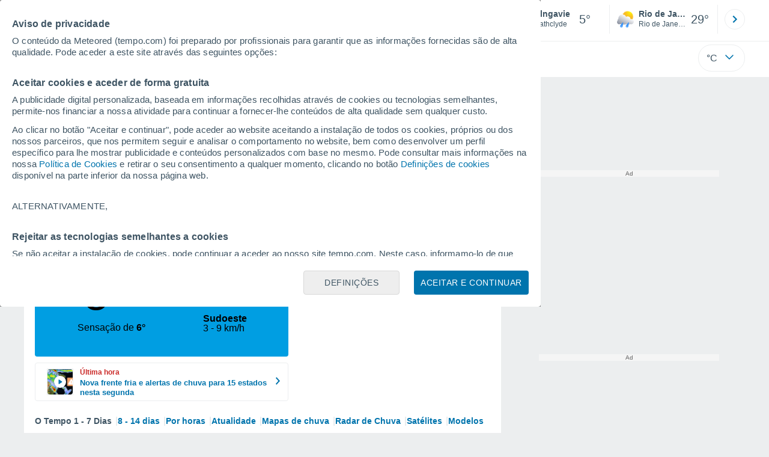

--- FILE ---
content_type: text/html; charset=UTF-8
request_url: https://www.tempo.com/milngavie.htm
body_size: 36664
content:
<!doctype html> <html lang="pt-BR" id="meteored_page"> <head><script>var user_country="US";</script> <title>Previsão do tempo Milngavie. 14 dias - tempo.com | Meteored</title> <meta charset="UTF-8"> <link rel="dns-prefetch" href="https://services.meteored.com"> <link rel="preconnect" href="https://services.meteored.com"> <link rel="preconnect" href="https://cmp.meteored.com"> <link rel="dns-prefetch" href="https://cmp.meteored.com"> <link rel="preconnect" href="https://securepubads.g.doubleclick.net"> <link rel="dns-prefetch" href="https://securepubads.g.doubleclick.net"> <link rel="preconnect" href="https://www.googletagmanager.com"> <link rel="dns-prefetch" href="https://www.googletagmanager.com"> <meta name="description" content="Previsão do Tempo em Milngavie, os próximos 14 dias, com as últimas previsões meteorológicos. Informações sobre precipitação, umidade, vento, temperatura...."> <meta name="keywords" content="Tempo em Milngavie - Previsão para 14 dias, Tempo em Milngavie Hoje, Tempo em Milngavie Amanhã, Tempo em Milngavie Fim-de-Semana, Clima Milngavie, previsão do tempo Milngavie"> <meta name="robots" content="index, follow, max-image-preview:large"> <link rel="canonical" href="https://www.tempo.com/milngavie.htm"> <link rel="alternate" href="https://www.tiempo.com/milngavie.htm" hreflang="es"> <link rel="alternate" href="https://www.meteored.com.ar/tiempo-en_Milngavie-Europa-Reino+Unido-East+Dunbartonshire--1-34223.html" hreflang="es-ar"> <link rel="alternate" href="https://www.meteored.mx/clima_Milngavie-Europa-Reino+Unido-East+Dunbartonshire--1-34223.html" hreflang="es-mx"> <link rel="alternate" href="https://www.tempo.com/milngavie.htm" hreflang="pt"> <link rel="alternate" href="https://www.tempo.pt/milngavie.htm" hreflang="pt-pt"> <link rel="alternate" href="https://www.theweather.com/milngavie.htm" hreflang="en"> <link rel="alternate" href="https://www.yourweather.co.uk/weather_Milngavie-Europe-United+Kingdom-East+Dunbartonshire--1-34223.html" hreflang="en-gb"> <link rel="alternate" href="https://www.daswetter.com/wetter_Milngavie-Europa-Vereinigtes+Konigreich-East+Dunbartonshire--1-34223.html" hreflang="de"> <link rel="alternate" href="https://www.daswetter.at/milngavie.htm" hreflang="de-at"> <link rel="alternate" href="https://www.tameteo.nl/milngavie.htm" hreflang="nl"> <link rel="alternate" href="https://www.tameteo.com/meteo_Milngavie-Europe-Royaume+Uni-East+Dunbartonshire--1-34223.html" hreflang="fr"> <link rel="alternate" href="https://www.ilmeteo.net/meteo_Milngavie-Europa-Regno+Unito-East+Dunbartonshire--1-34223.html" hreflang="it"> <meta http-equiv="X-UA-Compatible" content="IE=edge"> <meta name="viewport" content="width=device-width, initial-scale=1.0, maximum-scale=1.0, user-scalable=no"> <link rel="manifest" href="https://www.tempo.com/manifest.json"> <meta name="mobile-web-app-capable" content="yes"> <link rel="icon" type="image/png" sizes="48x48" href="https://www.tempo.com/favicon.png"> <link rel="apple-touch-icon" href="https://www.tempo.com/favicon.png"> <meta name="msapplication-square70x70logo" content="https://www.tempo.com/img/icon/small_tile.png"> <meta name="msapplication-square150x150logo" content="https://www.tempo.com/img/icon/medium_tile.png"> <meta name="msapplication-wide310x150logo" content="https://www.tempo.com/img/icon/wide_tile.png"> <meta name="msapplication-square310x310logo" content="https://www.tempo.com/img/icon/large_tile.png"> <link rel="alternate" type="application/rss+xml" title="Tempo.com - Meteored" href="https://www.tempo.com/feed/"> <meta property="fb:app_id" content="1542502069333743"> <meta property="og:locale" content="pt_BR"> <meta property="og:type" content="article"><meta property="og:site_name" content="Tempo.com | Meteored"> <meta property="og:url" content="https://www.tempo.com/milngavie.htm"> <meta property="og:title" content="Previs&atilde;o do tempo Milngavie"> <meta property="og:description" content="Previsão do Tempo em Milngavie, os próximos 14 dias, com as últimas previsões meteorológicos. Informações sobre precipitação, umidade, vento, temperatura...."> <meta property="og:image" content="https://www.tempo.com/sharepic/34223.jpg"> <meta property="og:image:width" content="1200"> <meta property="og:image:height" content="630"> <meta property="og:updated_time" content="2025-12-15GMT03:59:20+00:00"> <meta name="twitter:card" content="summary_large_image"> <meta name="twitter:site" content="@MeteoredBR"> <meta name="twitter:url" content="https://www.tempo.com/milngavie.htm"> <meta name="twitter:title" content="Previs&atilde;o do tempo Milngavie"> <meta name="twitter:description" content="Previsão do Tempo em Milngavie, os próximos 14 dias, com as últimas previsões meteorológicos. Informações sobre precipitação, umidade, vento, temperatura...."> <meta name="twitter:image" content="https://www.tempo.com/sharepic/34223.jpg"> <meta name="supported-media" content="only screen and (min-width: 768px)"> <!--[if lt IE 8]><script>document.getElementsByTagName('html')[0].className="js";</script><![endif]--> <style media="all">html,body,div,span,article,aside,main,nav,section{margin:0;padding:0;border:0;outline:0;font-size:100%;vertical-align:baseline;background:rgba(0,0,0,0)}object,iframe,h1,h2,h3,h4,h5,p,blockquote,pre,abbr,address,cite,code,del,em,img,q,small,strong,sub,sup,var,b,i,dl,dt,dd,ol,ul,li,fieldset,form,label,table,tbody,tfoot,thead,tr,th,td,figcaption,figure,footer,header,time,audio,video{margin:0;padding:0;border:0;outline:0;font-size:100%;vertical-align:baseline;background:rgba(0,0,0,0)}img{display:block}body{line-height:1}article,aside,details,figcaption,figure,footer,header,hgroup,menu,main,nav,section{display:block}nav ul,ul,li{list-style:none}blockquote,q{quotes:none}blockquote:before,blockquote:after,q:before,q:after{content:"";content:none}a{margin:0;padding:0;font-size:100%;vertical-align:baseline;background:rgba(0,0,0,0)}ins{background-color:#efefef;color:#000;text-decoration:none}mark{font-weight:bold;font-style:italic;color:#000;background-color:#efefef}del{text-decoration:line-through}abbr[title],dfn[title]{border-bottom:1px dotted;cursor:help}table{border-collapse:collapse;border-spacing:0}hr{display:block;height:1px;border:0;border-top:1px solid #eceeef;margin:1em 0;padding:0}input,select{vertical-align:middle}button{background:rgba(0,0,0,0);border:none;padding:0}html,body{min-height:100%;height:auto;font-family:Arial,Helvetica,sans-serif;font-size:16px;text-align:center;box-sizing:border-box}html>*,body>*{text-align:left}a{text-decoration:none;color:#0074ad;cursor:pointer}.pie-txt{background-color:#fff;color:#3e5463}.corp{color:#009ee2}.fondo-corp{background-color:#e5f5fc !important}body:not(.mr-dm) #dailymotion-pip-small-viewport{--position-top: 56px}.arrow svg:hover{opacity:.5}.text-hv:hover{opacity:.5}.imagen{position:relative}#predLoad{display:none}.title-h1{font-weight:700;color:#3e5463;font-size:32px;line-height:1.1}.title-h2{font-weight:700;color:#3e5463;font-size:22px;line-height:27px}.title-mod{font-weight:bold;font-size:20px;line-height:27px;color:#3e5463}.title-link{font-weight:bold;font-size:14px;line-height:16px;color:#0074ad;white-space:nowrap;cursor:pointer}.title-link:hover{opacity:.5}.text-0{font-size:16px;line-height:20px;font-weight:bold;color:#3e5463}.text-0 p{font-weight:400}.text-0 a{color:#3e5463}.text-princ{color:#3e5463;font-weight:700;font-size:14px;line-height:16px}.text-sec{font-size:12px;line-height:18px}.subtitle{color:#3e5463;line-height:22px;font-size:1rem;font-weight:400}.subtitle a,.subtitle-s a{color:#3e5463}.subtitle-s{color:#3e5463;font-size:14px;font-weight:400;line-height:20px}.subtitle-m{color:#4c5962;font-size:1rem;font-weight:400;line-height:20.8px}.subtitulo-art,.subtitulo-video{font-weight:400;line-height:26px;font-size:17px;color:#3e5463;letter-spacing:.18px}.text_descrip{margin-top:1rem;letter-spacing:.03rem;font-size:15px;line-height:21.8px}.titulo_video{position:absolute;bottom:.5rem;left:.5rem;font-weight:bold;color:#fff;z-index:2}.texto-1,.texto-2,.texto-3,.texto-5{line-height:1.25;color:#444}.texto-1{font-size:12px}.texto-2{font-size:14px}.texto-5{font-size:20px}.text-fixed-2{display:-webkit-box;-webkit-box-orient:vertical;-webkit-line-clamp:2;overflow:hidden;text-overflow:ellipsis}.text-fixed-4{display:-webkit-box;-webkit-box-orient:vertical;-webkit-line-clamp:4;overflow:hidden;text-overflow:ellipsis}.txt-strng{font-weight:bold}.titulo-0{font-weight:700;line-height:1.1;color:#3e5463;font-size:16px}@media(max-width: 1023px){.titulo-0{font-size:15px}}.titulo-1{font-weight:700;line-height:1.1;color:#3e5463;font-size:18px}@media(max-width: 1023px){.titulo-1{font-size:17px}}.titulo-3-5{font-weight:700;line-height:1.1;color:#3e5463;font-size:24px}h1,h2,h3,h4,h5{cursor:default}.row{display:flex;flex-direction:row;align-items:center}.cmp_gdpr .row{align-items:initial}.col{display:flex;flex-direction:column;justify-content:center}.col-s{gap:.25rem}.flex-end{display:flex;justify-content:flex-end}.item-row{flex:1}@media(min-width: 1024px)and (max-width: 1279px){.item-row{max-width:322px;min-width:322px}}@media(min-width: 1280px){.item-row{max-width:388px;min-width:388px}}@media(max-width: 1023px){.item-row{flex-basis:100%}}.item-principal{flex:2}@media(min-width: 1024px)and (max-width: 1279px){.item-principal{max-width:664px}}@media(min-width: 1280px){.item-principal{max-width:794px}}@media(max-width: 1023px){.item-principal{width:calc(100vw - 10px)}}.cont-izq{margin-right:1.25rem}@media(max-width: 1023px){.cont-izq{margin-right:0}}.cont-der{margin-left:1.25rem}@media(max-width: 1023px){.franjas .item-principal{width:calc(100vw - 10px);margin-left:0 !important;margin-right:0 !important;flex:auto}}@media(max-width: 1023px){.franjas .item-row{display:flex;flex-direction:row;flex-wrap:wrap}.franjas .item-row>aside{flex:1}.franjas .item-row>aside:first-child{margin-right:.5rem}.franjas .item-row .rrss{flex-basis:100%}}.flex-r{display:flex;justify-content:space-between;flex-direction:row;align-items:center}.flex-w{display:flex;justify-content:space-between;flex-direction:row}.flex-w:not(.triple){flex-wrap:wrap}.flex-c{display:flex;justify-content:space-between;flex-direction:column;align-items:center}.flex-top{display:flex;flex-direction:row;align-items:flex-start}.center{display:flex;justify-content:center;align-items:center}.cont{margin-top:.75rem}.cont-s{margin-top:.5rem}.m-btm-m{margin-bottom:.5rem}.col-2{column-count:2}.gapm{gap:.75rem}.gaph{gap:.35rem}.container{margin:0 auto}@media(min-width: 1024px)and (max-width: 1279px){.container{width:1004px}}@media(min-width: 1280px){.container{width:1200px}}.container.franjas{margin-top:1.125rem}@media(max-width: 1023px){.container{width:auto;margin:0 5px}.container.franjas{margin-top:.75rem}}.tarjeta{-moz-box-sizing:border-box;-webkit-box-sizing:border-box;box-sizing:border-box;display:block;padding:1rem;background-color:#fff;border:1px solid #eceeef;border-radius:4px}.tarjeta.oscura{background-color:#4b4b4d;border:1px solid #4b4b4d}.tarjeta.oscura .titular,.tarjeta.oscura .autor,.tarjeta.oscura time{color:#fff}.grid-container-7{display:grid;grid-template-columns:repeat(7, 1fr);grid-gap:.688rem}.grid-item{text-align:center;background-color:#fff;box-sizing:border-box;border-radius:.25rem;padding:1rem .5rem}.triple>*:not(:last-child){margin-right:18px}@media(max-width: 1023px){.triple>*:not(:last-child){margin-right:.5rem}}.grid-4-minicards{display:grid;grid-template-columns:repeat(auto-fit, 140px);column-gap:18px;row-gap:15px}@media(min-width: 1280px){.grid-4-minicards{grid-template-columns:repeat(auto-fit, 175px)}}.grid-4{display:grid;grid-template-columns:repeat(4, 1fr);column-gap:1rem}.grid-3{display:grid;grid-template-columns:repeat(3, 1fr);column-gap:1rem}.grid-2{display:grid;grid-template-columns:repeat(2, 1fr);column-gap:1rem;row-gap:.5rem}.column{display:flex;flex-direction:column;justify-content:flex-start;margin-right:37px}.flex-1{flex:1}.flex-1m{flex:1.5}.modulo-aviso,.descarga-app,.promociones,.hub{height:64px;cursor:pointer}@media(max-width: 1023px){.art_principal{flex-direction:column}}.hidden{display:none}.card{background-color:#fff;box-sizing:border-box;border-radius:.25rem;padding:1.125rem}@media(min-width: 1024px){.card{margin-bottom:1.125rem}}@media(max-width: 1023px){.card{margin-bottom:.75rem}}@media(max-width: 320px){.card{margin:.5rem 0}}.card--bottom{border-radius:0 0 .25rem .25rem;margin:0;padding:.75rem}body.cards{background-color:#eceeef}.mrf-article-body.card{padding-top:24px;padding-left:28px;padding-right:28px}.ciudades-seleccionadas{position:relative;display:flex;align-items:center}.ciudades-seleccionadas .fav-carrusel-izq{position:absolute;left:0;z-index:2;display:none}.ciudades-seleccionadas .fav-carrusel-der{position:absolute;right:0;display:flex}.ciudades-seleccionadas .fav-carrusel-der.tope{opacity:.5;pointer-events:none}.ciudades-seleccionadas ul.favoritos{display:flex;-moz-box-sizing:border-box;-webkit-box-sizing:border-box;box-sizing:border-box;-webkit-box-flex:0 0 auto;-ms-flex:0 0 auto;flex:0 0 auto;width:370px;overflow-x:scroll;scrollbar-width:none;min-width:100px;height:48px;margin:0 35px}.ciudades-seleccionadas ul.favoritos::-webkit-scrollbar{display:none}.ciudades-seleccionadas ul.favoritos>*{-webkit-box-flex:0 0 180px;-ms-flex:0 0 180px;flex:0 0 180px;position:relative;width:180px;cursor:pointer}.ciudades-seleccionadas ul.favoritos>* .eliminar{position:absolute;right:0;bottom:0;padding:0;display:none;-webkit-box-align:center;-ms-flex-align:center;align-items:center;-webkit-box-pack:center;-ms-flex-pack:center;justify-content:center;height:100%;width:45px;border-left:1px solid #eceeef;background-color:#dcdcdc}.ciudades-seleccionadas ul.favoritos>* .eliminar svg{fill:#fff;width:30px;height:30px}.ciudades-seleccionadas ul.favoritos>* .eliminar svg:hover{fill:#0074ad}.fav-carrusel-der.icon,.fav-carrusel-izq.icon{width:2rem;height:2rem;background-color:#fff;border-radius:50%;border:1px solid #eceeef;justify-content:center;align-items:center}.fav-carrusel-der.icon:hover,.fav-carrusel-izq.icon:hover{background-color:#eceeef}.header-logo{position:relative;flex:1;max-width:15rem;text-decoration:none;min-width:10rem}.header-logo img{width:100%;height:auto}.menu{height:64px;vertical-align:middle}.line{border-bottom:1px solid #eceeef;padding-bottom:.25rem}.buscador{display:flex;position:relative}.buscador input{border-radius:25px 0 0 25px;border:1px solid #eceeef;padding:0 1rem;border-right:0;width:100%}.buscador input ::placeholder{color:#8b98a1;font-size:1rem;font-weight:400}.buscador input:focus{outline:0;cursor:pointer}.buscador input:hover{cursor:pointer}.buscador button{border-radius:0 25px 25px 0;border:1px solid #eceeef;border-left:0;height:54px;padding:1rem}.navegacion{position:relative}.nav{position:relative;width:calc(100% - 128px)}.nav ul{height:55px;overflow:scroll;width:100%;white-space:nowrap;gap:30px}@media(max-width: 1023px){.nav ul{justify-content:flex-start;width:calc(100vw - 125px);margin-right:100px;margin-left:25px}.nav ul.blurred:after{height:55px;right:100px}}@media(min-width: 1024px)and (max-width: 1279px){.nav ul{width:800px;justify-content:left}.nav ul.blurred:after{height:55px}}.nav ul::-webkit-scrollbar{display:none}@media(min-width: 1024px)and (max-width: 1279px){.nav li:last-child{padding-right:50px}}.nav .text-princ a{color:#3e5463;display:inline-flex;align-items:center}.nav .text-princ a:hover{opacity:.5}.header{width:100%;position:relative;background-color:#fff;z-index:9}#capaBuscador{flex:1;max-width:480px;margin-left:70px;margin-right:35px;min-width:200px}@media(max-width: 1024px){#capaBuscador{margin-left:auto;margin-right:auto;min-width:auto}}.lugar{margin-left:6px;margin-right:.5rem}.lugar .text-sec{font-weight:400}.favorito .row{height:100%;margin:0 .5rem;margin-left:10px}.favorito::after{position:absolute;height:48px;width:1px;background-color:#eceeef;right:0;content:"";top:0}.datos{width:calc(100% - 40px);color:#3e5463}.lugar{width:65%}.lugar>*{display:block;overflow:hidden;white-space:nowrap;text-overflow:ellipsis}#unidadesMedicion,#unidades{display:none}#buttonSetting{display:flex;align-items:center;justify-content:space-between;border:1px solid #eceeef;border-radius:25px;width:100%;max-width:50px;padding:.5rem .8rem;right:0;position:absolute;z-index:2;background:#fff}#buttonSetting:hover{background:#f6f7f7;cursor:pointer}#buttonSetting:hover span{opacity:.5}#buttonSetting .uTemp{color:#3e5463}#buttonSetting .icono{color:#0074ad}#buttonSetting.with-login{right:50px}.favoritos .temperatura{font-size:1.25rem;height:48px;width:30%;display:flex;align-items:center;justify-content:center;box-sizing:border-box}.login{right:0;position:absolute;cursor:pointer}.login .box{border:1px solid #eceeef;border-radius:50%;padding:.5rem}.login .box:hover{border:1px solid #0074ad}.circle-avatar{width:42px;height:42px;border-radius:50%;background-color:#0074ad;display:flex;justify-content:center;align-items:center;color:#fff;font-size:14px}.circle-avatar:hover{opacity:.7}.capa-unidades{-moz-box-sizing:border-box;-webkit-box-sizing:border-box;box-sizing:border-box;z-index:10;display:none;padding:15px;background-color:#fff;position:absolute;top:100%;right:0;width:320px;height:auto;box-shadow:0px 2px 4px}.capa-unidades .magnitudes{display:-webkit-box;display:-ms-flexbox;display:flex;-webkit-box-orient:vertical;-webkit-box-direction:normal;-ms-flex-direction:column;flex-direction:column;-webkit-box-pack:space-evenly;-ms-flex-pack:space-evenly;justify-content:space-evenly;-webkit-box-align:center;-ms-flex-align:center;align-items:center;width:100%;height:100%}.capa-unidades .magnitud{display:-webkit-box;display:-ms-flexbox;display:flex;-ms-flex-wrap:wrap;flex-wrap:wrap;width:100%;margin-bottom:15px}.capa-unidades .nombre-magnitud{width:100%;margin-bottom:5px;font-size:.6875rem;font-weight:700;text-transform:uppercase;color:#666}.capa-unidades .unidad{-moz-box-sizing:border-box;-webkit-box-sizing:border-box;box-sizing:border-box;flex:auto;height:40px;margin-right:5px;font-size:.8125rem;font-weight:700;text-align:center;line-height:38px;color:#444;border:1px solid #eceeef;border-radius:4px;cursor:pointer}.capa-unidades .unidad:last-child{margin-right:0}.capa-unidades .unidad.activa{background-color:#efefef;cursor:default}.capa-unidades .aceptar{-moz-box-sizing:border-box;-webkit-box-sizing:border-box;box-sizing:border-box;font-size:.8125rem;font-weight:bold;text-align:center;color:#0074ad;border:1px solid #0074ad;border-radius:20px;height:40px;padding:0 40px;cursor:pointer;line-height:38px}.mini-card:hover{background-color:rgba(197,204,208,.3)}.play-container{position:absolute;width:100%;height:100%;top:0;display:flex;align-items:center;justify-content:center}.play-generic-small{transform:scale(0.67)}.play-black,.play-black-big{background-image:url("data:image/svg+xml,%3Csvg xmlns='http://www.w3.org/2000/svg' viewBox='0 0 48 36' xml:space='preserve'%3E%3Cpath d='M2 0h44c1.1 0 2 .9 2 2v32c0 1.1-.9 2-2 2H2c-1.1 0-2-.9-2-2V2C0 .9.9 0 2 0z' style='fill:%231a1a1a;fill-opacity:.8'/%3E%3Cpath d='m27.6 17-5.5-3.2c-.8-.5-1.9.1-1.9 1.1v6.3c0 1 1 1.5 1.9 1.1l5.5-3.2c.8-.4.8-1.6 0-2.1zm7.6-10.9h-22c-2.2 0-4 1.8-4 4v16c0 2.2 1.8 4 4 4h22c2.2 0 4-1.8 4-4v-16c0-2.2-1.8-4-4-4zm2 20c0 1.1-.9 2-2 2h-22c-1.1 0-2-.9-2-2v-16c0-1.1.9-2 2-2h22c1.1 0 2 .9 2 2v16z' style='fill:%23fff'/%3E%3C/svg%3E%0A");border-bottom-right-radius:.25rem;position:absolute;right:0;bottom:0}.play-black{width:42px;height:32px}.play-black-big{width:62px;height:46px}.play-generic,.play-generic-small{background-image:url("data:image/svg+xml,%3Csvg xmlns='http://www.w3.org/2000/svg' width='48' height='48' viewBox='0 0 48 48' xml:space='preserve'%3E%3Ccircle cx='24' cy='24' r='24' style='fill:%23fff'/%3E%3Cpath d='m20.5 15.2 10.8 7.2c1.1.7 1.2 2.2.2 3l-11 7.3c-1.2.7-2.7-.2-2.7-1.6V16.8c0-1.4 1.5-2.3 2.7-1.6z' style='fill-rule:evenodd;clip-rule:evenodd;fill:%230074ad'/%3E%3C/svg%3E");width:48px;height:48px}.miniatura-portada:hover,.miniatura:hover,.imagen:hover{cursor:pointer}.miniatura-portada:hover .play-generic,.miniatura-portada:hover .play-generic-small,.miniatura:hover .play-generic,.miniatura:hover .play-generic-small,.imagen:hover .play-generic,.imagen:hover .play-generic-small{background-color:#fff;background-clip:padding-box;border:6px solid hsla(0,0%,100%,.5);border-radius:50%}#buttonSetting{box-sizing:content-box}#buttonSetting *{box-sizing:content-box}.miga{display:flex;flex-direction:row;overflow-x:scroll;margin:0;padding:0;list-style:none;margin-top:.75rem}.miga::-webkit-scrollbar{display:none}.miga li{font-size:.875rem;white-space:nowrap;line-height:1rem}.miga li:after{content:url("data:image/svg+xml;charset=UTF-8,%3csvg width='6' height='10' viewBox='0 0 6 10' fill='none' xmlns='http://www.w3.org/2000/svg'%3e%3cpath d='M1 9L5 5L1 1' stroke='%238B98A1' stroke-width='1.5' stroke-linecap='round' stroke-linejoin='round'/%3e%3c/svg%3e ");color:#8b98a1;padding-right:11px;padding-left:8px}.miga li:last-child{padding-right:0;color:#3e5463}.miga li:last-child:after{display:none}.miga li:last-child:hover{text-decoration:none}.miga li a:hover{text-decoration:underline}.cards .miga{margin-bottom:.75rem}.cards .miga:after{content:"";position:absolute;bottom:0;right:0;height:100%;pointer-events:none;width:1.875rem;background:linear-gradient(270deg, #ECEEEF 17.77%, rgba(255, 255, 255, 0) 97.59%)}.contenedor-miga{position:relative;overflow:hidden;width:100%}.contenedor-miga .miga{-ms-flex-wrap:nowrap;flex-wrap:nowrap}.contenedor-miga .miga li:last-child{padding-right:1rem}.encabezado-vista-horas .contenedor-miga{width:calc(100% - 32px)}.miga-menu{display:none}#bannerDerPC{max-width:300px;min-width:300px;width:300px;margin:0 auto;display:grid;gap:.75rem}@media only screen and (max-width: 1023px){#bannerDerPC{display:none}}.robapaginas-portada .creatividad{position:relative;width:300px}.robapaginas-portada .creatividad:after{position:absolute;top:0;left:0;z-index:2;width:100%;height:11px;font-size:10px;line-height:11px;text-align:center;color:#666;background-color:#f5f5f5;content:"Ad"}.robapaginas-portada.segundo-articulo-ram{margin-bottom:60px}#bannerDerPC0,#bannerDerPC1,#bannerDerPC2{height:250px;text-align:center;padding-top:11px}#bannerPC0,#bannerPC1{display:flex;align-items:center;justify-content:center}#ad_right3,#ad_bottom{padding-top:0;height:250px;margin-bottom:1.125rem}.publicidad-pie-lm{margin-top:1.5rem}#ad_top{height:90px}.creatividad-sup{display:flex;align-items:center;justify-content:center;padding:.75rem 0}@media(max-width: 1023px){#bannerSupPC{overflow:hidden}}@media(min-width: 1660px){#bannerSupPC:not(.publi-top) #ad_top{display:none}}.pub_vert{max-width:300px;min-width:300px;width:300px;height:600px;margin:0 auto;display:flex;justify-content:center}@media(min-width: 1660px){.container_sticky{position:absolute;width:calc((100% - 1200px)/2);left:0;padding-top:1.5rem}#bannerIzqPC{height:600px;margin:auto;display:flex;justify-content:center}}@media only screen and (max-width: 1659px){#ad_left3{display:none}}@media only screen and (min-width: 1660px)and (max-width: 1739px){#ad_left3{width:120px}}@media only screen and (min-width: 1740px)and (max-width: 2019px){#ad_left3{width:160px}}@media only screen and (min-width: 2020px){#ad_left3{width:300px}}.ad-dailymotion{min-height:15.625rem}.video-ad.news #ad-dailymotion{margin-top:.75rem}.meteo-maps #bannerIzqPC{margin-left:1rem;margin-top:-0.5rem}.divMovG{text-align:center;padding:0 !important;contain:content;margin-bottom:0}.divMovG.margin_neg{margin:0 -8px 8px -8px}@keyframes donut-spin{0%{transform:rotate(0deg)}100%{transform:rotate(360deg)}}.video-ad{margin-bottom:1rem}.link_basic{color:#0074ad}.link_basic:hover{opacity:.5}.link_bold{color:#0074ad;font-weight:bold}.link-activo{color:#3e5463}.ver-mas{display:-webkit-box;display:-ms-flexbox;display:flex;justify-content:flex-end;align-items:center;margin-top:7px}.ver-mas svg{margin-left:9px}.blurred:after{content:"";width:1.875rem;bottom:0;position:absolute;display:inline-block;border-radius:4px;background:linear-gradient(270deg, #FFF 17.77%, rgba(255, 255, 255, 0) 98.59%);right:0}.blurred:before{left:-1px;content:"";width:1.875rem;bottom:0;position:absolute;display:inline-block;border-radius:4px;background:linear-gradient(90deg, #FFF 17.77%, rgba(255, 255, 255, 0) 98.59%)}.blurred{overflow-x:scroll;width:100%;white-space:nowrap;gap:.5rem}.blurred>*{flex:0 0 auto}.blurred::-webkit-scrollbar{display:none}.ulCarrusel{white-space:nowrap;gap:.5rem}.ulCarrusel li:after{content:"|";color:rgba(197,204,208,.6);margin-left:2px;font-weight:100}.ulCarrusel li:last-child:after{content:""}.carrusel{position:relative}button.boton{border:0}.botonera{margin-left:auto;height:1.5rem}.botonera .shared{position:relative;display:block}.boton-video{position:absolute;top:50%;left:50%;transform:translate(-50%, -50%);z-index:1}.boton-video svg{transform:scale(0.75)}.bt-submit{background-color:#0074ad;border:1px solid #0074ad;color:#fff;font-size:14px;padding-top:.75rem;padding-bottom:.75rem;font-weight:bold;text-transform:uppercase;border-radius:.25rem}.bt-submit:hover{opacity:.5;cursor:pointer}.play-basic{background-image:url("data:image/svg+xml,%3Csvg width='48' height='48' xmlns='http://www.w3.org/2000/svg' viewBox='0 0 48.81 49'%3E%3Cpath class='cls-1' d='m24.3,2.37C12.08,2.37,2.18,12.28,2.18,24.5s9.91,22.13,22.13,22.13,22.13-9.91,22.13-22.13S36.53,2.37,24.3,2.37Zm-4.23,31.36V15.27l14,9.23-14,9.23Z' fill='%23FFF' fill-rule='evenodd'%3E%3C/path%3E%3C/svg%3E")}.img-card{border-radius:.25rem}.img-card img{border-radius:.25rem}.modulo-aviso .img-card{display:flex}.img-circle img{border-radius:.25rem;width:100%;height:100%;object-fit:cover}.icono{width:24px;height:24px;line-height:0;display:block}.icono svg{width:inherit;height:100%}.icono.s{width:18px;height:18px}.icono.l{width:32px;height:32px}.icono.xl{width:40px;height:40px}.icono.xxl{width:48px;height:48px}.icono.xxxl{width:64px;height:64px}.icono-aviso{display:inline-block;width:30px;height:24px;line-height:0}.icono-aviso svg{width:100%;height:100%;margin:0 auto}.icono-mas{position:relative;display:flex;justify-content:center;align-items:center;width:24px;height:24px;transition:all .3s ease-in-out}.icono-mas svg{fill:#0074ad}.icono-mas.open{transform:rotate(180deg)}.circle{border-radius:50%}.NE{transform:rotate(45deg)}.E{transform:rotate(90deg)}.SE{transform:rotate(135deg)}.S{transform:rotate(180deg)}.SO,.SW{transform:rotate(225deg)}.O,.W{transform:rotate(270deg)}.NO,.NW{transform:rotate(315deg)}.max{color:#cb2c2a;font-weight:bold}.min{color:#2a65cb;text-align:right;font-weight:bold}.velocidad{color:#3e5463;font-size:.875rem;line-height:1rem;align-items:flex-start;margin-left:10px;text-align:center}.velocidad.veloc-day{margin-left:0}.wind{margin-right:.5rem}.temp-mm{flex:.65;margin-right:.5rem;margin-left:.5rem}.precip{margin-left:.25rem;color:#0074ad;position:relative}.precip .probabilidad{margin-right:.25rem}.precip span{font-size:.75rem}.prob{font-weight:bold}.instagram{background-image:linear-gradient(to bottom, #833BC8, #CE3D88, #FF704A, #FB5347)}.rrss{margin-top:.5rem;justify-content:left}.rrss .flex-r{margin-top:.625rem;margin-bottom:.25rem}.rrss .circle{height:2rem;width:2rem;margin-right:.25rem}.rrss .circle:last-child{margin-right:0}.rrss svg{fill:#fff}.por-horas-share img{border-radius:50%}.por-horas-share .email img{border:1px solid #3e5463}.icono svg{width:24px;height:24px;line-height:0}.circle{border-radius:50%}.zona-color.noche-nuevo{color:#fff;background-color:#004766}.zona-color.noche-nuevo a{color:#fff}.zona-color.noche-nuevo .miga *:after{color:#fff}.zona-color.noche-nuevo .estado .boton.activo svg,.zona-color.noche-nuevo .comentario svg{fill:#fff}.zona-color.nuevo-1{color:#000;background-color:#7ed7fe}.zona-color.nuevo-1 a{color:#000}.zona-color.nuevo-1 .miga *:after{color:#000}.zona-color.nuevo-1 .estado .boton.activo svg,.zona-color.nuevo-1 .comentario svg{fill:#000}.zona-color.nuevo-2{color:#000;background-color:#61cfff}.zona-color.nuevo-2 a{color:#000}.zona-color.nuevo-2 .miga *:after{color:#000}.zona-color.nuevo-2 .estado .boton.activo svg,.zona-color.nuevo-2 .comentario svg{fill:#000}.zona-color.nuevo-3{color:#000;background-color:#3ac3ff}.zona-color.nuevo-3 a{color:#000}.zona-color.nuevo-3 .miga *:after{color:#000}.zona-color.nuevo-3 .estado .boton.activo svg,.zona-color.nuevo-3 .comentario svg{fill:#000}.zona-color.nuevo-4{color:#000;background-color:#19b8fd}.zona-color.nuevo-4 a{color:#000}.zona-color.nuevo-4 .miga *:after{color:#000}.zona-color.nuevo-4 .estado .boton.activo svg,.zona-color.nuevo-4 .comentario svg{fill:#000}.zona-color.nuevo-5{color:#000;background-color:#009ee2}.zona-color.nuevo-5 a{color:#000}.zona-color.nuevo-5 .miga *:after{color:#000}.zona-color.nuevo-5 .estado .boton.activo svg,.zona-color.nuevo-5 .comentario svg{fill:#000}.dos-semanas.noche-nuevo .dia.activo{background-color:rgba(0,71,102,.2);border:1px solid #2e3d49}.dos-semanas.noche-nuevo .dia.activo .horas a{color:#fff}.dos-semanas.noche-nuevo .dia:hover:not(.activo){background-color:rgba(0,71,102,.1);cursor:pointer}.dos-semanas.nuevo-1 .dia.activo{background-color:rgba(126,215,254,.2);border:1px solid #009ee2}.dos-semanas.nuevo-1 .dia.activo .horas a{color:#000}.dos-semanas.nuevo-1 .dia:hover:not(.activo){background-color:rgba(126,215,254,.1);cursor:pointer}.dos-semanas.nuevo-2 .dia.activo{background-color:rgba(97,207,255,.2);border:1px solid #009ee2}.dos-semanas.nuevo-2 .dia.activo .horas a{color:#000}.dos-semanas.nuevo-2 .dia:hover:not(.activo){background-color:rgba(97,207,255,.1);cursor:pointer}.dos-semanas.nuevo-3 .dia.activo{background-color:rgba(58,195,255,.2);border:1px solid #009ee2}.dos-semanas.nuevo-3 .dia.activo .horas a{color:#000}.dos-semanas.nuevo-3 .dia:hover:not(.activo){background-color:rgba(58,195,255,.1);cursor:pointer}.dos-semanas.nuevo-4 .dia.activo{background-color:rgba(25,184,253,.2);border:1px solid #009ee2}.dos-semanas.nuevo-4 .dia.activo .horas a{color:#000}.dos-semanas.nuevo-4 .dia:hover:not(.activo){background-color:rgba(25,184,253,.1);cursor:pointer}.dos-semanas.nuevo-5 .dia.activo{background-color:rgba(0,158,226,.2);border:1px solid #009ee2}.dos-semanas.nuevo-5 .dia.activo .horas a{color:#000}.dos-semanas.nuevo-5 .dia:hover:not(.activo){background-color:rgba(0,158,226,.1);cursor:pointer}.app-icon{height:1.5rem;display:block;margin-right:10px;margin-bottom:5px}.texto-ultima{color:#cb2c2a;font-weight:bold;font-size:12px;line-height:20px;display:-webkit-box;-webkit-box-orient:vertical;-webkit-line-clamp:1;overflow:hidden;text-overflow:ellipsis}.botonera .icono-app{width:34px;height:29px;display:block}.botonera .shared{margin-left:.5rem}#estado-actual .zona-color{margin-right:.688rem;height:171px;align-content:center}#estado-actual .boton{height:2rem}.estado{font-size:1.125rem;padding-top:.625rem;margin-bottom:.75rem;color:#3e5463}.day::before{content:"|";margin-left:.25rem}.card_struct{margin:.75rem 0 1.125rem 0}.zona-color{-ms-flex-wrap:wrap;flex-wrap:wrap;padding:1.25rem;border-radius:.25rem}.zona-color div{width:100%}.zona-color .descripcion{margin-bottom:1.125rem;font-weight:bold}.dato-temperatura{font-size:4.625rem;margin-left:.688rem;line-height:4.375rem}.sensacion{width:100%;display:block;margin-top:.688rem;line-height:1.125rem}.temperatura{flex:2;font-size:1rem;margin-right:1rem}.temperatura img{width:4rem;height:4rem}.datos-uv{flex:1;justify-content:space-between}.datos-uv img{padding-top:.25rem;padding-bottom:.25rem;width:2rem;height:auto}.info-act{align-items:stretch}#ad_mright1_li{height:0;animation:abrirElemento 4s ease forwards}@keyframes abrirElemento{0%{height:0}100%{height:auto}}.dias{padding:0}.modulo-horas{position:relative}.modulo-horas .blurred:after,.modulo-horas .blurred:before{height:4.75rem}.modulo-horas .subtitle{margin-top:.313rem}.hora,.temp{color:#3e5463;font-size:.875rem;text-align:center;white-space:nowrap}.dos-semanas{position:relative}.dos-semanas .flex-r{margin:0 .5rem;border-bottom:1px solid rgba(197,204,208,.6)}@media(max-width: 359px){.dos-semanas .flex-r{margin:0 .5rem}}.dos-semanas .flex-r:last-child{border-bottom:none}.dos-semanas .subtitle-m{color:#8b98a1}.dos-semanas .blurred:after{bottom:auto;height:100%;width:3rem}.dos-semanas .text-sec{color:#3e5463}.dos-semanas .descarga-app.hub{border-bottom:1px solid rgba(197,204,208,.6);padding-bottom:1rem;margin-bottom:0}.descarga-app{padding:.5rem .875rem .5rem .5rem}.textos{flex:2;padding:0px 10px 0 12px}.textos .datos{line-height:16.8px;font-size:14px}@media(max-width: 1279px){.textos .datos{font-size:12px;line-height:14.4px}}@media(max-width: 1279px){.textos .subtitle{font-size:14px;line-height:16px}}.mapTLoc{height:220px;position:relative}.current{background-color:#eceeef}.video{position:relative}.guion::after{content:"-";padding-left:.25rem}.dos-semanas .fav-carrusel-izq{display:flex}.carrusel{padding-top:20px}.ulCarrusel{overflow-x:scroll;overflow-y:hidden;width:100%;position:relative;height:26px;overflow-x:auto;scroll-behavior:smooth;scroll-snap-type:x mandatory}.ulCarrusel::-webkit-scrollbar{display:none}@media(max-width: 1023px){.ulCarrusel{width:100%}}@media(min-width: 1024px){.ulCarrusel{width:628px}}@media(min-width: 1280px){.ulCarrusel{width:762px}}.ulCarrusel .lis-mini-carrusel:last-child{margin-right:2rem}.ulCarrusel .text-0{font-size:.875rem}.ulCarrusel li{flex:0 0 auto;scroll-snap-align:start}#carrusel-izq{z-index:2;background:linear-gradient(90deg, #fff 53.77%, rgba(255, 255, 255, 0) 98.59%);width:40px;left:-8px;position:absolute;display:none}#carrusel-der{z-index:2;position:absolute;width:40px;right:-16px;background:linear-gradient(270deg, #fff 62.77%, rgba(255, 255, 255, 0) 100.59%)}.dias_w{width:100%}.dias_w .day_col{align-items:center}.dias_w .day_col .precip{margin-top:.5rem;margin-bottom:.5rem;display:block}@media(min-width: 1024px)and (max-width: 1279px){.dias_w .day_col .precip{flex-direction:column}}.dias_w .day_col .infoSymbol{margin-left:17px;margin-top:-8px}.dias_w .day_col .infoSymbol #clickInfoSymbol{display:none}.dias_w .day_col .temp{font-weight:bold;margin-bottom:.375rem;padding-top:.25rem}.dias_w .day_col .barra{font-weight:400;color:#3e5463}.dias_w .day_col>span{margin-top:.25rem}.dias_w .text-0,.dias_w .subtitle-m{font-size:.875rem}.horas{position:relative}.horas a{display:block;height:32px}@media(min-width: 1024px){.horas .fav-carrusel-der{right:-1rem;position:absolute;display:flex}}.dNone{display:none}@media(min-width: 1024px){.primera-semana .fav-carrusel-izq{left:-1rem;position:absolute}}.prediccion{height:72px;justify-content:flex-start;align-items:center;margin-bottom:.75rem}@media(min-width: 1024px)and (max-width: 1279px){.prediccion{height:84px}}.dos-semanas.noche-nuevo .dia.activo{border:1px solid #2e3d49;background-color:rgba(0,71,102,.2)}.dos-semanas.noche-nuevo .dia.activo .horas a{color:#fff}.dos-semanas.noche-nuevo .dia:hover:not(.activo){background-color:rgba(0,71,102,.1);cursor:pointer}.dos-semanas.nuevo-1 .dia.activo{border:1px solid #009ee2;background-color:rgba(126,215,254,.2)}.dos-semanas.nuevo-1 .dia.activo .horas a{color:#000}.dos-semanas.nuevo-1 .dia:hover:not(.activo){background-color:rgba(126,215,254,.1);cursor:pointer}.dos-semanas.nuevo-2 .dia.activo{border:1px solid #009ee2;background-color:rgba(97,207,255,.2)}.dos-semanas.nuevo-2 .dia.activo .horas a{color:#000}.dos-semanas.nuevo-2 .dia:hover:not(.activo){background-color:rgba(97,207,255,.1);cursor:pointer}.dos-semanas.nuevo-3 .dia.activo{border:1px solid #009ee2;background-color:rgba(58,195,255,.2)}.dos-semanas.nuevo-3 .dia.activo .horas a{color:#000}.dos-semanas.nuevo-3 .dia:hover:not(.activo){background-color:rgba(58,195,255,.1);cursor:pointer}.dos-semanas.nuevo-4 .dia.activo{border:1px solid #009ee2;background-color:rgba(25,184,253,.2)}.dos-semanas.nuevo-4 .dia.activo .horas a{color:#000}.dos-semanas.nuevo-4 .dia:hover:not(.activo){background-color:rgba(25,184,253,.1);cursor:pointer}.dos-semanas.nuevo-5 .dia.activo{border:1px solid #009ee2;background-color:rgba(0,158,226,.2)}.dos-semanas.nuevo-5 .dia.activo .horas a{color:#000}.dos-semanas.nuevo-5 .dia:hover:not(.activo){background-color:rgba(0,158,226,.1);cursor:pointer}.comentario,.modulo-aviso{border:1px solid #eceeef}@media(max-width: 1023px){.comentario{margin-top:0}}.titulo-aviso{font-size:.813rem;line-height:1rem;font-weight:bold}.modulo-aviso .img-card-warn{width:3rem;height:3rem}.modulo-aviso img{margin:auto;padding-top:.25rem;padding-bottom:.25rem}.modulo-aviso .datos{font-size:13px;line-height:16px;font-weight:bold}.modulo-aviso .amarillo{background-color:#facb00}.modulo-aviso .naranja{background-color:#ff8700}.modulo-aviso .rojo{background-color:#cb2c2a}.modulo-aviso .verde{background-color:#4caf50}.modulo-aviso .gris{background-color:#c1c1c1}.modulo-aviso .azul{background-color:#2a65cb}.titulo-promocion{font-size:.813rem;line-height:1rem;font-weight:bold}.promociones{display:block;margin-top:10px;margin-right:.688rem}.promocion{width:100%}.promocion .datos{display:block;margin-top:.313rem}.promocion .imagen img{outline:1.84px solid #eceeef}.avisos{flex:1.5;display:flex;flex-direction:column}.avisos .card.esqui{height:auto;border:1px solid #eceeef}.avisos .imagen,.promociones .imagen{width:42px;height:42px;display:flex;align-items:center;justify-content:center}.avisos .imagen img,.promociones .imagen img{width:42px;height:42px;margin:auto;object-fit:cover}@media(min-width: 1280px){.avisos,.promociones{min-width:316px}}.avisos>.card,.promociones>.card{padding:11px 13px 11px 20px;height:64px;margin-bottom:10px}.avisos>.card:hover,.promociones>.card:hover{background-color:#f6f7f7}.modulo-aviso:last-child{margin-bottom:0}.antetitulo a{color:#3e5463}.tabla-xhoras{position:relative;display:flex;flex-direction:column;justify-content:space-between}.tabla-xhoras td:first-child{width:18px}.tabla-xhoras .dNone{display:none}.tabla-xhoras .tabla-horas{width:100%;color:#3e5463}.tabla-xhoras .tabla-horas tr:not(.detalleH){height:68px;border-bottom:1px solid #eceeef;display:table-row}.tabla-xhoras .tabla-horas tr:not(.detalleH) td{vertical-align:middle}.tabla-xhoras .tabla-horas tr:not(.detalleH).h-ant{display:none}.tabla-xhoras .tabla-horas .descripcion{font-size:.875rem;line-height:1rem;padding-left:1rem;width:180px}.tabla-xhoras .tabla-horas .precip{height:68px;width:40px}.tabla-xhoras .iconoRotated img{transform:rotate(270deg)}.tabla-xhoras .icono-mas{position:absolute;display:block;right:-0.25rem;width:1.5rem;height:1.5rem;transition:all .3s ease-in-out}.tabla-xhoras .icono-mas svg{fill:#0074ad}.tabla-xhoras .icono-mas.open{transform:rotate(180deg)}.tabla-xhoras .detail{display:-webkit-box;display:-ms-flexbox;display:flex;width:100%;overflow:hidden;transition:all .3s ease-in-out;font-size:.75rem;display:none}.tabla-xhoras .detail.open{display:flex;padding-top:1rem;padding-bottom:1rem}.tabla-xhoras .detail.open .row{margin-bottom:1rem}.tabla-xhoras .detail .datos{margin-left:.5rem}.tabla-xhoras .detail .datos>:first-child{margin-bottom:.25rem}.long-tail{font-size:14px;color:#3e5463;margin-top:1rem}@media(max-width: 1023px){.long-tail{margin-bottom:1rem}}.long-tail li{margin-right:.25rem}.long-tail li:after{content:"|";margin-left:.25rem;color:#0074ad}.derecha-localidad{margin-bottom:0;padding-bottom:1.125rem}.long-tail li:first-child:after,.long-tail li:last-child:after{display:none}.luna{line-height:20px}.modulo-aviso .asistente img{width:48px;height:48px;padding:0}.mShareMV{margin-top:.75rem}.ico{margin-left:6px;margin-right:4px}.hub_delete{height:0;transition:height 1s ease-out}.hub_add{height:64px;margin:.5rem;padding:.75rem .5rem;transition:all 2s ease}@starting-style{.hub_add{height:0px;display:block;margin:0;padding:0rem}}.play-noticia-hub,.play-noticia-hub-pc{position:absolute;background-size:cover;width:20px;height:20px;transform:translate(70%, 70%)}.play-noticia-hub-pc{transform:none}.parpadeo::before{content:"";width:10px;height:10px;background:#cb2c2a;border-radius:50%;position:relative;box-shadow:0px 0px 1px 1px #cb2c2a;animation:pulse 2s 1s infinite;animation-direction:alternate;display:inline-block}#d_hub_3 .promociones{margin-top:0}.hubwf-timeout-out{transition:all .5s ease;height:0;padding:0}@starting-style{.hubwf-timeout-out{height:64px;display:block}}.hubwf-timeout-out-1{transition:all 3s ease,margin 1.5s ease;height:0;padding:0;background-color:#fff;box-sizing:border-box;margin:0rem}@starting-style{.hubwf-timeout-out-1{height:64px;display:block;margin:.5rem}}.hubwf-timeout-out-2{transition:all 2.5s ease;transition-delay:3s;height:0;padding:0;background-color:#fff;box-sizing:border-box}@starting-style{.hubwf-timeout-out-2{height:64px;display:block}}@keyframes pulse{0%{box-shadow:0 0 0 0px #eda3a3}100%{box-shadow:0 0 0 3px #eda3a3}}[data-aqi="3"]{background-color:var(--f3);color:var(--t3)}[data-aqi="4"]{background-color:var(--f4);color:var(--t4)}[data-aqi="5"]{background-color:var(--f5);color:var(--t5)}.texto_enlace{color:#0074ad}.text_alert{color:#3e5463;font-size:.813rem;line-height:1rem}@media(max-width: 1279px){.text_alert{font-size:12px;line-height:14px;display:-webkit-box;-webkit-box-orient:vertical;-webkit-line-clamp:2;overflow:hidden;text-overflow:ellipsis}}.esqui .grid-2{row-gap:1rem;column-gap:.5rem}.esqui .icon-esqui{background-color:#e8f6fc;margin-right:.5rem}.esqui .title-link{line-height:18px}.esqui .subtitle-s,.esqui .txt-strng{line-height:16.8px}.esqui .icon-esqui{width:2rem;height:2rem}@media(max-width: 1279px){.esqui .subtitle-s,.esqui .txt-strng{font-size:12px;line-height:14.4px}}.expertos article{position:relative}.expertos h5 a::before{content:"";top:0;left:0;right:0;bottom:0;position:absolute}.expertos .pie-txt a{z-index:3}.horas-sol{font-size:.875rem;line-height:1rem}.horas-sol strong{margin-top:.25rem;font-size:1rem}.right{text-align:right}#daynight .grafico{margin:.75rem 0}.aman-anoch{font-size:.875rem;line-height:1.2}.aman-anoch span{flex:1;align-items:center}.aman-anoch.sol-texto-centrar{text-align:center}.fases-luna{display:table;width:100%;color:#586587}.fases-luna th,.fases-luna td{font-weight:400;font-size:.875rem;line-height:1rem;text-align:center}.fases-luna td{padding-bottom:.5rem}.fases-luna td .icono{margin-top:.25rem}.fases-luna th{padding-bottom:1rem}.fases-luna .icono{display:inline-block;width:28px;height:28px}.td-content{display:flex;flex-direction:column;align-items:center;justify-content:center}.salida-puesta-sol{color:#3e5463}@media(max-width: 1023px){.videos.item-row,.videos .item-row,#localidades-cercanas.item-row,#localidades-cercanas .item-row,.modulo-suscripcion.item-row,.modulo-suscripcion .item-row,.web.item-row,.web .item-row{display:block;max-width:500px}}.descarga-app .texto-descarga{margin-right:1em;margin-left:.625rem;color:#3e5463;line-height:initial;display:block;font-size:12px;line-height:16px;-webkit-line-clamp:3;display:-webkit-box;-webkit-box-orient:vertical;overflow:hidden;text-overflow:ellipsis}.descarga-app .text-descarga{font-size:14px;line-height:17px}.descarga-app .img-descarga{width:48px;min-width:48px;background-position:center}.descarga-app svg{flex-shrink:0}.descarga-app .boton-b-android{background-color:#098a59;border-radius:.5rem;padding-left:.5rem;padding-right:.5rem;text-shadow:1px 1px 1px rgba(0,0,0,.3)}.descarga-app .boton-b-ios{background-color:#57cc4a;border-radius:100px;padding-left:.5rem;padding-right:.5rem}.bt-app{height:34px;color:#fff}.boton-descarga{background-color:#0074ad;color:#fff;font-size:14px;padding:7px 8px;border-radius:4px;line-height:18.5px;font-weight:bold;margin-left:auto}.module{padding-top:1.5rem;color:#3e5463}.module:not(.-sin){border-top:double #eceeef}.module{padding-top:1.5rem;color:#3e5463}.module:not(.-sin){border-top:double #eceeef}.titulo-seccion{border-bottom:2px solid #eceeef;padding:.5rem .75rem .75rem .75rem;display:flex;justify-content:space-between;align-items:center;flex:1 0 0;align-self:stretch;color:#3e5463;position:relative;margin-bottom:1rem}.balcon{padding-bottom:0}.foto-m{width:100%;height:203px}.img-play{position:relative}.img-play img{object-fit:cover;border-radius:.25rem}.spacing-md{padding-top:1rem;padding-right:.75rem;padding-bottom:1rem;padding-left:.75rem}.cont-video{position:relative}img.foto-l{width:100%;height:360px}.info-article{display:flex;flex-direction:column}.info-article .head-l a:before,.info-article .head-m a:before{content:"";top:0;left:0;right:0;position:absolute;bottom:0}.info-article .body-lb a{color:#3e5463}.info-article .body-lb a:before{content:"";top:0;left:0;right:0;bottom:0;position:absolute}.autor{display:flex;align-items:center}.autor .shared{margin-left:auto;display:block;width:40px;height:40px}.articles-row{display:flex;gap:.75rem;padding-bottom:.75rem;margin-bottom:.75rem;border-bottom:1px solid #eceeef;position:relative}.articles-row:last-child{border-bottom:0}.foto-s{width:106px;height:106px}.balcon .grid-4 .head-s{font-size:1rem;line-height:1.25rem}.balcon .grid-4 .foto-m{height:170px}.module.balcon{padding-top:1rem}.item-m{display:flex;flex-direction:column;position:relative}.item-m .head-s a:before{content:"";top:0;left:0;right:0;bottom:119px;position:absolute}.item-m .head-s::before{content:"";top:0;left:0;right:0;bottom:119px;position:absolute}.head-l{font-size:2rem;font-weight:bold;line-height:2.5rem}.head-m{font-size:1.5rem;font-weight:bold;line-height:1.875rem}.head-s{font-size:1.25rem;font-weight:bold;line-height:1.75rem}.body-l{font-size:1rem;font-weight:normal;line-height:1.375rem}.body-lb{font-size:1rem;font-weight:bold;line-height:1.32rem}.body-m{font-size:.875rem;font-weight:normal;line-height:1.125rem}.body-mb{font-size:.875rem;font-weight:bold;line-height:1.125rem}.body-s{font-size:.75rem;font-weight:normal;line-height:1rem}.body-sb{font-size:.75rem;font-weight:bold;line-height:1rem}/*# sourceMappingURL=critical.css.map */ </style> <link href="https://www.tempo.com/respond-proxy.html" id="respond-proxy" rel="respond-proxy"> <link href="https://www.tempo.com/respond.proxy.gif" id="respond-redirect" rel="respond-redirect"> <script id="meteored"> (function () { if ( typeof window.CustomEvent === "function" ) return false; function CustomEvent ( event, params ) { params = params || { bubbles: false, cancelable: false, detail: undefined }; var evt = document.createEvent( 'CustomEvent' ); evt.initCustomEvent( event, params.bubbles, params.cancelable, params.detail ); return evt; } CustomEvent.prototype = window.Event.prototype; window.CustomEvent = CustomEvent; })(); var page_typology = "localidad"; var page_subtypology = "localidad"; var meteored_test = "a"; var content_group = "localidad_localidad"; var name_view = "localidad"; (function(){ function getCookie(k) { for (var c=document.cookie.split(";"),l=c.length,i=0;i<l;i++) { var a=c[i].trim().split("="); if (a[0]===k) { return decodeURIComponent(a[1]); } } return null; } window.requestAnimationFrame = window.requestAnimationFrame || window.mozRequestAnimationFrame || window.webkitRequestAnimationFrame || window.msRequestAnimationFrame || function(func) {setTimeout(func, 0);}; window.innerWidth = window.innerWidth || document.documentElement.clientWidth; window.innerHeight = window.innerHeight || document.documentElement.clientHeight; window["meteored"] = { user: { enabled: true }, site: { lang: "pt-BR", family_lang: "pt", signo_temperatura: 0, minima_nocturna: 0, lightning: 0, press_o: 2, temp_o: 0, wind_o: 0, rain_o: 0, altitude_o: 0, distance_o: 0, section: "1.4.0.0", data: { id: "br", base: "tempo.com", name: "Tempo.com", country: 82 } }, search: { cty: 48, }, last: { def: [12987, 12996, 12924, 12943], menu_editor_lasts: false, loc: 34223, warn: 672, gn: 0, top10: false, mis_sitios: "Meus locais", default: "Confira a previsão de mais localidades que podem lhe interessar." }, notify: { enabled: true }, settings: { enabled: true, vars: { temperatures: ["&deg;C", "&deg;F"], winds: ["km/h", "mph", "m/s", "kt", "beaufort"], rains: ["mm", "in", "l/m²"], altitudes: ["m", "ft"], snows: ["cm", "in"], distances: ["km", "mi", "m"], press: ["mb", "inHg", "hPa", "mmHg", "kPa"], max: ["máx."] } }, caption: { url: "faq.html" }, locality_latlon:{ id: "34223", g: false, latitud: 55.941666666667, longitud: -4.3111111111111, url: "/mapas-do-tempo/", coletilla: "br", prevision: "Previsão às {hora}h​", cobertura_radar: "", url_radar: "/radar/", url_sat: "/satelite/" }, alba_ocaso:{ luz_restante: "Luz da manhã restante <strong>{hora}h{minutos}m</strong>", tiempo_hasta_amanecer: "Tempo para o amanhecer <strong>{hora}h {minutos}m</strong>", }, compartir:{ h1: "", url: "/milngavie.htm", title: "Previs&atilde;o do tempo Milngavie", twitter: "MeteoredBR", facebook: "https://www.facebook.com/meteoredofficial" }, directorioUrl:{ xhoras: "por-horas/", url_horas: "/milngavie.htm?d=por-horas", proxima_semana: "proxima-semana", }, desfase:{ desfase: 0 }, hours_mv: false, meteogram_hours: false, days_graph_hours: -1, dia_mapa: 0, por_horas: { unit_temp: 0, signo_temperatura: 0, unit_wind: 0, unit_press: 2, unit_rain: 0, unit_snow: 0, lang: "br", f12h: 0, location: "34223", latitud: "55.941666666667", gn: 0, nombre_localidad: "Milngavie", nombre_geonames: "", }, url_cookies: "/politica_cookies.html", secundarias_directorios: false, header_bidding: true, meteored_share : { template_name : "por-horas", max_shares : 6, shares : [ { type: 1, api_url: "https://www.facebook.com/sharer/sharer.php?u=https%3A%2F%2Fwww.tempo.com%2Fmilngavie.htm" } , { type: 2, api_url: "https://twitter.com/share?url=https%3A%2F%2Fwww.tempo.com%2Fmilngavie.htm&via=MeteoredBR&text=Previs%C3%A3o+do+tempo+Milngavie" } , { type: 4, api_url: "mailto:?subject=Previs&atilde;o do tempo Milngavie&body=Previsão do Tempo em Milngavie, os próximos 14 dias, com as últimas previsões meteorológicos. Informações sobre precipitação, umidade, vento, temperatura....: https%3A%2F%2Fwww.tempo.com%2Fmilngavie.htm" } , { type: 5, api_url: "https://www.linkedin.com/shareArticle?mini=true&url=https%3A%2F%2Fwww.tempo.com%2Fmilngavie.htm&title=Previs&atilde;o do tempo Milngavie&summary=Previsão do Tempo em Milngavie, os próximos 14 dias, com as últimas previsões meteorológicos. Informações sobre precipitação, umidade, vento, temperatura....&source=https://www.tempo.com" } , { type: 6, api_url: "https://pinterest.com/pin/create/button/?url=https://www.tempo.com/milngavie.htm&media=https%3A%2F%2Fwww.tempo.com%2Fsharepic%2F34223.jpg&description=Previsão do tempo Milngavie" } , { type: 11, api_url: "https://www.tumblr.com/widgets/share/tool?shareSource=legacy&canonicalUrl=&url=https%3A%2F%2Fwww.tempo.com%2Fmilngavie.htm&posttype=link&title=&caption=&content=" } ], additionals : [ { type: 10, api_url: "https://www.xing.com/spi/shares/new?url=https%3A%2F%2Fwww.tempo.com%2Fmilngavie.htm" } , { type: 8, api_url: "elementId:efectPDF" } ] }, descarga_app : { url_app_android: "https://play.google.com/store/apps/details?id=aplicacion.tiempo&referrer=utm_source%3D{{utm_source}}%26utm_medium%3Dbr_{{modulo}}%26utm_campaign%3D{{icon}}", url_app_ios: "https://itunes.apple.com/es/app/weather-14-days-meteored/id543364901?mt=8&pt=1244240&ct=web_br_app_{{modulo}}_{{icon}}", url_app_huawei: "https://appgallery.huawei.com/#/app/C101411075&referrer=utm_source%3D{{utm_source}}%26utm_medium%3Dbr_{{modulo}}%26utm_campaign%3D{{icon}}" }, show_carrusel: true, carrusel:{ elements: [ { key: "radar", anchor: "Radar de Chuva", link: "/radar/", }, { key: "noticias", anchor: "Atualidade", link: "/noticias/actualidade/", }, { key: "avisos", anchor: "Avisos", link: "/avisos-meteorologicos/", }, { key: "mapas", anchor: "Mapas de Previsão", link: "/mapas-do-tempo/", }, { key: "satelites", anchor: "Satélites", link: "/satelite/", }, { key: "modelos", anchor: "Modelos", link: "/previsao_numerica/", }, ] }, prediccionIncorrectaLoc: { si :"SIM", no : "NÃO", prediccIncorrecta : "A previsão atual é correta?", }, dominio: "https://www.tempo.com", performance_monitoring: 0, firebase_measurement_id: "", firebase_app_id: "6fa52c36b1ce12fa207e19", locality: { icono_url_droide: "https://play.google.com/store/apps/details?id=aplicacion.tiempo&referrer=utm_source%3Dappweb%26utm_medium%3Dbr_loc_icon%26utm_campaign%3Ddroide_icon", icono_url_googleplay: "https://play.google.com/store/apps/details?id=aplicacion.tiempo&referrer=utm_source%3Dappweb%26utm_medium%3Dbr_loc_icon%26utm_campaign%3Dgoogleplay_icon", icono_url_ios: "https://itunes.apple.com/br/app/weather-14-days-meteored/id543364901?mt=8&pt=1244240&ct=web_br_loc_ios_icon", icono_url_store: "https://itunes.apple.com/br/app/weather-14-days-meteored/id543364901?mt=8&pt=1244240&ct=web_br_loc_store_icon", title_android: "Baixe Grátis o App Android br", title_ios: "Baixe Grátis o App iOS br", video: "Vídeo", }, video: { base_url: "videos/", tablet: 0 }, login: 0, rfv: 1, user_type: getCookie('meteored_rfv') ? getCookie('meteored_rfv') : 'a1_new1', key_test_ab: 0, reset_rfv: '1759222800', paint_hint : 0, usoHub: 1, isSa: 1, testABvalue: 'a', isTestAB: 0, is_localidad_mv : 1, ski: 0, ad_sticky_dynamic: 1, ad_height_variable: 1, ad_csw: 1, ad_csw_url: 'https://ads.meteored.com/js/loader/sticky.js?project=a0c5uscq9w9pbnq5lc4m8jq75vbgldwk&config=4hdch7h0', ad_js: 1, ad_tags: { ad_units: [ { ad_unit_id: "ad_bottom", ad_unit_path: "/1012355/Tempocom970250", ad_unit_sizes: [[970,250], [250,250], [300,250], [320,100], [320,50], [336,280], [468,90], [728,90], [970,90]], ad_unit_mapping: 1, ad_unit_mappings: [{screen_size: [0,0], sizes: [[468,90], [250,250], [300,250], [320,100], [320,50], [336,280]]}, {screen_size: [729,0], sizes: [[728,90], [250,250], [300,250], [320,100], [320,50], [336,280], [468,90]]}, {screen_size: [971,0], sizes: [[970,250], [250,250], [300,250], [320,100], [320,50], [336,280], [468,90], [728,90], [970,90]]}], ad_unit_lazy: 1, ad_unit_to_replace: 0, ad_unit_targeting_extra: 0, ad_unit_times_refresh: 1, ad_unit_above_pixels: 500, ad_unit_paint_directly: 1, ad_unit_min_define: 0, ad_unit_promo_carrusel : 0 }, { ad_unit_id: "ad_left3", ad_unit_path: "/1012355/Tempocom300600", ad_unit_sizes: [[300,600], [120,240], [120,600], [160,600], [250,250], [300,250]], ad_unit_mapping: 1, ad_unit_mappings: [{screen_size: [0,0], sizes: [[300,600], [120,240], [120,600], [160,600], [250,250], [300,250]]}, {screen_size: [1660,0], sizes: [[120,600], [120,240]]}, {screen_size: [1740,0], sizes: [[160,600], [120,240], [120,600]]}], ad_unit_lazy: 1, ad_unit_to_replace: 0, ad_unit_targeting_extra: 0, ad_unit_times_refresh: 1, ad_unit_above_pixels: 500, ad_unit_paint_directly: 1, ad_unit_min_define: 1660, ad_unit_promo_carrusel : 0 }, { ad_unit_id: "ad_right1", ad_unit_path: "/1012355/Tempocom3002501", ad_unit_sizes: [[300,250], [250,250]], ad_unit_mapping: 0, ad_unit_lazy: 1, ad_unit_to_replace: 0, ad_unit_targeting_extra: 0, ad_unit_times_refresh: 1, ad_unit_above_pixels: 500, ad_unit_paint_directly: 1, ad_unit_min_define: 1024, ad_unit_promo_carrusel : 0 }, { ad_unit_id: "ad_right2", ad_unit_path: "/1012355/Tempocom3002502", ad_unit_sizes: [[300,250], [250,250]], ad_unit_mapping: 0, ad_unit_lazy: 1, ad_unit_to_replace: 0, ad_unit_targeting_extra: 0, ad_unit_times_refresh: 1, ad_unit_above_pixels: 500, ad_unit_paint_directly: 1, ad_unit_min_define: 1024, ad_unit_promo_carrusel : 0 }, { ad_unit_id: "ad_right3", ad_unit_path: "/1012355/Tempocom300250locinf", ad_unit_sizes: [[970,250], [250,250], [300,250], [320,100], [320,50], [336,280], [468,90], [728,90], [970,90]], ad_unit_mapping: 1, ad_unit_mappings: [{screen_size: [0,0], sizes: [[468,90], [250,250], [300,250], [320,100], [320,50], [336,280]]}, {screen_size: [729,0], sizes: [[728,90], [250,250], [300,250], [320,100], [320,50], [336,280], [468,90]]}, {screen_size: [971,0], sizes: [[970,250], [250,250], [300,250], [320,100], [320,50], [336,280], [468,90], [728,90], [970,90]]}], ad_unit_lazy: 1, ad_unit_to_replace: 0, ad_unit_targeting_extra: 0, ad_unit_times_refresh: 1, ad_unit_above_pixels: 500, ad_unit_paint_directly: 1, ad_unit_min_define: 0, ad_unit_promo_carrusel : 0 }, { ad_unit_id: "ad_top", ad_unit_path: "/1012355/Tempocom72890", ad_unit_sizes: [[728,90], [320,100], [320,50], [468,90], [970,90]], ad_unit_mapping: 1, ad_unit_mappings: [{screen_size: [0,0], sizes: [[468,90], [320,100], [320,50]]}, {screen_size: [729,0], sizes: [[728,90], [320,100], [320,50], [468,90]]}, {screen_size: [971,0], sizes: [[728,90], [320,100], [320,50], [468,90], [970,90]]}], ad_unit_lazy: 1, ad_unit_to_replace: 0, ad_unit_targeting_extra: 0, ad_unit_times_refresh: 1, ad_unit_above_pixels: 500, ad_unit_paint_directly: 1, ad_unit_min_define: -1660, ad_unit_promo_carrusel : 0 }, { ad_unit_id: "ad_video", ad_unit_path: "/1012355/video_slide_desktop", ad_unit_sizes: [[1,1]], ad_unit_mapping: 0, ad_unit_lazy: 2, ad_unit_to_replace: 0, ad_unit_targeting_extra: 0, ad_unit_times_refresh: 0, ad_unit_above_pixels: 500, ad_unit_paint_directly: 1, ad_unit_min_define: 0, ad_unit_promo_carrusel : 0 }, ] }, ad_tappx: 0, ad_dailymotion: 1, ad_dm_playlist: "https://geo.dailymotion.com/player/xu5fi.html?video=", ad_taboola: 1, ad_taboola_publisher: "meteored-tempocom", getCookie: getCookie, }; if (window["meteored-cf-units"]!==undefined) { delete window["meteored-cf-units"]; } if (window["meteored-cf-last"]!==undefined) { delete window["meteored-cf-last"]; } })(); </script> <!--[if lt IE 9]> <script> if (document.addEventListener==undefined && document.attachEvent!=undefined) { document.addEventListener = function(name, func) { document.attachEvent("on"+name, func); } } </script> <![endif]--> <script src="https://www.tempo.com/js/bundle/3749/11daf80a105b02223d53.js" async></script> <script src="https://www.tempo.com/js/bundle/Ad/11723edb3690e0f7a643.js" async></script> <script src="https://www.tempo.com/js/bundle/locality_v3_pc/86ea49d972ba4d96b8bb.js" async></script> <link rel="preload" href="https://www.tempo.com/js/bundle/locality_v3_pc/00a99cc84278590430ba.css" as="style" onload="this.onload=null;this.rel='stylesheet'"> <noscript><link rel="stylesheet" href="https://www.tempo.com/js/bundle/locality_v3_pc/00a99cc84278590430ba.css"></noscript> <script async type="module"> var gfkS2sConf = { media: "MeteoredWeb", url: "//es-config.sensic.net/s2s-web.js", type: "WEB", crashReporting: true, }; (function (w, d, c, s, id, v) { if (d.getElementById(id)) { return; } w.gfkS2sConf = c; w[id] = {}; w[id].agents = []; var api = ["playStreamLive", "playStreamOnDemand", "stop", "skip", "screen", "volume", "impression"]; w.gfks = (function () { function f(sA, e, cb) { return function () { sA.p = cb(); sA.queue.push({f: e, a: arguments}); }; } function s(c, pId, cb) { var sA = {queue: [], config: c, cb: cb, pId: pId}; for (var i = 0; i < api.length; i++) { var e = api[i]; sA[e] = f(sA, e, cb); } return sA; } return s; }()); w[id].getAgent = function (cb, pId) { var a = { a: new w.gfks(c, pId || "", cb || function () { return 0; }) }; function g(a, e) { return function () { return a.a[e].apply(a.a, arguments); } } for (var i = 0; i < api.length; i++) { var e = api[i]; a[e] = g(a, e); } w[id].agents.push(a); return a; }; var lJS = function (eId, url) { var tag = d.createElement(s); var el = d.getElementsByTagName(s)[0]; tag.id = eId; tag.async = true; tag.type = 'text/javascript'; tag.src = url; el.parentNode.insertBefore(tag, el); }; if (c.hasOwnProperty(v)) {lJS(id + v, c[v]);} lJS(id, c.url); })(window, document, gfkS2sConf, 'script', 'gfkS2s'); var agent = gfkS2s.getAgent(); var customParams = { c1: window.location.hostname ? window.location.hostname.replace('www.','') : null, c2: window.page_typology == 'news' ? 'noticias' : (window.page_subtypology == 'home' ? 'home' : 'forecast'), }; agent.impression("default", customParams); </script> <script class="meteored-ads"> !function(){"use strict";var t={892:function(t,e){Object.defineProperty(e,"__esModule",{value:!0}),e.Locator=void 0;const a="__tcfapiLocator";class i{static createIframe(){if(document.body){const t=document.createElement("iframe");t.style.display="none",t.name=a,document.body.appendChild(t)}else setTimeout(i.createIframe,5)}static init(){window.frames[a]||(this.createIframe(),window.addEventListener("message",(t=>{const e="string"==typeof t.data;let a=null;try{a=e?JSON.parse(t.data):t.data}catch(t){}if(a&&a.__tcfapiCall){const e=a.__tcfapiCall;window.__tcfapi(e.command,e.version,((a,i)=>{const c={__tcfapiReturn:{returnValue:a,success:i,callId:e.callId}};t.source?.postMessage(c,"*")}),e.parameter)}})))}}e.Locator=i},341:function(t,e){Object.defineProperty(e,"__esModule",{value:!0}),e.Stub=void 0,e.Stub=class{static createCMP(){const t=[],e=(e,a,i,c)=>{"ping"===e?i&&i({gdprApplies:void 0,cmpLoaded:!1,cmpStatus:"stub",displayStatus:"hidden",apiVersion:"2.0",cmpVersion:void 0,cmpId:void 0,gvlVersion:void 0,tcfPolicyVersion:void 0},!0):t.push({name:e,version:a,callback:i,parameter:c})};return e.commandQueue=t,e}static createPrivateCMP(){const t=[],e=(e,a,i)=>{t.push({name:e,option:a,callback:i})};return e.commandQueue=t,e}static initAPI(){window.__tcfapi||(window.__tcfapi=this.createCMP())}static initPrivateAPI(){window.__tcfapiprivate||(window.__tcfapiprivate=this.createPrivateCMP())}}}},e={};function a(i){var c=e[i];if(void 0!==c)return c.exports;var o=e[i]={exports:{}};return t[i](o,o.exports,a),o.exports}!function(){const t=a(341),e=a(892);t.Stub.initAPI(),t.Stub.initPrivateAPI(),e.Locator.init()}()}(); window.__cmpclientconfig = { exclude_gdpr: window.location.hash.includes('gdpr_settings') && window.location.pathname.includes('politica_cookies.html'), auto: { close_on_click: false, } }; </script> <script class="meteored-ads" async src="https://cmp.meteored.com/cmp/loader.js?hash=a5307b494004e4a45179ae13381cdc97&lang=pt"></script> <script> var meteored_desktop = true; var pantalla_global = document.documentElement.clientWidth; var initiable_img_lazy_load = false; document.addEventListener('DOMContentLoaded', function() { initiable_img_lazy_load = true; domReady = true; }); </script> <script>window["ishttps"]=true;</script> <!--[if lt IE 9]> <script src="https://www.tempo.com/js/respond.min.js"></script> <script src="https://www.tempo.com/js/respond.proxy.js"></script> <script src="https://www.tempo.com/js/html5shiv.js"></script> <![endif]--> <script> (function(w,v) { if (!w[v]) { w[v] = { enabled: true, name: "localidad_localidad", service: "", version: "", context: { name_view: "localidad" } }; } })(window, "_mrt_"); </script> <script async src="https://services.tempo.com/js/loader.js"></script> <script async src='https://securepubads.g.doubleclick.net/tag/js/gpt.js' class="meteored-ads"></script> <script class="meteored-ads"> window.googletag = window.googletag || {cmd: []}; var ad_pc = []; var ad_pc_din = []; var prebidAasLoaded; var prebidAasReady = new Promise((resolve) => {prebidAasLoaded = resolve;}); var definesLoaded = (resolve) => { var cmp_api = '__tcfapiprivate'; window[cmp_api]('addEventListener', 'cmpReady', function(tcData) { window[cmp_api]('removeEventListener', tcData.listenerId, function() { window[cmp_api]('addEventListener', 'isConfigured', function() { var rango_cpm_2_array = ["1", "2", "3", "4", "5"]; var rango_cpm_2_indice = Math.floor(100 * Math.random()); var rango_cpm_2 = (rango_cpm_2_indice < 10) ? rango_cpm_2_array[Math.floor(rango_cpm_2_indice % 5)] : "3"; googletag.cmd.push(function () { googletag.pubads().disableInitialLoad(); }); if (pantalla_global >= 1660) { } else if (pantalla_global >= 1024) { } else { } var HB = { hbEnabled: true, servicesEnabled: false, init: function () { if (this.hbEnabled) { this.loadHB(); } }, loadHB: function () { window.alpred = window.alpred || {}; window.alpred.hb = window.alpred.hb || { cmd: [] }; (function(d, s, id) { var js, ijs = d.getElementsByTagName(s)[0]; if (d.getElementById(id)) return; js = d.createElement(s); js.id = id; js.src = 'https://hb.meteored.com/js/loader.js?project=g4ky9iedox4vw4dsxq2ow83dyi6h9b6o&config=54m4agge'; js.async = true; js.onerror = function() { console.error('Error loading HB. Failsafe refresh fired'); HB.hbEnabled = false; if (HB.servicesEnabled) { window.googletag.cmd.push(function() { window.googletag.pubads().refresh(); }); } }; ijs.parentNode.insertBefore(js, ijs); document.addEventListener('alpred:hb:load_failed', function() { console.error('Error loading HB. Failsafe refresh fired'); HB.hbEnabled = false; if (HB.servicesEnabled) { window.googletag.cmd.push(function() { window.googletag.pubads().refresh(); }); } }); }(document, 'script', 'tag_mtr_hb_js')); }, refresh: function (slots) { if (HB.hbEnabled) { window.alpred.hb.cmd.push(function() { window.alpred.hb.refresh(slots); }); } else { window.googletag.cmd.push(function() { window.googletag.pubads().refresh(slots); }); } }, destroySlots: function (slots) { if (HB.hbEnabled) { window.alpred.hb.cmd.push(function() { window.alpred.hb.destroySlots(slots); }); } else { window.googletag.cmd.push(function() { window.googletag.destroySlots(slots); }); } } }; HB.init(); let interstitialSlot; googletag.cmd.push(function () { interstitialSlot = googletag.defineOutOfPageSlot("/1012355/Meteored_interstitial",googletag.enums.OutOfPageFormat.INTERSTITIAL); if (interstitialSlot) { interstitialSlot.setConfig({ interstitial: { triggers: { unhideWindow: true, navBar: true, inactivity: true, rapidScroll: true, endOfArticle: true, }, }, }); interstitialSlot.addService(googletag.pubads()); } if (pantalla_global >= 1660) { } else if (pantalla_global >= 1024) { } else { } googletag.pubads().setTargeting("domain", "tempo.com"); googletag.pubads().setTargeting("country", (typeof user_country === 'undefined') ? 'es' : user_country.toLowerCase()); googletag.pubads().setTargeting("language", "pt"); googletag.pubads().setTargeting("platform", "desktop"); googletag.pubads().setTargeting("symbol", "clouds"); googletag.pubads().setTargeting("temperature", "5"); googletag.pubads().setTargeting("uv_index", "0"); googletag.pubads().setTargeting("wind", "1"); googletag.pubads().setTargeting("localidad_country", "gb"); googletag.pubads().setTargeting("typology", "localidad"); googletag.pubads().setTargeting("subtypology", "localidad"); window[cmp_api]('getCMPInfo', undefined, function(data) { googletag.pubads().setTargeting("cmp_version", "" + data.cmp_version ); }); window[cmp_api]('getAcceptanceLevel', null, (level) => { googletag.pubads().setTargeting("cmp_value", "" + level); }); googletag.pubads().setTargeting("rango_cpm_2", rango_cpm_2); var user_type = window.meteored.user_type; googletag.pubads().setTargeting("rfv", user_type); googletag.pubads().enableSingleRequest(); googletag.enableServices(); window.googletag.pubads().refresh([interstitialSlot]); if(ad_pc.length > 0) { window.alpred.hb.cmd.push(function() { window.alpred.hb.refreshById(ad_pc); }); } resolve(); }); }); }); }); }; var resolveDefineSlots; var waitfordefineslots = new Promise((resolve) => {resolveDefineSlots = resolve;}); var ppidLoaded; var ppidReady = new Promise((resolve) => {ppidLoaded = resolve;}); ppidReady.then(() => { definesLoaded(resolveDefineSlots); }); </script> </head> <body class="landing-localidad loc-new cards" data-seccion="noticias" > <!-- Google Tag Manager --> <noscript><iframe src="https://www.googletagmanager.com/ns.html?id=GTM-P78ZFTD" height="0" width="0" style="display:none;visibility:hidden"></iframe></noscript> <script> window.dataLayer = window.dataLayer || []; dataLayer.push({ 'event': 'init_page_location', 'page_location': window.location.href, }); function gtag(){dataLayer.push(arguments);} gtag('consent', 'default', { 'ad_storage': 'granted', 'ad_user_data': 'granted', 'ad_personalization': 'granted', 'analytics_storage': 'granted' }); let pv_day = parseInt(localStorage.getItem('pv_day')) || 0; pv_day++; let user_type = window.meteored.user_type; if (pv_day === 2 && user_type === 'a1_new1') user_type = 'a2_new2'; if (pv_day === 3 && user_type === 'a2_new2') user_type = 'a3_new3'; let test_value = localStorage.getItem('test_ab_localidad') || 'none'; gtag('set', 'user_properties', { rfv: user_type }); (function(w,d,s,l,i){w[l]=w[l]||[];w[l].push({'gtm.start': new Date().getTime(),event:'gtm.js'});var f=d.getElementsByTagName(s)[0], j=d.createElement(s),dl=l!='dataLayer'?'&l='+l:'';j.async=true;j.src= 'https://www.googletagmanager.com/gtm.js?id='+i+dl;f.parentNode.insertBefore(j,f); })(window,document,'script','dataLayer','GTM-P78ZFTD');</script> <!-- End Google Tag Manager --> <header class="header" id="cabecera"> <div class="line"> <div class="container menu flex-r"> <a class="header-logo" href="https://www.tempo.com/" title="tempo.com"><img class="type1 " fetchpriority="high" src="https://www.tempo.com/css/v3/svgs/logos/br.svg" alt="tempo.com" width="193" height="40"></a> <div id="capaBuscador"> <form id="buscador" class="buscador"> <input id="search_pc" type="text" placeholder="Previsão do tempo para..." value="" autocomplete="off" tabindex="0"> <button type="button" aria-label="Searcher"> <svg xmlns="http://www.w3.org/2000/svg" width="20" height="20" fill="none"><path stroke="#0074AD" stroke-linecap="round" stroke-linejoin="round" stroke-width="1.5" d="m19 19-4.35-4.35M17 9c0 4.4183-3.5817 8-8 8s-8-3.5817-8-8 3.5817-8 8-8 8 3.5817 8 8Z"/></svg> </button> </form> </div> <div class="ciudades-seleccionadas"> <span id="fav-carrusel-izq" class="icon arrow fav-carrusel-izq"> <svg xmlns="http://www.w3.org/2000/svg" width="24" height="24" fill="none"><g clip-path="url(#izq)"><path fill="#0074AD" d="m13.9999 18 1.41-1.41-4.58-4.59 4.58-4.59-1.41-1.41-6 6 6 6Z"/></g><defs><clipPath id="izq"><path fill="#fff" d="M24 24H0V0h24z"/></clipPath></defs></svg> </span> <span id="fav-carrusel-der" class="icon arrow fav-carrusel-der"> <svg xmlns="http://www.w3.org/2000/svg" width="24" height="24" fill="none"><g clip-path="url(#der)"><path fill="#0074AD" d="m10.0001 6-1.41 1.41L13.17 12l-4.58 4.59L10 18l6-6-6-6Z"/></g><defs><clipPath id="der"><path fill="#fff" d="M0 0h24v24H0z"/></clipPath></defs></svg> </span> <ul class="favoritos"></ul> </div> </div> </div> <div class="line"> <div class="container navegacion flex-r"> <nav class="nav center"> <ul class="text-princ center blurred"> <li> <a href="https://www.tempo.com/" class="elemento-navegacion ">O tempo</a> </li> <li> <a href="https://www.tempo.com/noticias/" class="elemento-navegacion ">Notícias</a> </li> <li> <a href="https://www.tempo.com/videos/" class="elemento-navegacion ">Vídeos</a> </li> <li> <a href="https://www.tempo.com/avisos-meteorologicos/" class="elemento-navegacion ">Avisos</a> </li> <li> <a href="https://www.tempo.com/radar/" class="elemento-navegacion ">Radar</a> </li> <li> <a href="https://www.tempo.com/mapas-do-tempo/" class="elemento-navegacion ">Mapas</a> </li> <li> <a href="https://www.tempo.com/satelite/" class="elemento-navegacion ">Sat&eacute;lites</a> </li> <li> <a href="https://www.tempo.com/previsao_numerica/" class="elemento-navegacion ">Modelos</a> </li> <li> <a href="https://www.tempo.com/mundo.htm" class="elemento-navegacion ">O Mundo</a> </li> </ul> </nav> <input class="unidades" id="unidades" type="checkbox"> <label id="buttonSetting" for="unidades" > <span class="uTemp">&deg;C</span> <span class="arrow"><svg xmlns="http://www.w3.org/2000/svg" width="24" height="24" fill="none"><path stroke="#0074AD" stroke-linecap="round" stroke-linejoin="round" stroke-width="1.5" d="m6 9 6 6 6-6"/></svg></span> </label> </div> </div> </header> <aside id="bannerSupPC" class=" meteored-ads"> <!-- /1012355/Tempocom72890 --> <div class="creatividad-sup" id="ad_top"> <script> if (pantalla_global < 1660) { var div = document.getElementById('ad_top'); } </script> </div> </aside> <main class="container principal "> <aside id="bannerIzqPC" class="container_sticky meteored-ads"> <script> if (pantalla_global >= 1660) { var izq = document.getElementById('bannerIzqPC'); var divG = document.createElement('span'); divG.classList.add("creatividad"); divG.innerHTML = '<'+'!-- /1012355/Tempocom300600 -->'; var div = document.createElement('div'); div.id = 'ad_left3'; divG.appendChild(div); izq.appendChild(divG); } </script> </aside> <nav class="contenedor-miga item-principal"> <ul class="miga" itemscope itemtype="http://schema.org/BreadcrumbList"> <li itemprop="itemListElement" itemscope itemtype="http://schema.org/ListItem"> <a href="https://www.tempo.com/" title="Início" class="region" itemprop="item"> <span itemprop="name">Início</span> </a> <meta itemprop="position" content="1"> </li> <li itemprop="itemListElement" itemscope itemtype="http://schema.org/ListItem"> <a class="region" href="https://www.tempo.com/reino-unido.htm" title="Reino Unido" itemprop="item"> <span itemprop="name">Reino Unido</span> </a> <meta itemprop="position" content="2"> </li> <li itemprop="itemListElement" itemscope itemtype="http://schema.org/ListItem"> <a class="region" href="https://www.tempo.com/strathclyde-provincia.htm" title="Strathclyde" itemprop="item"> <span itemprop="name">Strathclyde</span> </a> <meta itemprop="position" content="3"> </li> <li>Milngavie</li> </ul> </nav> <div class="flex-w"> <div class="item-principal cont-izq"> <section id="estado-actual" class="card"> <h1 class="title-h1">Previs&atilde;o do tempo Milngavie</h1> <span class="estado row"> <span class="hour">15:00</span> <span class="day"> Segunda </span> <span class="botonera row"> <span class="comment icono" id="feed"> <button class="feedback-btn icono" id="feedbackButton" aria-label="Feedback"> <svg xmlns="http://www.w3.org/2000/svg" height="24px" viewBox="0 -960 960 960" width="24px"> <path d="M80-80v-720q0-33 23.5-56.5T160-880h640q33 0 56.5 23.5T880-800v480q0 33-23.5 56.5T800-240H240L80-80Zm126-240h594v-480H160v525l46-45Zm-46 0v-480 480Z" fill="#0074AD" /> <text x="50%" y="-65%" font-family="Arial" font-size="400" fill="#0074AD" font-weight="bold" text-anchor="middle" alignment-baseline="middle">...</text> </svg> </button> </span> <span class="shared icono arrow" id="shared"> <svg xmlns="http://www.w3.org/2000/svg" width="24" height="24" viewBox="0 0 24 24"><path fill="#0074ad" fill-rule="evenodd" d="M14.756 7.244V5.256c0-1.113 1.35-1.676 2.138-.888l5.74 5.74a1.245 1.245 0 0 1 0 1.763l-5.74 5.74c-.788.788-2.138.237-2.138-.876v-2.113c-6.253 0-10.63 2-13.756 6.378C2.25 14.747 6.002 8.494 14.756 7.244"/></svg> </span> </span> </span> <div class="flex-w"> <div class="item-principal" id="d_hub_1" data-noticias > <div class="zona-color nuevo-5 row"> <span class="descripcion"> Nublado</span> <div class="row info-act"> <div class="temperatura"> <div class="flex-top"> <img src="https://www.tempo.com/css/v3/svgs/symbols/white/5.svg" alt="Nublado" width="64" height="64"> <div class="col"> <span class="dato-temperatura changeUnitT" data-weather="5.35|0|"> 5&deg;</span> <span class="sensacion changeUnitT" data-weather="5.86|0|Sensa&ccedil;&atilde;o de ">Sensa&ccedil;&atilde;o de <span class="txt-strng">6&deg;</span></span> </div> </div> </div> <span class="datos-uv col"> <img class="SW" src="https://www.tempo.com/css/v3/svgs/wind/wWhite/2.svg" alt="Vento fraco do sudoeste" width="32" height="32"> <span class="col col-s"> <span><strong>Sudoeste</strong></span> <span><span class="changeUnitW" data-weather="3|1">3</span> - <span class="changeUnitW" data-weather="9|0">9 km/h</span></span> </span> </span> </div> </div> <div class="promociones hubwf-timeout fhub" data-noticias></div> </div> <div class="avisos" id="d_hub_2" data-loc="Milngavie" > <a class="modulo comentario card flex-r" href="https://www.tempo.com/milngavie.htm?d=por-horas" title="Previsão por horas para Milngavie"> <span class="ico"> <img width="38" height="38" src="https://www.tempo.com/css/v3/svgs/comun/reloj_horas.svg" alt="reloj"> </span> <span class="textos"> <span class="titulo-aviso col">Por horas</span> <span class="datos">Céu nublado para as próximas horas</span> </span> <span> <svg xmlns="http://www.w3.org/2000/svg" width="7" height="13" viewBox="0 0 7 13"> <g fill="none" fill-rule="evenodd"> <path fill="#0074AD" fill-rule="nonzero" d="M0 11.268l4.327-4.79L0 1.688 1.332.219 7 6.477 1.332 12.74z"></path> <path d="M-9-5h24v24H-9z"></path> </g> </svg> </span> </a> </div> </div> <div class="carrusel"> <span id="carrusel-izq" class="arrow fav-carrusel-izq"> <svg xmlns="http://www.w3.org/2000/svg" width="24" height="26" fill="none"><path fill="#0074AD" d="M15.41,16.59L10.83,12l4.58-4.59L14,6l-6,6l6,6L15.41,16.59z"/><path fill="none" d="M0,0h24v24H0V0z"/></svg> </span> <span id="carrusel-der" class="arrow fav-carrusel-der"> <svg xmlns="http://www.w3.org/2000/svg" width="24" height="26" fill="none"><path fill="#0074AD" d="M17.41 6.5964 16 8.1135l4.58 4.9386L16 17.9907l1.41 1.5171 6-6.4557-6-6.4557Z"/></svg> </span> <ul class="ulCarrusel row"> <li class="lis-mini-carrusel"> <span class="activo text-0" title="O Tempo 1 - 7 Dias">O Tempo 1 - 7 Dias</span> </li> <li class="lis-mini-carrusel"> <a class="title-link text-hv" href="https://www.tempo.com/milngavie.htm?d=proxima-semana" title="8 - 14 dias">8 - 14 dias</a> </li> <li class="lis-mini-carrusel"> <a class="title-link text-hv" href="https://www.tempo.com/milngavie.htm?d=por-horas" title="Por horas">Por horas</a> </li> <li class="lis-mini-carrusel"> <a class="title-link text-hv" href="https://www.tempo.com/noticias/actualidade/" title="Atualidade">Atualidade</a> </li> <li class="lis-mini-carrusel"> <a class="title-link text-hv" href="https://www.tempo.com/mapas-do-tempo/prcnub-br.html#lat=55.941666666667&lon=-4.3111111111111" title="Mapas de chuva">Mapas de chuva</a> </li> <li class="lis-mini-carrusel"> <a class="title-link text-hv" href="https://www.tempo.com/radar/#lat=55.941666666667&lo=-4.3111111111111" title="Radar de Chuva">Radar de Chuva</a> </li> <li class="lis-mini-carrusel"> <a class="title-link text-hv" href="https://www.tempo.com/satelite/" title="Satélites">Satélites</a> </li> <li class="lis-mini-carrusel"> <a class="title-link text-hv" href="https://www.tempo.com/previsao_numerica/" title="Modelos">Modelos</a> </li> </ul> </div> </section> <section class="dias card_struct"> <div class="flex-r dos-semanas nuevo-5 "> <ul class="grid-container-7 dias_w"> <li class="grid-item dia d1 activo"> <span class="col day_col"> <span class="text-0"> Hoje </span> <span class="subtitle-m">15 Dez.</span> <span class="prediccion col"> <span class="sD-4" > <img class="simbW" src="https://www.tempo.com/css/v3/svgs/symbols/color/4.svg" width="48" height="48" alt="Parcialmente nublado" > </span> </span> <span class="temp"> <span class="max changeUnitT" data-weather="9.1|0|">9&deg;</span> <span class="barra">/</span> <span class="min changeUnitT" data-weather="2.67|0|">3&deg;</span> </span> <img class="SW" src="https://www.tempo.com/css/v3/svgs/wind/newWind/5.svg" width="32" height="32" alt="Vento moderado do sudoeste"> <span class="velocidad veloc-day"> <span class="changeUnitW" data-weather="14|1">14</span> - <span class="changeUnitW" data-weather="30|1">30</span> <span class="changeUnitW" data-weather="|2">km/h</span> </span> </span> </li> <li class="grid-item dia d2"> <span class="col day_col"> <span class="text-0"> Amanh&atilde; </span> <span class="subtitle-m">16 Dez.</span> <span class="prediccion col"> <span class="sD-3" > <img class="simbW" src="https://www.tempo.com/css/v3/svgs/symbols/color/3.svg" width="48" height="48" alt="Nuvens dispersas" > </span> </span> <span class="temp"> <span class="max changeUnitT" data-weather="6.75|0|">7&deg;</span> <span class="barra">/</span> <span class="min changeUnitT" data-weather="1.71|0|">2&deg;</span> </span> <img class="SW" src="https://www.tempo.com/css/v3/svgs/wind/newWind/5.svg" width="32" height="32" alt="Vento moderado do sudoeste"> <span class="velocidad veloc-day"> <span class="changeUnitW" data-weather="13|1">13</span> - <span class="changeUnitW" data-weather="29|1">29</span> <span class="changeUnitW" data-weather="|2">km/h</span> </span> </span> </li> <li class="grid-item dia d3"> <span class="col day_col"> <span class="text-0"> Quarta </span> <span class="subtitle-m">17 Dez.</span> <span class="prediccion col"> <span class="sD-12" > <img class="simbW" src="https://www.tempo.com/css/v3/svgs/symbols/color/12.svg" width="48" height="48" alt="Chuva fraca com céu parcialmente nublado" > </span> <span class="precip col"> <span class="txt-strng probabilidad center">90%</span> <span class="changeUnitR" data-weather="10.5">11 mm</span> </span> </span> <span class="temp"> <span class="max changeUnitT" data-weather="10.49|0|">10&deg;</span> <span class="barra">/</span> <span class="min changeUnitT" data-weather="2.88|0|">3&deg;</span> </span> <img class="S" src="https://www.tempo.com/css/v3/svgs/wind/newWind/8.svg" width="32" height="32" alt="Vento forte do sul"> <span class="velocidad veloc-day"> <span class="changeUnitW" data-weather="29|1">29</span> - <span class="changeUnitW" data-weather="64|1">64</span> <span class="changeUnitW" data-weather="|2">km/h</span> </span> </span> </li> <li class="grid-item dia d4"> <span class="col day_col"> <span class="text-0"> Quinta </span> <span class="subtitle-m">18 Dez.</span> <span class="prediccion col"> <span class="sD-12" > <img class="simbW" src="https://www.tempo.com/css/v3/svgs/symbols/color/12.svg" width="48" height="48" alt="Chuva fraca com céu parcialmente nublado" > </span> <span class="precip col"> <span class="txt-strng probabilidad center">90%</span> <span class="changeUnitR" data-weather="10.3">10 mm</span> </span> </span> <span class="temp"> <span class="max changeUnitT" data-weather="7.77|0|">8&deg;</span> <span class="barra">/</span> <span class="min changeUnitT" data-weather="4.96|0|">5&deg;</span> </span> <img class="SW" src="https://www.tempo.com/css/v3/svgs/wind/newWind/8.svg" width="32" height="32" alt="Vento forte do sudoeste"> <span class="velocidad veloc-day"> <span class="changeUnitW" data-weather="28|1">28</span> - <span class="changeUnitW" data-weather="65|1">65</span> <span class="changeUnitW" data-weather="|2">km/h</span> </span> </span> </li> <li class="grid-item dia d5"> <span class="col day_col"> <span class="text-0"> Sexta </span> <span class="subtitle-m">19 Dez.</span> <span class="prediccion col"> <span class="sD-12" > <img class="simbW" src="https://www.tempo.com/css/v3/svgs/symbols/color/12.svg" width="48" height="48" alt="Chuva fraca com céu parcialmente nublado" > </span> <span class="precip col"> <span class="txt-strng probabilidad center">90%</span> <span class="changeUnitR" data-weather="6.9">6.9 mm</span> </span> </span> <span class="temp"> <span class="max changeUnitT" data-weather="8.17|0|">8&deg;</span> <span class="barra">/</span> <span class="min changeUnitT" data-weather="5.79|0|">6&deg;</span> </span> <img class="SW" src="https://www.tempo.com/css/v3/svgs/wind/newWind/8.svg" width="32" height="32" alt="Vento forte do sudoeste"> <span class="velocidad veloc-day"> <span class="changeUnitW" data-weather="31|1">31</span> - <span class="changeUnitW" data-weather="71|1">71</span> <span class="changeUnitW" data-weather="|2">km/h</span> </span> </span> </li> <li class="grid-item dia d6"> <span class="col day_col"> <span class="text-0"> S&aacute;bado </span> <span class="subtitle-m">20 Dez.</span> <span class="prediccion col"> <span class="sD-12" > <img class="simbW" src="https://www.tempo.com/css/v3/svgs/symbols/color/12.svg" width="48" height="48" alt="Chuva fraca com céu parcialmente nublado" > </span> <span class="precip col"> <span class="txt-strng probabilidad center">90%</span> <span class="changeUnitR" data-weather="3.8">3.8 mm</span> </span> </span> <span class="temp"> <span class="max changeUnitT" data-weather="9.33|0|">9&deg;</span> <span class="barra">/</span> <span class="min changeUnitT" data-weather="1.41|0|">1&deg;</span> </span> <img class="S" src="https://www.tempo.com/css/v3/svgs/wind/newWind/7.svg" width="32" height="32" alt="Vento forte do sul"> <span class="velocidad veloc-day"> <span class="changeUnitW" data-weather="21|1">21</span> - <span class="changeUnitW" data-weather="54|1">54</span> <span class="changeUnitW" data-weather="|2">km/h</span> </span> </span> </li> <li class="grid-item dia d7"> <span class="col day_col"> <span class="text-0"> Domingo </span> <span class="subtitle-m">21 Dez.</span> <span class="prediccion col"> <span class="sD-4" > <img class="simbW" src="https://www.tempo.com/css/v3/svgs/symbols/color/4.svg" width="48" height="48" alt="Parcialmente nublado" > </span> </span> <span class="temp"> <span class="max changeUnitT" data-weather="4.48|0|">4&deg;</span> <span class="barra">/</span> <span class="min changeUnitT" data-weather="0|0|">0&deg;</span> </span> <img class="E" src="https://www.tempo.com/css/v3/svgs/wind/newWind/5.svg" width="32" height="32" alt="Vento moderado do este"> <span class="velocidad veloc-day"> <span class="changeUnitW" data-weather="16|1">16</span> - <span class="changeUnitW" data-weather="36|1">36</span> <span class="changeUnitW" data-weather="|2">km/h</span> </span> </span> </li> </ul> <div class="horas"> <a href="https://www.tempo.com/milngavie.htm?d=proxima-semana" title="O Tempo em Milngavie, Semana Seguinte"> <span class="icon arrow fav-carrusel-der"> <svg xmlns="http://www.w3.org/2000/svg" width="24" height="26" fill="none"><path fill="#0074AD" d="M8.59,16.58L13.17,12L8.59,7.41L10,6L16,12L10,18L8.59,16.58Z"></path></svg> </span> </a> </div> </div> </section> </div> <aside id="bannerDerPC" class="derecha-localidad item-row"> <script> if (pantalla_global >= 1024){ var contenedor = document.getElementById('bannerDerPC'); { let div1 = document.createElement('div'); div1.className = 'robapaginas-portada meteored-ads'; let div2 = document.createElement('div'); div2.className = 'creatividad der-1'; let div3 = document.createElement('div'); div3.id = 'bannerDerPC1'; div3.innerHTML = '<'+'!-- /1012355/Tempocom3002501 -->'; let div4 = document.createElement('div'); div4.id = 'ad_right1'; div3.appendChild(div4); div2.appendChild(div3); div1.appendChild(div2); contenedor.appendChild(div1); } { let div1 = document.createElement('div'); div1.className = 'robapaginas-portada meteored-ads'; let div2 = document.createElement('div'); div2.className = 'creatividad der-2'; let div3 = document.createElement('div'); div3.id = 'bannerDerPC2'; div3.innerHTML = '<'+'!-- /1012355/Tempocom3002502 -->'; let div4 = document.createElement('div'); div4.id = 'ad_right2'; div3.appendChild(div4); div2.appendChild(div3); div1.appendChild(div2); contenedor.appendChild(div1); } } </script> <aside class="rrss"> <span class="title-mod body-mb">Siga-nos</span> <div class="flex-r cont"> <a class="twitter center circle" href="https://twitter.com/MeteoredBR" aria-label="Siga-nos no Twitter" target="_blank" rel="me"> <svg width="32" height="32" xmlns="http://www.w3.org/2000/svg" viewBox="0 0 29 29"><path d="M14.5 29c8 0 14.5-6.5 14.5-14.5S22.5 0 14.5 0 0 6.5 0 14.5 6.5 29 14.5 29Z" style="fill:#000;stroke-miterlimit:10;stroke-width:0;stroke:#fff"/><path d="m8.2 8.6 4.9 6.6-4.9 5.3h1.1l4.3-4.6 3.4 4.6h3.8l-5.1-6.9 4.6-4.9h-1.1L15.3 13l-3.2-4.2H8.3Zm9.3 11L9.9 9.5h1.6l7.6 10.1h-1.6Z" style="stroke:#fff;fill:#fff;stroke-width:0"/></svg> </a> <a class="facebook center circle" href="https://www.facebook.com/meteoredofficial" aria-label="Siga-nos no Facebok" target="_blank" rel="me"> <svg width="32" height="32" xmlns="http://www.w3.org/2000/svg" viewBox="0 0 29 29"><circle cx="14.5" cy="14.5" r="14.5" style="stroke-width:0;fill:#3d5996"/><path d="M15.6 21.3h-3v-6.4h-1.5v-2.5h1.5v-1.5c0-2 .9-3.2 3.3-3.2h2v2.5h-1.3c-.9 0-1 .3-1 1v1.2h2.3l-.3 2.5h-2v6.4Z" style="fill:#fff;fill-rule:evenodd;stroke-width:0"/></svg> </a> <a class="instagram center circle" href="https://www.instagram.com/meteoredbr_/" aria-label="Siga-nos no Instagram" target="_blank" rel="me"> <svg width="32" height="32" xmlns="http://www.w3.org/2000/svg" viewBox="0 0 29 29"><defs><linearGradient id="ig" x1="14.5" x2="14.5" y1="29.4" y2=".4" gradientTransform="matrix(1 0 0 -1 0 29.4)" gradientUnits="userSpaceOnUse"><stop offset="0" stop-color="#8234b8"/><stop offset="1" stop-color="#fd5440"/></linearGradient></defs><circle cx="14.5" cy="14.5" r="14.5" style="stroke-width:0;fill:url(#ig)"/><path d="M17.1 8.1h-5.2c-2.1 0-3.8 1.7-3.8 3.8v5.2c0 2.1 1.7 3.8 3.8 3.8h5.2c2.1 0 3.8-1.7 3.8-3.8v-5.2c0-2.1-1.7-3.8-3.8-3.8Zm2.5 9c0 1.4-1.1 2.5-2.5 2.5h-5.2c-1.4 0-2.5-1.1-2.5-2.5v-5.2c0-1.4 1.1-2.5 2.5-2.5h5.2c1.4 0 2.5 1.1 2.5 2.5v5.2Zm-8.4-2.6c0-1.8 1.5-3.3 3.3-3.3s3.3 1.5 3.3 3.3-1.5 3.3-3.3 3.3-3.3-1.5-3.3-3.3Zm3.3 2c-1.1 0-2-.9-2-2s.9-2 2-2 2 .9 2 2-.9 2-2 2Zm3.3-4.5c.4 0 .8-.4.8-.8s-.4-.8-.8-.8-.8.4-.8.8.4.8.8.8Z" style="fill:#fff;fill-rule:evenodd;stroke-width:0"/></svg> </a> <a class="tiktok center circle" href="https://www.tiktok.com/@meteoredbr" aria-label="Síguenos en Tiktok Meteored Brasil" target="_blank" rel="me"> <svg xmlns="http://www.w3.org/2000/svg" width="32" height="32" fill="none" viewBox="0 0 29.5 29.5"><path fill="#000" d="M14.875 29.288c-7.996 0-14.5-6.504-14.5-14.5 0-7.997 6.504-14.5 14.5-14.5s14.5 6.503 14.5 14.5c0 7.996-6.504 14.5-14.5 14.5Z"/><path fill="#EE1D52" d="m9.491 20.256.048.14s-.026-.066-.048-.14Zm1.995-3.226c.087-.763.388-1.191.955-1.632.812-.593 1.825-.257 1.825-.257v-1.995c.244-.004.493.009.733.048v2.566s-1.013-.336-1.825.258c-.567.44-.868.869-.955 1.632 0 .415.07.96.414 1.427-.087-.048-.17-.1-.261-.157-.756-.528-.89-1.327-.89-1.885l.004-.005Zm7.694-7.572a3.583 3.583 0 0 1-.847-1.732h.703s-.14 1.187.877 2.352l.018.018a4.007 4.007 0 0 1-.751-.633v-.005Zm3.378 1.807v2.514s-.895-.035-1.558-.214c-.925-.244-1.519-.624-1.519-.624s-.41-.27-.44-.288v5.194c0 .288-.08 1.012-.306 1.614-.301.786-.768 1.305-.856 1.41 0 0-.567.703-1.567 1.17-.899.423-1.693.415-1.929.423 0 0-1.366.057-2.6-.777a5.063 5.063 0 0 1-.743-.624h.005c1.23.843 2.6.786 2.6.786.237-.009 1.03 0 1.93-.424 1-.47 1.567-1.17 1.567-1.17.087-.104.554-.623.855-1.409a5.228 5.228 0 0 0 .306-1.615v-5.189c.035.018.44.288.44.288s.594.38 1.52.624c.663.175 1.557.214 1.557.214V11.2c.306.07.568.087.738.07v-.005Z"/><path fill="#fff" d="M21.82 11.19v1.97s-.894-.036-1.558-.215c-.925-.244-1.518-.624-1.518-.624s-.41-.27-.441-.288v5.194a5.37 5.37 0 0 1-.306 1.615c-.301.785-.768 1.305-.855 1.41 0 0-.568.702-1.567 1.17-.9.422-1.693.414-1.93.422 0 0-1.365.057-2.6-.777h-.005a6.433 6.433 0 0 1-.366-.418 5.02 5.02 0 0 1-.694-1.262c-.1-.297-.301-1.004-.275-1.68.048-1.2.454-1.942.563-2.126a5.102 5.102 0 0 1 1.091-1.335c.388-.327.825-.59 1.296-.768a4.34 4.34 0 0 1 1.61-.336v1.994s-1.012-.336-1.824.258c-.567.44-.868.868-.956 1.632 0 .563.136 1.357.89 1.89.088.057.175.109.263.157.13.179.292.336.475.463.742.488 1.358.523 2.152.205.528-.214.925-.69 1.109-1.222.117-.332.113-.664.113-1.008V7.72h1.846c.079.454.284 1.096.847 1.733.223.24.476.454.75.633.08.087.494.52 1.03.785.276.14.568.245.865.315l-.005.004Z"/><path fill="#69C9D0" d="m9.242 18.78.048.131s-.026-.06-.048-.13Z"/><path fill="#69C9D0" d="M12.65 13.482c-.47.184-.907.441-1.295.768a5.02 5.02 0 0 0-1.091 1.336c-.11.183-.515.92-.563 2.125-.027.681.178 1.388.274 1.68.062.17.302.764.694 1.262.114.144.236.284.367.415a5.174 5.174 0 0 1-1.104-1.035 4.952 4.952 0 0 1-.69-1.252c-.1-.297-.305-1.004-.275-1.69.048-1.2.454-1.942.563-2.125.284-.502.65-.96 1.091-1.335.389-.328.825-.59 1.297-.768a4.46 4.46 0 0 1 .916-.271 4.63 4.63 0 0 1 1.432-.022v.572a4.365 4.365 0 0 0-1.615.336v.004Z"/></svg> </a> <a class="linkedin center circle" href="https://www.linkedin.com/company/meteored/" aria-label="Siga-nos no Linkedin" target="_blank" rel="me"> <svg width="32" height="32" xmlns="http://www.w3.org/2000/svg" viewBox="0 0 29 29" fill="none"><circle cx="14.5" cy="14.5" r="14.5" style="stroke-width:0;fill:#0074ad"/><path d="M11.5 11.9H9.2v7.9h2.3v-7.9Zm.2-2.5c0-.8-.6-1.4-1.3-1.4s-1.3.6-1.3 1.4.6 1.4 1.3 1.4 1.3-.6 1.3-1.4Zm3.5 2.5H13v7.9h2.3v-3.9c0-1 .2-2 1.4-2s1.2 1.2 1.2 2.1v3.8h2.3v-4.3c0-2.1-.4-3.7-2.7-3.7s-1.9.6-2.2 1.3V12Z" style="fill:#fff;fill-rule:evenodd;stroke-width:0"/></svg> </a> <a class="feedrss center circle" href="https://www.tempo.com/feed/" aria-label="Feed RSS Tempo.com - Meteored" target="_blank" rel="me"> <svg width="32" height="32" xmlns="http://www.w3.org/2000/svg" viewBox="0 0 29 29" aria-hidden="true"><circle cx="14.5" cy="14.5" r="14.5" style="stroke-width:0;fill:#f78422"/><path d="M17.1 11.9c-2.4-2.4-5.6-3.7-8.9-3.7v2.5c2.7 0 5.3 1.1 7.2 3 1.9 1.9 3 4.5 3 7.2h2.5c0-3.4-1.3-6.6-3.7-8.9Zm-8.9.5v2.5c3.3 0 6 2.7 6 6h2.5c0-4.7-3.8-8.4-8.4-8.4Zm3.5 6.7c0 1-.8 1.8-1.8 1.8s-1.8-.8-1.8-1.8.8-1.8 1.8-1.8 1.8.8 1.8 1.8Z" style="fill:#fff;fill-rule:evenodd;stroke-width:0"/></svg> </a> <a class="flipboard center circle" href="https://flipboard.com/@meteoredbr/tempo-5qc05t7lz" aria-label="Síguenos en Flipboard Meteored Brasil" target="_blank" rel="me"> <svg width="30" height="30" viewBox="0 0 30 30" fill="none" xmlns="http://www.w3.org/2000/svg" aria-hidden="true"><circle cx="15.0001" cy="14.7877" r="14.5" style="stroke-width:0;fill:#DA2217"/><path opacity="0.8" d="M17.3952 14.3346H13.0259V18.4127H17.3952V14.3346Z" fill="white"/><path opacity="0.9" d="M21.7645 10.2564H13.0259V14.3345H21.7645V10.2564Z" fill="white"/><path d="M13.0257 10.2564H8.65637V22.4908H13.0257V10.2564Z" stroke="none" fill="white"/></svg> </a> </div> </aside> </aside> </div> <div class="flex-w"> <section class="item-principal cont-izq card tabla-xhoras"> <div class="title-mod titulo row"><h2>Tempo Milngavie Hoje</h2><span>, 15 de dezembro</span></div> <div class="title-mod titulo row dNone"><h2>Tempo Milngavie Amanhã</h2><span>, 16 de dezembro</span></div> <table class="tabla-horas dos-semanas"> <tbody> <tr class=""> <td> </td> <td> <span class="text-princ"> 16:00 </span> </td> <td><span class="simbolo-pred sH-5"><img src="https://www.tempo.com/css/v3/svgs/symbols/color/5.svg" alt="Nublado" width="38" height="38"> </span></td> <td class="col precip"> </td> <td class="title-mod changeUnitT" data-weather="5.35|0|">5&deg;</td> <td class="descripcion"> <strong>Nublado</strong> <span class="ocultar"> <br> Sensação T. <span class="changeUnitT" data-weather="5.86|0|">6&deg;</span> </span> </td> <td> <div class="row wind"> <img class="SW" src="https://www.tempo.com/css/v3/svgs/wind/newWind/2.svg" width="32" height="32" alt="Vento fraco do sudoeste"> <span class="velocidad col"> <strong>Sudoeste</strong> <span> <span class="changeUnitW" data-weather="3|1">3</span> - <span class="changeUnitW" data-weather="9|0">9 km/h</span> </span> </span> </div> </td> <td> <span class="row"> <img class="iUVi" src="https://www.tempo.com/css/images/svg/newLocSymb/indice_uv.svg" width="30" height="30" alt="Índice UV"> <span class="col velocidad"> <strong>0 Baixo</strong> <span>FPS: <span class="fps-valor">não</span></span> </span> </span> </td> <td> <span class="icono-mas arrow detalle td16"> <svg xmlns="http://www.w3.org/2000/svg" viewBox="0 0 24 24" fill="#0074AD"><path d="M15.88 9.29L12 13.17 8.12 9.29c-.39-.39-1.02-.39-1.41 0-.39.39-.39 1.02 0 1.41l4.59 4.59c.39.39 1.02.39 1.41 0l4.59-4.59c.39-.39.39-1.02 0-1.41-.39-.38-1.03-.39-1.42 0z"/></svg> </span> </td> </tr> <tr class="detalleH dh16"> <td colspan="2"></td> <td colspan="6"> <div class="detail"> <div class="column"> <ul> <li class="row"> <img class="lazy iLluv" src="https://www.tempo.com/img/apixel.png" data-src="https://www.tempo.com/css/images/svg/newLocSymb/lluvia.svg" width="32" height="32" alt="Chuva"> <span class="datos col"> <span>Chuva</span> <strong class="prob"> <span>0%</span> <span class="cantidad-lluvia changeUnitR" data-weather="0|1" title="Chuva">0 mm</span> </strong> </span> </li> <li class="row"> <img class="lazy iHum" src="https://www.tempo.com/img/apixel.png" data-src="https://www.tempo.com/css/images/svg/newLocSymb/humedad.svg" width="32" height="32" alt="Umidade"> <span class="datos col"> <span>Umidade</span> <strong>97%</strong> </span> </li> <li class="row"> <img class="lazy iPRocio" src="https://www.tempo.com/img/apixel.png" data-src="https://www.tempo.com/css/images/svg/newLocSymb/rocio.svg" width="32" height="32" alt="Ponto de orvalho"> <span class="datos col"> <span>Ponto de orvalho</span> <strong class="changeUnitT" data-weather="4.98|1|"> 5 &deg;C </strong> </span> </li> <li class="row"> <img class="lazy iNub" src="https://www.tempo.com/img/apixel.png" data-src="https://www.tempo.com/css/images/svg/newLocSymb/nubosidad.svg" width="32" height="32" alt="Nuvens"> <span class="datos col"> <span>Nuvens</span> <strong>99%</strong> </span> </li> </ul> </div> <div class="column"> <ul> <li class="row"> <img class="lazy iTerm" src="https://www.tempo.com/img/apixel.png" data-src="https://www.tempo.com/css/images/svg/newLocSymb/sensacion_termica.svg" width="32" height="32" alt="Sensa&ccedil;&atilde;o T&eacute;rmica"> <span class="datos col"> <span>Sensa&ccedil;&atilde;o T&eacute;rmica</span> <strong class="changeUnitT" data-weather="5.86|1|"> 6 &deg;C </strong> </span> </li> <li class="row"> <img class="lazy iVis" src="https://www.tempo.com/img/apixel.png" data-src="https://www.tempo.com/css/images/svg/newLocSymb/visibilidad.svg" width="32" height="32" alt="Visibilidade"> <span class="datos col"> <span>Visibilidade</span> <strong class="changeUnitD" data-weather="35">35 km</strong> </span> </li> <li class="row"> <img class="lazy iViM" src="https://www.tempo.com/img/apixel.png" data-src="https://www.tempo.com/css/images/svg/newLocSymb/viento.svg" width="32" height="32" alt="Vento"> <span class="datos col"> <span>Vento - M&eacute;dio</span> <strong class="changeUnitW" data-weather="3|0">3 km/h</strong> </span> </li> <li class="row"> <img class="lazy iPres" src="https://www.tempo.com/img/apixel.png" data-src="https://www.tempo.com/css/images/svg/newLocSymb/presion.svg" width="32" height="32" alt="Pressão"> <span class="datos col"> <span>Pressão</span> <strong class="changeUnitP" data-weather="1000|0"> 1000 hPa</strong> </span> </li> </ul> </div> <div class="column"> <ul> <li class="row"> <img class="lazy iNiebla" src="https://www.tempo.com/img/apixel.png" data-src="https://www.tempo.com/css/v3/svgs/symbols/color/9.svg" width="32" height="32" alt="Nevoeiro"> <span class="datos col"> <span>Nevoeiro</span> <strong>NÃo</strong> </span> </li> <li class="row"> <img class="lazy iViR" src="https://www.tempo.com/img/apixel.png" data-src="https://www.tempo.com/css/images/svg/newLocSymb/maximas.svg" width="32" height="32" alt="Vento - Rajada"> <span class="datos col"> <span>Vento - Rajada</span> <strong class="changeUnitW" data-weather="9|0"> 9 km/h </strong> </span> </li> <li class="row"> <img class="lazy iCN" src="https://www.tempo.com/img/apixel.png" data-src="https://www.tempo.com/css/images/svg/newLocSymb/cota_nieve.svg" width="32" height="32" alt="Cota de Neve"> <span class="datos col"> <span>Cota de Neve</span> <strong class="changeUnitA" data-weather="1200">1200 m</strong> </span> </li> </ul> </div> </div> </td> <td colspan="1"></td> </tr> <tr class=""> <td> </td> <td> <span class="text-princ"> 17:00 </span> </td> <td><span class="simbolo-pred sH-4n"><img src="https://www.tempo.com/css/v3/svgs/symbols/color/4n.svg" alt="Parcialmente nublado" width="38" height="38"> </span></td> <td class="col precip"> </td> <td class="title-mod changeUnitT" data-weather="5.06|0|">5&deg;</td> <td class="descripcion"> <strong>Parcialmente nublado</strong> <span class="ocultar"> <br> Sensação T. <span class="changeUnitT" data-weather="5.76|0|">6&deg;</span> </span> </td> <td> <div class="row wind"> <img class="S" src="https://www.tempo.com/css/v3/svgs/wind/newWind/2.svg" width="32" height="32" alt="Vento fraco do sul"> <span class="velocidad col"> <strong>Sul</strong> <span> <span class="changeUnitW" data-weather="2|1">2</span> - <span class="changeUnitW" data-weather="8|0">8 km/h</span> </span> </span> </div> </td> <td> <span class="row"> <img class="iUVi" src="https://www.tempo.com/css/images/svg/newLocSymb/indice_uv.svg" width="30" height="30" alt="Índice UV"> <span class="col velocidad"> <strong>0 Baixo</strong> <span>FPS: <span class="fps-valor">não</span></span> </span> </span> </td> <td> <span class="icono-mas arrow detalle td17"> <svg xmlns="http://www.w3.org/2000/svg" viewBox="0 0 24 24" fill="#0074AD"><path d="M15.88 9.29L12 13.17 8.12 9.29c-.39-.39-1.02-.39-1.41 0-.39.39-.39 1.02 0 1.41l4.59 4.59c.39.39 1.02.39 1.41 0l4.59-4.59c.39-.39.39-1.02 0-1.41-.39-.38-1.03-.39-1.42 0z"/></svg> </span> </td> </tr> <tr class="detalleH dh17"> <td colspan="2"></td> <td colspan="6"> <div class="detail"> <div class="column"> <ul> <li class="row"> <img class="lazy iLluv" src="https://www.tempo.com/img/apixel.png" data-src="https://www.tempo.com/css/images/svg/newLocSymb/lluvia.svg" width="32" height="32" alt="Chuva"> <span class="datos col"> <span>Chuva</span> <strong class="prob"> <span>0%</span> <span class="cantidad-lluvia changeUnitR" data-weather="0|1" title="Chuva">0 mm</span> </strong> </span> </li> <li class="row"> <img class="lazy iHum" src="https://www.tempo.com/img/apixel.png" data-src="https://www.tempo.com/css/images/svg/newLocSymb/humedad.svg" width="32" height="32" alt="Umidade"> <span class="datos col"> <span>Umidade</span> <strong>98%</strong> </span> </li> <li class="row"> <img class="lazy iPRocio" src="https://www.tempo.com/img/apixel.png" data-src="https://www.tempo.com/css/images/svg/newLocSymb/rocio.svg" width="32" height="32" alt="Ponto de orvalho"> <span class="datos col"> <span>Ponto de orvalho</span> <strong class="changeUnitT" data-weather="4.71|1|"> 5 &deg;C </strong> </span> </li> <li class="row"> <img class="lazy iNub" src="https://www.tempo.com/img/apixel.png" data-src="https://www.tempo.com/css/images/svg/newLocSymb/nubosidad.svg" width="32" height="32" alt="Nuvens"> <span class="datos col"> <span>Nuvens</span> <strong>86%</strong> </span> </li> </ul> </div> <div class="column"> <ul> <li class="row"> <img class="lazy iTerm" src="https://www.tempo.com/img/apixel.png" data-src="https://www.tempo.com/css/images/svg/newLocSymb/sensacion_termica.svg" width="32" height="32" alt="Sensa&ccedil;&atilde;o T&eacute;rmica"> <span class="datos col"> <span>Sensa&ccedil;&atilde;o T&eacute;rmica</span> <strong class="changeUnitT" data-weather="5.76|1|"> 6 &deg;C </strong> </span> </li> <li class="row"> <img class="lazy iVis" src="https://www.tempo.com/img/apixel.png" data-src="https://www.tempo.com/css/images/svg/newLocSymb/visibilidad.svg" width="32" height="32" alt="Visibilidade"> <span class="datos col"> <span>Visibilidade</span> <strong class="changeUnitD" data-weather="20">20 km</strong> </span> </li> <li class="row"> <img class="lazy iViM" src="https://www.tempo.com/img/apixel.png" data-src="https://www.tempo.com/css/images/svg/newLocSymb/viento.svg" width="32" height="32" alt="Vento"> <span class="datos col"> <span>Vento - M&eacute;dio</span> <strong class="changeUnitW" data-weather="2|0">2 km/h</strong> </span> </li> <li class="row"> <img class="lazy iPres" src="https://www.tempo.com/img/apixel.png" data-src="https://www.tempo.com/css/images/svg/newLocSymb/presion.svg" width="32" height="32" alt="Pressão"> <span class="datos col"> <span>Pressão</span> <strong class="changeUnitP" data-weather="1000|0"> 1000 hPa</strong> </span> </li> </ul> </div> <div class="column"> <ul> <li class="row"> <img class="lazy iNiebla" src="https://www.tempo.com/img/apixel.png" data-src="https://www.tempo.com/css/v3/svgs/symbols/color/9.svg" width="32" height="32" alt="Nevoeiro"> <span class="datos col"> <span>Nevoeiro</span> <strong>NÃo</strong> </span> </li> <li class="row"> <img class="lazy iViR" src="https://www.tempo.com/img/apixel.png" data-src="https://www.tempo.com/css/images/svg/newLocSymb/maximas.svg" width="32" height="32" alt="Vento - Rajada"> <span class="datos col"> <span>Vento - Rajada</span> <strong class="changeUnitW" data-weather="8|0"> 8 km/h </strong> </span> </li> <li class="row"> <img class="lazy iCN" src="https://www.tempo.com/img/apixel.png" data-src="https://www.tempo.com/css/images/svg/newLocSymb/cota_nieve.svg" width="32" height="32" alt="Cota de Neve"> <span class="datos col"> <span>Cota de Neve</span> <strong class="changeUnitA" data-weather="1200">1200 m</strong> </span> </li> </ul> </div> </div> </td> <td colspan="1"></td> </tr> <tr class=""> <td> </td> <td> <span class="text-princ"> 18:00 </span> </td> <td><span class="simbolo-pred sH-4n"><img src="https://www.tempo.com/css/v3/svgs/symbols/color/4n.svg" alt="Parcialmente nublado" width="38" height="38"> </span></td> <td class="col precip"> </td> <td class="title-mod changeUnitT" data-weather="4.73|0|">5&deg;</td> <td class="descripcion"> <strong>Parcialmente nublado</strong> <span class="ocultar"> <br> Sensação T. <span class="changeUnitT" data-weather="5.08|0|">5&deg;</span> </span> </td> <td> <div class="row wind"> <img class="S" src="https://www.tempo.com/css/v3/svgs/wind/newWind/2.svg" width="32" height="32" alt="Vento fraco do sul"> <span class="velocidad col"> <strong>Sul</strong> <span> <span class="changeUnitW" data-weather="3|1">3</span> - <span class="changeUnitW" data-weather="7|0">7 km/h</span> </span> </span> </div> </td> <td> <span class="row"> <img class="iUVi" src="https://www.tempo.com/css/images/svg/newLocSymb/indice_uv.svg" width="30" height="30" alt="Índice UV"> <span class="col velocidad"> <strong>0 Baixo</strong> <span>FPS: <span class="fps-valor">não</span></span> </span> </span> </td> <td> <span class="icono-mas arrow detalle td18"> <svg xmlns="http://www.w3.org/2000/svg" viewBox="0 0 24 24" fill="#0074AD"><path d="M15.88 9.29L12 13.17 8.12 9.29c-.39-.39-1.02-.39-1.41 0-.39.39-.39 1.02 0 1.41l4.59 4.59c.39.39 1.02.39 1.41 0l4.59-4.59c.39-.39.39-1.02 0-1.41-.39-.38-1.03-.39-1.42 0z"/></svg> </span> </td> </tr> <tr class="detalleH dh18"> <td colspan="2"></td> <td colspan="6"> <div class="detail"> <div class="column"> <ul> <li class="row"> <img class="lazy iLluv" src="https://www.tempo.com/img/apixel.png" data-src="https://www.tempo.com/css/images/svg/newLocSymb/lluvia.svg" width="32" height="32" alt="Chuva"> <span class="datos col"> <span>Chuva</span> <strong class="prob"> <span>0%</span> <span class="cantidad-lluvia changeUnitR" data-weather="0|1" title="Chuva">0 mm</span> </strong> </span> </li> <li class="row"> <img class="lazy iHum" src="https://www.tempo.com/img/apixel.png" data-src="https://www.tempo.com/css/images/svg/newLocSymb/humedad.svg" width="32" height="32" alt="Umidade"> <span class="datos col"> <span>Umidade</span> <strong>98%</strong> </span> </li> <li class="row"> <img class="lazy iPRocio" src="https://www.tempo.com/img/apixel.png" data-src="https://www.tempo.com/css/images/svg/newLocSymb/rocio.svg" width="32" height="32" alt="Ponto de orvalho"> <span class="datos col"> <span>Ponto de orvalho</span> <strong class="changeUnitT" data-weather="4.48|1|"> 4 &deg;C </strong> </span> </li> <li class="row"> <img class="lazy iNub" src="https://www.tempo.com/img/apixel.png" data-src="https://www.tempo.com/css/images/svg/newLocSymb/nubosidad.svg" width="32" height="32" alt="Nuvens"> <span class="datos col"> <span>Nuvens</span> <strong>78%</strong> </span> </li> </ul> </div> <div class="column"> <ul> <li class="row"> <img class="lazy iTerm" src="https://www.tempo.com/img/apixel.png" data-src="https://www.tempo.com/css/images/svg/newLocSymb/sensacion_termica.svg" width="32" height="32" alt="Sensa&ccedil;&atilde;o T&eacute;rmica"> <span class="datos col"> <span>Sensa&ccedil;&atilde;o T&eacute;rmica</span> <strong class="changeUnitT" data-weather="5.08|1|"> 5 &deg;C </strong> </span> </li> <li class="row"> <img class="lazy iVis" src="https://www.tempo.com/img/apixel.png" data-src="https://www.tempo.com/css/images/svg/newLocSymb/visibilidad.svg" width="32" height="32" alt="Visibilidade"> <span class="datos col"> <span>Visibilidade</span> <strong class="changeUnitD" data-weather="20">20 km</strong> </span> </li> <li class="row"> <img class="lazy iViM" src="https://www.tempo.com/img/apixel.png" data-src="https://www.tempo.com/css/images/svg/newLocSymb/viento.svg" width="32" height="32" alt="Vento"> <span class="datos col"> <span>Vento - M&eacute;dio</span> <strong class="changeUnitW" data-weather="3|0">3 km/h</strong> </span> </li> <li class="row"> <img class="lazy iPres" src="https://www.tempo.com/img/apixel.png" data-src="https://www.tempo.com/css/images/svg/newLocSymb/presion.svg" width="32" height="32" alt="Pressão"> <span class="datos col"> <span>Pressão</span> <strong class="changeUnitP" data-weather="1001|0"> 1001 hPa</strong> </span> </li> </ul> </div> <div class="column"> <ul> <li class="row"> <img class="lazy iNiebla" src="https://www.tempo.com/img/apixel.png" data-src="https://www.tempo.com/css/v3/svgs/symbols/color/9.svg" width="32" height="32" alt="Nevoeiro"> <span class="datos col"> <span>Nevoeiro</span> <strong>NÃo</strong> </span> </li> <li class="row"> <img class="lazy iViR" src="https://www.tempo.com/img/apixel.png" data-src="https://www.tempo.com/css/images/svg/newLocSymb/maximas.svg" width="32" height="32" alt="Vento - Rajada"> <span class="datos col"> <span>Vento - Rajada</span> <strong class="changeUnitW" data-weather="7|0"> 7 km/h </strong> </span> </li> <li class="row"> <img class="lazy iCN" src="https://www.tempo.com/img/apixel.png" data-src="https://www.tempo.com/css/images/svg/newLocSymb/cota_nieve.svg" width="32" height="32" alt="Cota de Neve"> <span class="datos col"> <span>Cota de Neve</span> <strong class="changeUnitA" data-weather="1200">1200 m</strong> </span> </li> </ul> </div> </div> </td> <td colspan="1"></td> </tr> <tr class=""> <td> </td> <td> <span class="text-princ"> 19:00 </span> </td> <td><span class="simbolo-pred sH-4n"><img src="https://www.tempo.com/css/v3/svgs/symbols/color/4n.svg" alt="Parcialmente nublado" width="38" height="38"> </span></td> <td class="col precip"> </td> <td class="title-mod changeUnitT" data-weather="4.31|0|">4&deg;</td> <td class="descripcion"> <strong>Parcialmente nublado</strong> <span class="ocultar"> <br> Sensação T. <span class="changeUnitT" data-weather="4.65|0|">5&deg;</span> </span> </td> <td> <div class="row wind"> <img class="S" src="https://www.tempo.com/css/v3/svgs/wind/newWind/2.svg" width="32" height="32" alt="Vento fraco do sul"> <span class="velocidad col"> <strong>Sul</strong> <span> <span class="changeUnitW" data-weather="3|1">3</span> - <span class="changeUnitW" data-weather="8|0">8 km/h</span> </span> </span> </div> </td> <td> <span class="row"> <img class="iUVi" src="https://www.tempo.com/css/images/svg/newLocSymb/indice_uv.svg" width="30" height="30" alt="Índice UV"> <span class="col velocidad"> <strong>0 Baixo</strong> <span>FPS: <span class="fps-valor">não</span></span> </span> </span> </td> <td> <span class="icono-mas arrow detalle td19"> <svg xmlns="http://www.w3.org/2000/svg" viewBox="0 0 24 24" fill="#0074AD"><path d="M15.88 9.29L12 13.17 8.12 9.29c-.39-.39-1.02-.39-1.41 0-.39.39-.39 1.02 0 1.41l4.59 4.59c.39.39 1.02.39 1.41 0l4.59-4.59c.39-.39.39-1.02 0-1.41-.39-.38-1.03-.39-1.42 0z"/></svg> </span> </td> </tr> <tr class="detalleH dh19"> <td colspan="2"></td> <td colspan="6"> <div class="detail"> <div class="column"> <ul> <li class="row"> <img class="lazy iLluv" src="https://www.tempo.com/img/apixel.png" data-src="https://www.tempo.com/css/images/svg/newLocSymb/lluvia.svg" width="32" height="32" alt="Chuva"> <span class="datos col"> <span>Chuva</span> <strong class="prob"> <span>0%</span> <span class="cantidad-lluvia changeUnitR" data-weather="0|1" title="Chuva">0 mm</span> </strong> </span> </li> <li class="row"> <img class="lazy iHum" src="https://www.tempo.com/img/apixel.png" data-src="https://www.tempo.com/css/images/svg/newLocSymb/humedad.svg" width="32" height="32" alt="Umidade"> <span class="datos col"> <span>Umidade</span> <strong>99%</strong> </span> </li> <li class="row"> <img class="lazy iPRocio" src="https://www.tempo.com/img/apixel.png" data-src="https://www.tempo.com/css/images/svg/newLocSymb/rocio.svg" width="32" height="32" alt="Ponto de orvalho"> <span class="datos col"> <span>Ponto de orvalho</span> <strong class="changeUnitT" data-weather="4.14|1|"> 4 &deg;C </strong> </span> </li> <li class="row"> <img class="lazy iNub" src="https://www.tempo.com/img/apixel.png" data-src="https://www.tempo.com/css/images/svg/newLocSymb/nubosidad.svg" width="32" height="32" alt="Nuvens"> <span class="datos col"> <span>Nuvens</span> <strong>74%</strong> </span> </li> </ul> </div> <div class="column"> <ul> <li class="row"> <img class="lazy iTerm" src="https://www.tempo.com/img/apixel.png" data-src="https://www.tempo.com/css/images/svg/newLocSymb/sensacion_termica.svg" width="32" height="32" alt="Sensa&ccedil;&atilde;o T&eacute;rmica"> <span class="datos col"> <span>Sensa&ccedil;&atilde;o T&eacute;rmica</span> <strong class="changeUnitT" data-weather="4.65|1|"> 5 &deg;C </strong> </span> </li> <li class="row"> <img class="lazy iVis" src="https://www.tempo.com/img/apixel.png" data-src="https://www.tempo.com/css/images/svg/newLocSymb/visibilidad.svg" width="32" height="32" alt="Visibilidade"> <span class="datos col"> <span>Visibilidade</span> <strong class="changeUnitD" data-weather="20">20 km</strong> </span> </li> <li class="row"> <img class="lazy iViM" src="https://www.tempo.com/img/apixel.png" data-src="https://www.tempo.com/css/images/svg/newLocSymb/viento.svg" width="32" height="32" alt="Vento"> <span class="datos col"> <span>Vento - M&eacute;dio</span> <strong class="changeUnitW" data-weather="3|0">3 km/h</strong> </span> </li> <li class="row"> <img class="lazy iPres" src="https://www.tempo.com/img/apixel.png" data-src="https://www.tempo.com/css/images/svg/newLocSymb/presion.svg" width="32" height="32" alt="Pressão"> <span class="datos col"> <span>Pressão</span> <strong class="changeUnitP" data-weather="1001|0"> 1001 hPa</strong> </span> </li> </ul> </div> <div class="column"> <ul> <li class="row"> <img class="lazy iNiebla" src="https://www.tempo.com/img/apixel.png" data-src="https://www.tempo.com/css/v3/svgs/symbols/color/9.svg" width="32" height="32" alt="Nevoeiro"> <span class="datos col"> <span>Nevoeiro</span> <strong>NÃo</strong> </span> </li> <li class="row"> <img class="lazy iViR" src="https://www.tempo.com/img/apixel.png" data-src="https://www.tempo.com/css/images/svg/newLocSymb/maximas.svg" width="32" height="32" alt="Vento - Rajada"> <span class="datos col"> <span>Vento - Rajada</span> <strong class="changeUnitW" data-weather="8|0"> 8 km/h </strong> </span> </li> <li class="row"> <img class="lazy iCN" src="https://www.tempo.com/img/apixel.png" data-src="https://www.tempo.com/css/images/svg/newLocSymb/cota_nieve.svg" width="32" height="32" alt="Cota de Neve"> <span class="datos col"> <span>Cota de Neve</span> <strong class="changeUnitA" data-weather="1100">1100 m</strong> </span> </li> </ul> </div> </div> </td> <td colspan="1"></td> </tr> <tr class=""> <td> </td> <td> <span class="text-princ"> 20:00 </span> </td> <td><span class="simbolo-pred sH-4n"><img src="https://www.tempo.com/css/v3/svgs/symbols/color/4n.svg" alt="Parcialmente nublado" width="38" height="38"> </span></td> <td class="col precip"> </td> <td class="title-mod changeUnitT" data-weather="3.79|0|">4&deg;</td> <td class="descripcion"> <strong>Parcialmente nublado</strong> <span class="ocultar"> <br> Sensação T. <span class="changeUnitT" data-weather="4.06|0|">4&deg;</span> </span> </td> <td> <div class="row wind"> <img class="S" src="https://www.tempo.com/css/v3/svgs/wind/newWind/2.svg" width="32" height="32" alt="Vento fraco do sul"> <span class="velocidad col"> <strong>Sul</strong> <span> <span class="changeUnitW" data-weather="3|1">3</span> - <span class="changeUnitW" data-weather="8|0">8 km/h</span> </span> </span> </div> </td> <td> <span class="row"> <img class="iUVi" src="https://www.tempo.com/css/images/svg/newLocSymb/indice_uv.svg" width="30" height="30" alt="Índice UV"> <span class="col velocidad"> <strong>0 Baixo</strong> <span>FPS: <span class="fps-valor">não</span></span> </span> </span> </td> <td> <span class="icono-mas arrow detalle td20"> <svg xmlns="http://www.w3.org/2000/svg" viewBox="0 0 24 24" fill="#0074AD"><path d="M15.88 9.29L12 13.17 8.12 9.29c-.39-.39-1.02-.39-1.41 0-.39.39-.39 1.02 0 1.41l4.59 4.59c.39.39 1.02.39 1.41 0l4.59-4.59c.39-.39.39-1.02 0-1.41-.39-.38-1.03-.39-1.42 0z"/></svg> </span> </td> </tr> <tr class="detalleH dh20"> <td colspan="2"></td> <td colspan="6"> <div class="detail"> <div class="column"> <ul> <li class="row"> <img class="lazy iLluv" src="https://www.tempo.com/img/apixel.png" data-src="https://www.tempo.com/css/images/svg/newLocSymb/lluvia.svg" width="32" height="32" alt="Chuva"> <span class="datos col"> <span>Chuva</span> <strong class="prob"> <span>0%</span> <span class="cantidad-lluvia changeUnitR" data-weather="0|1" title="Chuva">0 mm</span> </strong> </span> </li> <li class="row"> <img class="lazy iHum" src="https://www.tempo.com/img/apixel.png" data-src="https://www.tempo.com/css/images/svg/newLocSymb/humedad.svg" width="32" height="32" alt="Umidade"> <span class="datos col"> <span>Umidade</span> <strong>99%</strong> </span> </li> <li class="row"> <img class="lazy iPRocio" src="https://www.tempo.com/img/apixel.png" data-src="https://www.tempo.com/css/images/svg/newLocSymb/rocio.svg" width="32" height="32" alt="Ponto de orvalho"> <span class="datos col"> <span>Ponto de orvalho</span> <strong class="changeUnitT" data-weather="3.68|1|"> 4 &deg;C </strong> </span> </li> <li class="row"> <img class="lazy iNub" src="https://www.tempo.com/img/apixel.png" data-src="https://www.tempo.com/css/images/svg/newLocSymb/nubosidad.svg" width="32" height="32" alt="Nuvens"> <span class="datos col"> <span>Nuvens</span> <strong>65%</strong> </span> </li> </ul> </div> <div class="column"> <ul> <li class="row"> <img class="lazy iTerm" src="https://www.tempo.com/img/apixel.png" data-src="https://www.tempo.com/css/images/svg/newLocSymb/sensacion_termica.svg" width="32" height="32" alt="Sensa&ccedil;&atilde;o T&eacute;rmica"> <span class="datos col"> <span>Sensa&ccedil;&atilde;o T&eacute;rmica</span> <strong class="changeUnitT" data-weather="4.06|1|"> 4 &deg;C </strong> </span> </li> <li class="row"> <img class="lazy iVis" src="https://www.tempo.com/img/apixel.png" data-src="https://www.tempo.com/css/images/svg/newLocSymb/visibilidad.svg" width="32" height="32" alt="Visibilidade"> <span class="datos col"> <span>Visibilidade</span> <strong class="changeUnitD" data-weather="20">20 km</strong> </span> </li> <li class="row"> <img class="lazy iViM" src="https://www.tempo.com/img/apixel.png" data-src="https://www.tempo.com/css/images/svg/newLocSymb/viento.svg" width="32" height="32" alt="Vento"> <span class="datos col"> <span>Vento - M&eacute;dio</span> <strong class="changeUnitW" data-weather="3|0">3 km/h</strong> </span> </li> <li class="row"> <img class="lazy iPres" src="https://www.tempo.com/img/apixel.png" data-src="https://www.tempo.com/css/images/svg/newLocSymb/presion.svg" width="32" height="32" alt="Pressão"> <span class="datos col"> <span>Pressão</span> <strong class="changeUnitP" data-weather="1001|0"> 1001 hPa</strong> </span> </li> </ul> </div> <div class="column"> <ul> <li class="row"> <img class="lazy iNiebla" src="https://www.tempo.com/img/apixel.png" data-src="https://www.tempo.com/css/v3/svgs/symbols/color/9.svg" width="32" height="32" alt="Nevoeiro"> <span class="datos col"> <span>Nevoeiro</span> <strong>NÃo</strong> </span> </li> <li class="row"> <img class="lazy iViR" src="https://www.tempo.com/img/apixel.png" data-src="https://www.tempo.com/css/images/svg/newLocSymb/maximas.svg" width="32" height="32" alt="Vento - Rajada"> <span class="datos col"> <span>Vento - Rajada</span> <strong class="changeUnitW" data-weather="8|0"> 8 km/h </strong> </span> </li> <li class="row"> <img class="lazy iCN" src="https://www.tempo.com/img/apixel.png" data-src="https://www.tempo.com/css/images/svg/newLocSymb/cota_nieve.svg" width="32" height="32" alt="Cota de Neve"> <span class="datos col"> <span>Cota de Neve</span> <strong class="changeUnitA" data-weather="1100">1100 m</strong> </span> </li> </ul> </div> </div> </td> <td colspan="1"></td> </tr> <tr class=""> <td> </td> <td> <span class="text-princ"> 21:00 </span> </td> <td><span class="simbolo-pred sH-4n"><img src="https://www.tempo.com/css/v3/svgs/symbols/color/4n.svg" alt="Parcialmente nublado" width="38" height="38"> </span></td> <td class="col precip"> </td> <td class="title-mod changeUnitT" data-weather="3.17|0|">3&deg;</td> <td class="descripcion"> <strong>Parcialmente nublado</strong> <span class="ocultar"> <br> Sensação T. <span class="changeUnitT" data-weather="3.3|0|">3&deg;</span> </span> </td> <td> <div class="row wind"> <img class="S" src="https://www.tempo.com/css/v3/svgs/wind/newWind/2.svg" width="32" height="32" alt="Vento fraco do sul"> <span class="velocidad col"> <strong>Sul</strong> <span> <span class="changeUnitW" data-weather="3|1">3</span> - <span class="changeUnitW" data-weather="8|0">8 km/h</span> </span> </span> </div> </td> <td> <span class="row"> <img class="iUVi" src="https://www.tempo.com/css/images/svg/newLocSymb/indice_uv.svg" width="30" height="30" alt="Índice UV"> <span class="col velocidad"> <strong>0 Baixo</strong> <span>FPS: <span class="fps-valor">não</span></span> </span> </span> </td> <td> <span class="icono-mas arrow detalle td21"> <svg xmlns="http://www.w3.org/2000/svg" viewBox="0 0 24 24" fill="#0074AD"><path d="M15.88 9.29L12 13.17 8.12 9.29c-.39-.39-1.02-.39-1.41 0-.39.39-.39 1.02 0 1.41l4.59 4.59c.39.39 1.02.39 1.41 0l4.59-4.59c.39-.39.39-1.02 0-1.41-.39-.38-1.03-.39-1.42 0z"/></svg> </span> </td> </tr> <tr class="detalleH dh21"> <td colspan="2"></td> <td colspan="6"> <div class="detail"> <div class="column"> <ul> <li class="row"> <img class="lazy iLluv" src="https://www.tempo.com/img/apixel.png" data-src="https://www.tempo.com/css/images/svg/newLocSymb/lluvia.svg" width="32" height="32" alt="Chuva"> <span class="datos col"> <span>Chuva</span> <strong class="prob"> <span>0%</span> <span class="cantidad-lluvia changeUnitR" data-weather="0|1" title="Chuva">0 mm</span> </strong> </span> </li> <li class="row"> <img class="lazy iHum" src="https://www.tempo.com/img/apixel.png" data-src="https://www.tempo.com/css/images/svg/newLocSymb/humedad.svg" width="32" height="32" alt="Umidade"> <span class="datos col"> <span>Umidade</span> <strong>100%</strong> </span> </li> <li class="row"> <img class="lazy iPRocio" src="https://www.tempo.com/img/apixel.png" data-src="https://www.tempo.com/css/images/svg/newLocSymb/rocio.svg" width="32" height="32" alt="Ponto de orvalho"> <span class="datos col"> <span>Ponto de orvalho</span> <strong class="changeUnitT" data-weather="3.13|1|"> 3 &deg;C </strong> </span> </li> <li class="row"> <img class="lazy iNub" src="https://www.tempo.com/img/apixel.png" data-src="https://www.tempo.com/css/images/svg/newLocSymb/nubosidad.svg" width="32" height="32" alt="Nuvens"> <span class="datos col"> <span>Nuvens</span> <strong>78%</strong> </span> </li> </ul> </div> <div class="column"> <ul> <li class="row"> <img class="lazy iTerm" src="https://www.tempo.com/img/apixel.png" data-src="https://www.tempo.com/css/images/svg/newLocSymb/sensacion_termica.svg" width="32" height="32" alt="Sensa&ccedil;&atilde;o T&eacute;rmica"> <span class="datos col"> <span>Sensa&ccedil;&atilde;o T&eacute;rmica</span> <strong class="changeUnitT" data-weather="3.3|1|"> 3 &deg;C </strong> </span> </li> <li class="row"> <img class="lazy iVis" src="https://www.tempo.com/img/apixel.png" data-src="https://www.tempo.com/css/images/svg/newLocSymb/visibilidad.svg" width="32" height="32" alt="Visibilidade"> <span class="datos col"> <span>Visibilidade</span> <strong class="changeUnitD" data-weather="14">14 km</strong> </span> </li> <li class="row"> <img class="lazy iViM" src="https://www.tempo.com/img/apixel.png" data-src="https://www.tempo.com/css/images/svg/newLocSymb/viento.svg" width="32" height="32" alt="Vento"> <span class="datos col"> <span>Vento - M&eacute;dio</span> <strong class="changeUnitW" data-weather="3|0">3 km/h</strong> </span> </li> <li class="row"> <img class="lazy iPres" src="https://www.tempo.com/img/apixel.png" data-src="https://www.tempo.com/css/images/svg/newLocSymb/presion.svg" width="32" height="32" alt="Pressão"> <span class="datos col"> <span>Pressão</span> <strong class="changeUnitP" data-weather="1002|0"> 1002 hPa</strong> </span> </li> </ul> </div> <div class="column"> <ul> <li class="row"> <img class="lazy iNiebla" src="https://www.tempo.com/img/apixel.png" data-src="https://www.tempo.com/css/v3/svgs/symbols/color/9.svg" width="32" height="32" alt="Nevoeiro"> <span class="datos col"> <span>Nevoeiro</span> <strong>NÃo</strong> </span> </li> <li class="row"> <img class="lazy iViR" src="https://www.tempo.com/img/apixel.png" data-src="https://www.tempo.com/css/images/svg/newLocSymb/maximas.svg" width="32" height="32" alt="Vento - Rajada"> <span class="datos col"> <span>Vento - Rajada</span> <strong class="changeUnitW" data-weather="8|0"> 8 km/h </strong> </span> </li> <li class="row"> <img class="lazy iCN" src="https://www.tempo.com/img/apixel.png" data-src="https://www.tempo.com/css/images/svg/newLocSymb/cota_nieve.svg" width="32" height="32" alt="Cota de Neve"> <span class="datos col"> <span>Cota de Neve</span> <strong class="changeUnitA" data-weather="1100">1100 m</strong> </span> </li> </ul> </div> </div> </td> <td colspan="1"></td> </tr> <tr class=""> <td> </td> <td> <span class="text-princ"> 22:00 </span> </td> <td><span class="simbolo-pred sH-4n"><img src="https://www.tempo.com/css/v3/svgs/symbols/color/4n.svg" alt="Parcialmente nublado" width="38" height="38"> </span></td> <td class="col precip"> </td> <td class="title-mod changeUnitT" data-weather="3.35|0|">3&deg;</td> <td class="descripcion"> <strong>Parcialmente nublado</strong> <span class="ocultar"> <br> Sensação T. <span class="changeUnitT" data-weather="3.06|0|">3&deg;</span> </span> </td> <td> <div class="row wind"> <img class="S" src="https://www.tempo.com/css/v3/svgs/wind/newWind/2.svg" width="32" height="32" alt="Vento fraco do sul"> <span class="velocidad col"> <strong>Sul</strong> <span> <span class="changeUnitW" data-weather="4|1">4</span> - <span class="changeUnitW" data-weather="10|0">10 km/h</span> </span> </span> </div> </td> <td> <span class="row"> <img class="iUVi" src="https://www.tempo.com/css/images/svg/newLocSymb/indice_uv.svg" width="30" height="30" alt="Índice UV"> <span class="col velocidad"> <strong>0 Baixo</strong> <span>FPS: <span class="fps-valor">não</span></span> </span> </span> </td> <td> <span class="icono-mas arrow detalle td22"> <svg xmlns="http://www.w3.org/2000/svg" viewBox="0 0 24 24" fill="#0074AD"><path d="M15.88 9.29L12 13.17 8.12 9.29c-.39-.39-1.02-.39-1.41 0-.39.39-.39 1.02 0 1.41l4.59 4.59c.39.39 1.02.39 1.41 0l4.59-4.59c.39-.39.39-1.02 0-1.41-.39-.38-1.03-.39-1.42 0z"/></svg> </span> </td> </tr> <tr class="detalleH dh22"> <td colspan="2"></td> <td colspan="6"> <div class="detail"> <div class="column"> <ul> <li class="row"> <img class="lazy iLluv" src="https://www.tempo.com/img/apixel.png" data-src="https://www.tempo.com/css/images/svg/newLocSymb/lluvia.svg" width="32" height="32" alt="Chuva"> <span class="datos col"> <span>Chuva</span> <strong class="prob"> <span>0%</span> <span class="cantidad-lluvia changeUnitR" data-weather="0|1" title="Chuva">0 mm</span> </strong> </span> </li> <li class="row"> <img class="lazy iHum" src="https://www.tempo.com/img/apixel.png" data-src="https://www.tempo.com/css/images/svg/newLocSymb/humedad.svg" width="32" height="32" alt="Umidade"> <span class="datos col"> <span>Umidade</span> <strong>99%</strong> </span> </li> <li class="row"> <img class="lazy iPRocio" src="https://www.tempo.com/img/apixel.png" data-src="https://www.tempo.com/css/images/svg/newLocSymb/rocio.svg" width="32" height="32" alt="Ponto de orvalho"> <span class="datos col"> <span>Ponto de orvalho</span> <strong class="changeUnitT" data-weather="3.27|1|"> 3 &deg;C </strong> </span> </li> <li class="row"> <img class="lazy iNub" src="https://www.tempo.com/img/apixel.png" data-src="https://www.tempo.com/css/images/svg/newLocSymb/nubosidad.svg" width="32" height="32" alt="Nuvens"> <span class="datos col"> <span>Nuvens</span> <strong>84%</strong> </span> </li> </ul> </div> <div class="column"> <ul> <li class="row"> <img class="lazy iTerm" src="https://www.tempo.com/img/apixel.png" data-src="https://www.tempo.com/css/images/svg/newLocSymb/sensacion_termica.svg" width="32" height="32" alt="Sensa&ccedil;&atilde;o T&eacute;rmica"> <span class="datos col"> <span>Sensa&ccedil;&atilde;o T&eacute;rmica</span> <strong class="changeUnitT" data-weather="3.06|1|"> 3 &deg;C </strong> </span> </li> <li class="row"> <img class="lazy iVis" src="https://www.tempo.com/img/apixel.png" data-src="https://www.tempo.com/css/images/svg/newLocSymb/visibilidad.svg" width="32" height="32" alt="Visibilidade"> <span class="datos col"> <span>Visibilidade</span> <strong class="changeUnitD" data-weather="16">16 km</strong> </span> </li> <li class="row"> <img class="lazy iViM" src="https://www.tempo.com/img/apixel.png" data-src="https://www.tempo.com/css/images/svg/newLocSymb/viento.svg" width="32" height="32" alt="Vento"> <span class="datos col"> <span>Vento - M&eacute;dio</span> <strong class="changeUnitW" data-weather="4|0">4 km/h</strong> </span> </li> <li class="row"> <img class="lazy iPres" src="https://www.tempo.com/img/apixel.png" data-src="https://www.tempo.com/css/images/svg/newLocSymb/presion.svg" width="32" height="32" alt="Pressão"> <span class="datos col"> <span>Pressão</span> <strong class="changeUnitP" data-weather="1003|0"> 1003 hPa</strong> </span> </li> </ul> </div> <div class="column"> <ul> <li class="row"> <img class="lazy iNiebla" src="https://www.tempo.com/img/apixel.png" data-src="https://www.tempo.com/css/v3/svgs/symbols/color/9.svg" width="32" height="32" alt="Nevoeiro"> <span class="datos col"> <span>Nevoeiro</span> <strong>NÃo</strong> </span> </li> <li class="row"> <img class="lazy iViR" src="https://www.tempo.com/img/apixel.png" data-src="https://www.tempo.com/css/images/svg/newLocSymb/maximas.svg" width="32" height="32" alt="Vento - Rajada"> <span class="datos col"> <span>Vento - Rajada</span> <strong class="changeUnitW" data-weather="10|0"> 10 km/h </strong> </span> </li> <li class="row"> <img class="lazy iCN" src="https://www.tempo.com/img/apixel.png" data-src="https://www.tempo.com/css/images/svg/newLocSymb/cota_nieve.svg" width="32" height="32" alt="Cota de Neve"> <span class="datos col"> <span>Cota de Neve</span> <strong class="changeUnitA" data-weather="1000">1000 m</strong> </span> </li> </ul> </div> </div> </td> <td colspan="1"></td> </tr> <tr class=""> <td> </td> <td> <span class="text-princ"> 23:00 </span> </td> <td><span class="simbolo-pred sH-4n"><img src="https://www.tempo.com/css/v3/svgs/symbols/color/4n.svg" alt="Parcialmente nublado" width="38" height="38"> </span></td> <td class="col precip"> </td> <td class="title-mod changeUnitT" data-weather="3.34|0|">3&deg;</td> <td class="descripcion"> <strong>Parcialmente nublado</strong> <span class="ocultar"> <br> Sensação T. <span class="changeUnitT" data-weather="3.49|0|">3&deg;</span> </span> </td> <td> <div class="row wind"> <img class="S" src="https://www.tempo.com/css/v3/svgs/wind/newWind/2.svg" width="32" height="32" alt="Vento fraco do sul"> <span class="velocidad col"> <strong>Sul</strong> <span> <span class="changeUnitW" data-weather="3|1">3</span> - <span class="changeUnitW" data-weather="10|0">10 km/h</span> </span> </span> </div> </td> <td> <span class="row"> <img class="iUVi" src="https://www.tempo.com/css/images/svg/newLocSymb/indice_uv.svg" width="30" height="30" alt="Índice UV"> <span class="col velocidad"> <strong>0 Baixo</strong> <span>FPS: <span class="fps-valor">não</span></span> </span> </span> </td> <td> <span class="icono-mas arrow detalle td23"> <svg xmlns="http://www.w3.org/2000/svg" viewBox="0 0 24 24" fill="#0074AD"><path d="M15.88 9.29L12 13.17 8.12 9.29c-.39-.39-1.02-.39-1.41 0-.39.39-.39 1.02 0 1.41l4.59 4.59c.39.39 1.02.39 1.41 0l4.59-4.59c.39-.39.39-1.02 0-1.41-.39-.38-1.03-.39-1.42 0z"/></svg> </span> </td> </tr> <tr class="detalleH dh23"> <td colspan="2"></td> <td colspan="6"> <div class="detail"> <div class="column"> <ul> <li class="row"> <img class="lazy iLluv" src="https://www.tempo.com/img/apixel.png" data-src="https://www.tempo.com/css/images/svg/newLocSymb/lluvia.svg" width="32" height="32" alt="Chuva"> <span class="datos col"> <span>Chuva</span> <strong class="prob"> <span>0%</span> <span class="cantidad-lluvia changeUnitR" data-weather="0|1" title="Chuva">0 mm</span> </strong> </span> </li> <li class="row"> <img class="lazy iHum" src="https://www.tempo.com/img/apixel.png" data-src="https://www.tempo.com/css/images/svg/newLocSymb/humedad.svg" width="32" height="32" alt="Umidade"> <span class="datos col"> <span>Umidade</span> <strong>100%</strong> </span> </li> <li class="row"> <img class="lazy iPRocio" src="https://www.tempo.com/img/apixel.png" data-src="https://www.tempo.com/css/images/svg/newLocSymb/rocio.svg" width="32" height="32" alt="Ponto de orvalho"> <span class="datos col"> <span>Ponto de orvalho</span> <strong class="changeUnitT" data-weather="3.32|1|"> 3 &deg;C </strong> </span> </li> <li class="row"> <img class="lazy iNub" src="https://www.tempo.com/img/apixel.png" data-src="https://www.tempo.com/css/images/svg/newLocSymb/nubosidad.svg" width="32" height="32" alt="Nuvens"> <span class="datos col"> <span>Nuvens</span> <strong>77%</strong> </span> </li> </ul> </div> <div class="column"> <ul> <li class="row"> <img class="lazy iTerm" src="https://www.tempo.com/img/apixel.png" data-src="https://www.tempo.com/css/images/svg/newLocSymb/sensacion_termica.svg" width="32" height="32" alt="Sensa&ccedil;&atilde;o T&eacute;rmica"> <span class="datos col"> <span>Sensa&ccedil;&atilde;o T&eacute;rmica</span> <strong class="changeUnitT" data-weather="3.49|1|"> 3 &deg;C </strong> </span> </li> <li class="row"> <img class="lazy iVis" src="https://www.tempo.com/img/apixel.png" data-src="https://www.tempo.com/css/images/svg/newLocSymb/visibilidad.svg" width="32" height="32" alt="Visibilidade"> <span class="datos col"> <span>Visibilidade</span> <strong class="changeUnitD" data-weather="18">18 km</strong> </span> </li> <li class="row"> <img class="lazy iViM" src="https://www.tempo.com/img/apixel.png" data-src="https://www.tempo.com/css/images/svg/newLocSymb/viento.svg" width="32" height="32" alt="Vento"> <span class="datos col"> <span>Vento - M&eacute;dio</span> <strong class="changeUnitW" data-weather="3|0">3 km/h</strong> </span> </li> <li class="row"> <img class="lazy iPres" src="https://www.tempo.com/img/apixel.png" data-src="https://www.tempo.com/css/images/svg/newLocSymb/presion.svg" width="32" height="32" alt="Pressão"> <span class="datos col"> <span>Pressão</span> <strong class="changeUnitP" data-weather="1003|0"> 1003 hPa</strong> </span> </li> </ul> </div> <div class="column"> <ul> <li class="row"> <img class="lazy iNiebla" src="https://www.tempo.com/img/apixel.png" data-src="https://www.tempo.com/css/v3/svgs/symbols/color/9.svg" width="32" height="32" alt="Nevoeiro"> <span class="datos col"> <span>Nevoeiro</span> <strong>NÃo</strong> </span> </li> <li class="row"> <img class="lazy iViR" src="https://www.tempo.com/img/apixel.png" data-src="https://www.tempo.com/css/images/svg/newLocSymb/maximas.svg" width="32" height="32" alt="Vento - Rajada"> <span class="datos col"> <span>Vento - Rajada</span> <strong class="changeUnitW" data-weather="10|0"> 10 km/h </strong> </span> </li> <li class="row"> <img class="lazy iCN" src="https://www.tempo.com/img/apixel.png" data-src="https://www.tempo.com/css/images/svg/newLocSymb/cota_nieve.svg" width="32" height="32" alt="Cota de Neve"> <span class="datos col"> <span>Cota de Neve</span> <strong class="changeUnitA" data-weather="1100">1100 m</strong> </span> </li> </ul> </div> </div> </td> <td colspan="1"></td> </tr> <tr class=""> <td> </td> <td> <span class="text-princ"> 24:00 </span> </td> <td><span class="simbolo-pred sH-4n"><img src="https://www.tempo.com/css/v3/svgs/symbols/color/4n.svg" alt="Parcialmente nublado" width="38" height="38"> </span></td> <td class="col precip"> </td> <td class="title-mod changeUnitT" data-weather="3.08|0|">3&deg;</td> <td class="descripcion"> <strong>Parcialmente nublado</strong> <span class="ocultar"> <br> Sensação T. <span class="changeUnitT" data-weather="3.18|0|">3&deg;</span> </span> </td> <td> <div class="row wind"> <img class="S" src="https://www.tempo.com/css/v3/svgs/wind/newWind/2.svg" width="32" height="32" alt="Vento fraco do sul"> <span class="velocidad col"> <strong>Sul</strong> <span> <span class="changeUnitW" data-weather="3|1">3</span> - <span class="changeUnitW" data-weather="9|0">9 km/h</span> </span> </span> </div> </td> <td> <span class="row"> <img class="iUVi" src="https://www.tempo.com/css/images/svg/newLocSymb/indice_uv.svg" width="30" height="30" alt="Índice UV"> <span class="col velocidad"> <strong>0 Baixo</strong> <span>FPS: <span class="fps-valor">não</span></span> </span> </span> </td> <td> <span class="icono-mas arrow detalle td24"> <svg xmlns="http://www.w3.org/2000/svg" viewBox="0 0 24 24" fill="#0074AD"><path d="M15.88 9.29L12 13.17 8.12 9.29c-.39-.39-1.02-.39-1.41 0-.39.39-.39 1.02 0 1.41l4.59 4.59c.39.39 1.02.39 1.41 0l4.59-4.59c.39-.39.39-1.02 0-1.41-.39-.38-1.03-.39-1.42 0z"/></svg> </span> </td> </tr> <tr class="detalleH dh24"> <td colspan="2"></td> <td colspan="6"> <div class="detail"> <div class="column"> <ul> <li class="row"> <img class="lazy iLluv" src="https://www.tempo.com/img/apixel.png" data-src="https://www.tempo.com/css/images/svg/newLocSymb/lluvia.svg" width="32" height="32" alt="Chuva"> <span class="datos col"> <span>Chuva</span> <strong class="prob"> <span>0%</span> <span class="cantidad-lluvia changeUnitR" data-weather="0|1" title="Chuva">0 mm</span> </strong> </span> </li> <li class="row"> <img class="lazy iHum" src="https://www.tempo.com/img/apixel.png" data-src="https://www.tempo.com/css/images/svg/newLocSymb/humedad.svg" width="32" height="32" alt="Umidade"> <span class="datos col"> <span>Umidade</span> <strong>100%</strong> </span> </li> <li class="row"> <img class="lazy iPRocio" src="https://www.tempo.com/img/apixel.png" data-src="https://www.tempo.com/css/images/svg/newLocSymb/rocio.svg" width="32" height="32" alt="Ponto de orvalho"> <span class="datos col"> <span>Ponto de orvalho</span> <strong class="changeUnitT" data-weather="3.08|1|"> 3 &deg;C </strong> </span> </li> <li class="row"> <img class="lazy iNub" src="https://www.tempo.com/img/apixel.png" data-src="https://www.tempo.com/css/images/svg/newLocSymb/nubosidad.svg" width="32" height="32" alt="Nuvens"> <span class="datos col"> <span>Nuvens</span> <strong>78%</strong> </span> </li> </ul> </div> <div class="column"> <ul> <li class="row"> <img class="lazy iTerm" src="https://www.tempo.com/img/apixel.png" data-src="https://www.tempo.com/css/images/svg/newLocSymb/sensacion_termica.svg" width="32" height="32" alt="Sensa&ccedil;&atilde;o T&eacute;rmica"> <span class="datos col"> <span>Sensa&ccedil;&atilde;o T&eacute;rmica</span> <strong class="changeUnitT" data-weather="3.18|1|"> 3 &deg;C </strong> </span> </li> <li class="row"> <img class="lazy iVis" src="https://www.tempo.com/img/apixel.png" data-src="https://www.tempo.com/css/images/svg/newLocSymb/visibilidad.svg" width="32" height="32" alt="Visibilidade"> <span class="datos col"> <span>Visibilidade</span> <strong class="changeUnitD" data-weather="14">14 km</strong> </span> </li> <li class="row"> <img class="lazy iViM" src="https://www.tempo.com/img/apixel.png" data-src="https://www.tempo.com/css/images/svg/newLocSymb/viento.svg" width="32" height="32" alt="Vento"> <span class="datos col"> <span>Vento - M&eacute;dio</span> <strong class="changeUnitW" data-weather="3|0">3 km/h</strong> </span> </li> <li class="row"> <img class="lazy iPres" src="https://www.tempo.com/img/apixel.png" data-src="https://www.tempo.com/css/images/svg/newLocSymb/presion.svg" width="32" height="32" alt="Pressão"> <span class="datos col"> <span>Pressão</span> <strong class="changeUnitP" data-weather="1003|0"> 1003 hPa</strong> </span> </li> </ul> </div> <div class="column"> <ul> <li class="row"> <img class="lazy iNiebla" src="https://www.tempo.com/img/apixel.png" data-src="https://www.tempo.com/css/v3/svgs/symbols/color/9.svg" width="32" height="32" alt="Nevoeiro"> <span class="datos col"> <span>Nevoeiro</span> <strong>NÃo</strong> </span> </li> <li class="row"> <img class="lazy iViR" src="https://www.tempo.com/img/apixel.png" data-src="https://www.tempo.com/css/images/svg/newLocSymb/maximas.svg" width="32" height="32" alt="Vento - Rajada"> <span class="datos col"> <span>Vento - Rajada</span> <strong class="changeUnitW" data-weather="9|0"> 9 km/h </strong> </span> </li> <li class="row"> <img class="lazy iCN" src="https://www.tempo.com/img/apixel.png" data-src="https://www.tempo.com/css/images/svg/newLocSymb/cota_nieve.svg" width="32" height="32" alt="Cota de Neve"> <span class="datos col"> <span>Cota de Neve</span> <strong class="changeUnitA" data-weather="1000">1000 m</strong> </span> </li> </ul> </div> </div> </td> <td colspan="1"></td> </tr> </tbody> </table> <div class="long-tail flex-r"> <ul class="row"> <li><h4 class="titulo">O tempo:</h4></li> <li><a class="efectPDF text-hv " title="PDF">PDF</a></li> </ul> <ul class="row"> <li>Proteção (FPS):</li> <li><a class="text-hv" href="https://www.tempo.com/faq.html#indUvRef" title="FAQ e Ajuda">mais informações</a></li> </ul> </div> </section> <section class="item-row sol_lunas"> <div class="card salida_sol salida-puesta-sol"> <h4 class="title-mod">Nascer e Ocaso do Sol</h4> <span class="horas-sol cont flex-r"> <span class="col">Nascer do Sol <strong>08:42</strong></span> <span class="col right">Ocaso do Sol <strong>15:42</strong></span> </span> <div class="grafico" id="daynight"> <iframe title="Nascer e Ocaso do Sol" src="https://services.meteored.com/img/forecast/daynight/v1/34223.svg" height="108" loading="lazy"></iframe> </div> <span class="row aman-anoch"> <span class="col">Primeira luz <strong>07:55</strong></span> <span class="col">Meio-dia <strong>12:12</strong></span> <span class="col">Última luz <strong>16:29</strong></span> </span> <div id="alba-ocaso-mas-datos" class="cont aman-anoch " data-alba="1765785309000" data-ocaso="1765816182000"> Duração do dia <strong>7h</strong> <p id="alba_ocaso_restante"></p> </div> </div> <div class="card lunas"> <h4 class="title-mod">Caléndario Lunar</h4> <table class="fases-luna cont"> <tr> <th>Seg</th> <th>Ter</th> <th>Qua</th> <th>Qui</th> <th>Sex</th> <th>Sáb</th> <th>Domo</th> </tr> <tr> <td> <div class="td-content"> 15 <img src="https://www.tempo.com/css/v3/svgs/moons/24.svg" alt="Lua minguante" width="28" height="28"> </div> </td> <td> <div class="td-content"> 16 <img src="https://www.tempo.com/css/v3/svgs/moons/25.svg" alt="Lua minguante" width="28" height="28"> </div> </td> <td> <div class="td-content"> 17 <img src="https://www.tempo.com/css/v3/svgs/moons/26.svg" alt="Lua minguante" width="28" height="28"> </div> </td> <td> <div class="td-content"> 18 <img src="https://www.tempo.com/css/v3/svgs/moons/27.svg" alt="Lua Nova" width="28" height="28"> </div> </td> <td> <div class="td-content"> 19 <img src="https://www.tempo.com/css/v3/svgs/moons/28.svg" alt="Lua Nova" width="28" height="28"> </div> </td> <td> <div class="td-content"> 20 <img src="https://www.tempo.com/css/v3/svgs/moons/0.svg" alt="Lua Nova" width="28" height="28"> </div> </td> <td> <div class="td-content"> 21 <img src="https://www.tempo.com/css/v3/svgs/moons/1.svg" alt="Lua Nova" width="28" height="28"> </div> </td> </tr> <tr> <td> <div class="td-content"> 22 <img src="https://www.tempo.com/css/v3/svgs/moons/2.svg" alt="Lua Crescente" width="28" height="28"> </div> </td> <td> <div class="td-content"> 23 <img src="https://www.tempo.com/css/v3/svgs/moons/3.svg" alt="Lua Crescente" width="28" height="28"> </div> </td> <td> <div class="td-content"> 24 <img src="https://www.tempo.com/css/v3/svgs/moons/4.svg" alt="Lua Crescente" width="28" height="28"> </div> </td> <td> <div class="td-content"> 25 <img src="https://www.tempo.com/css/v3/svgs/moons/5.svg" alt="Lua Crescente" width="28" height="28"> </div> </td> <td> <div class="td-content"> 26 <img src="https://www.tempo.com/css/v3/svgs/moons/6.svg" alt="Lua Crescente" width="28" height="28"> </div> </td> <td> <div class="td-content"> 27 <img src="https://www.tempo.com/css/v3/svgs/moons/7.svg" alt="Lua Crescente" width="28" height="28"> </div> </td> <td> <div class="td-content"> 28 <img src="https://www.tempo.com/css/v3/svgs/moons/8.svg" alt="Lua Crescente" width="28" height="28"> </div> </td> </tr> </table> </div> </section> </div> <aside class="megabanner"> <div id="bannerPC0" class=" meteored-ads"> <!-- /1012355/Tempocom300250locinf --> <div id="ad_right3"> </div> </div> </aside> <section id="d_hub_3" class="grid-3 triple d_hub_3 m-btm-m"> </section> <div class="flex-w triple"> <section class="card card_visor item-row"> <div class="flex-r map-loc-titulo" id="mmt_vermas"> <h4 class="title-mod"></h4> <span class="title-link ver-mas"> <span class="map-loc-ver-mas"></span> <svg xmlns="http://www.w3.org/2000/svg" width="7" height="13" viewBox="0 0 7 13"> <g fill="none" fill-rule="evenodd"> <path fill="#0074AD" fill-rule="nonzero" d="M0 11.268l4.327-4.79L0 1.688 1.332.219 7 6.477 1.332 12.74z"/> <path d="M-9-5h24v24H-9z"/> </g> </svg> </span> </div> <div class="mapTLoc"></div> </section> <section class="card polen item-row"> <div id="polen" class="modulo-polen aq" style="--c0:#CCCCCC;--c1:#94A281;--c2:#B5C76D;--c3:#ECE946;--c4:#F68C24;--c5:#FF0000;--t0:#000000;--t1:#000000;--t2:#000000;--t3:#000000;--t4:#FFFFFF;--t5:#FFFFFF;" data-diasValidos="3"> <div class="flex-r"> <h4 class="title-mod tituloPolen"> Pólen </h4> <span class="title-link ver-mas por-horas-aq polen"> Detalhe <svg xmlns="http://www.w3.org/2000/svg" width="7" height="13" viewBox="0 0 7 13"> <g fill="none" fill-rule="evenodd"> <path fill="#0074AD" fill-rule="nonzero" d="M0 11.268l4.327-4.79L0 1.688 1.332.219 7 6.477 1.332 12.74z"/> <path d="M-9-5h24v24H-9z"/> </g> </svg> </span> </div> <div class="row cont"> <div class="rectangulo-aqi polen center" data-aqi-polen="0"> <img class="lazy imagen-polen" data-aqi-imagen="0" width="46" height="46" src="https://www.tempo.com/img/apixel.png" data-src="https://www.tempo.com/css/images/svg/AirQuality/alder-lineal.svg" data-srcset="https://www.tempo.com/css/images/svg/AirQuality/alder-lineal.svg" alt="Pólen"> </div> <div class="col"> <span class="tipo-calidad m-btm-m">Nulo</span> <span class="tipo-alergeno">Amieiro (0 #/m³)</span> </div> </div> <div class="barra-aqi --polen"> <div class="Oval contaminante" data-valor-aqi-polen="0" style="--desplazamiento: 0%"></div> </div> <ul class="list-basic lista-calidad lists polen"> <li>Mantenha-se informado sobre a previsão de pólen.</li> <li>Conheça a época de polinização que afeta você.</li> </ul> </div> </section> <section class="card calidad_aire item-row"> <div id="calidad-aire" class="calidad-aire modulo-contaminante aq" style="--f0:#009EE2;--f1:#00DC02;--f2:#ECE746;--f3:#F67A36;--f4:#FF0000;--f5:#9B0035;--t0:#FFFFFF;--t1:#000000;--t2:#000000;--t3:#FFFFFF;--t4:#FFFFFF;--t5:#FFFFFF;" data-diasValidos="5"> <div class="flex-r"> <h4 class="title-mod tituloAQ"> Qualidade do ar em Milngavie hoje </h4> <span class="title-link ver-mas por-horas-aq contaminante"> Detalhe <svg xmlns="http://www.w3.org/2000/svg" width="7" height="13" viewBox="0 0 7 13"> <g fill="none" fill-rule="evenodd"> <path fill="#0074AD" fill-rule="nonzero" d="M0 11.268l4.327-4.79L0 1.688 1.332.219 7 6.477 1.332 12.74z"/> <path d="M-9-5h24v24H-9z"/> </g> </svg> </span> </div> <div class="row cont"> <div class="rectangulo-aqi contaminante center" data-aqi="1"> <span class="valor-contaminacion"> 27 </span> </div> <div class="col"> <span class="tipo-calidad contaminante m-btm-m">Aceitável</span> <span class="tipo-contaminante">O₃ (66 µg/m³)</span> </div> </div> <div class="barra-aqi"> <div class="Oval contaminante" data-valor-aqi="1" style="--desplazamiento: 22.02%"></div> </div> <ul class="list-basic lista-calidad lists contaminante"> <li>Risco muito baixo para a saúde.</li> <li>Com sintomas, a população sensível deve considerar a redução de atividades ao ar livre intensas ou prolongadas.</li> </ul> </div> </section> </div> <div class="flex-w"> <section class="card graficas item-principal cont-izq"> <a href="https://www.tempo.com/milngavie.htm?d=meteogramas7" title="Ver mais gráficos" class="flex-r arrow"> <h4 class="title-mod">Gráficos de tempo</h4> <svg xmlns="http://www.w3.org/2000/svg" width="7" height="13" viewBox="0 0 7 13"> <g fill="none" fill-rule="evenodd"> <path fill="#0074AD" fill-rule="nonzero" d="M0 11.268l4.327-4.79L0 1.688 1.332.219 7 6.477 1.332 12.74z"/> <path d="M-9-5h24v24H-9z"/> </g> </svg> </a> <span id="container" class="contG" style="width:100%; height:320px; margin: 1rem auto -0.75rem; display: block"></span> <div class="center highchart"> <span class="row max"> M&aacute;xima </span> <span class="row min"> Mínima </span> <span class="row precip"> Precipitação </span> </div> </section> <section class="card videos item-row"> <div class="flex-r"> <h4 class="title-mod">Vídeos</h4> <div class="title-link ver-mas"> <a href="https://www.tempo.com/videos/" title="Mais vídeos">Mais vídeos</a> <svg xmlns="http://www.w3.org/2000/svg" width="7" height="13" viewBox="0 0 7 13"> <g fill="none" fill-rule="evenodd"> <path fill="#0074AD" fill-rule="nonzero" d="M0 11.268l4.327-4.79L0 1.688 1.332.219 7 6.477 1.332 12.74z"/> <path d="M-9-5h24v24H-9z"/> </g> </svg> </div> </div> <div class="video cont" id="x9vraqq"> <div class="contenedor_miniatura"> <div class="miniatura" style="height: calc(387px*270/480);"> <img class="lazy" alt="Uma forte tempestade de neve está atingindo Hokkaido, no Japão" src="https://www.tempo.com/img/apixel.png" data-src="https://services.meteored.com/img/video/preview/dailymotion-x9vraqq_480.jpg" data-srcset="https://services.meteored.com/img/video/preview/dailymotion-x9vraqq_480.jpg 480w" height="214" width="250" fetchpriority="low" > <div class="reprod "> <span class="boton-video"><svg class="play-generic"></svg></span> </div> </div> </div> <span class=" text-0 ">Uma forte tempestade de neve está atingindo Hokkaido, no Japão</span> </div> </section> </div> </main> <div class="franjas container "> <aside class="meteored-ads ad-taboola"> <div id="taboola-below-article-thumbnails"></div> </aside> <aside class="card module balcon -sin"> <header class="titulo-seccion"> <h2 class="head-s">Notícias</h2> <a class="body-mb row" href="https://www.tempo.com/noticias/" title="Últimas notícias">Últimas notícias<svg xmlns="http://www.w3.org/2000/svg" fill="none" viewBox="0 0 20 20" width="20" height="20"><path fill="#0074AD" d="M8.088 5 6.913 6.175 10.729 10l-3.816 3.825L8.088 15l5-5-5-5Z"></path></svg></a> </header> <div class="grid-4"> <div class="item-m"> <div class="img-play"> <img class="foto-m" src="https://services.meteored.com/img/article/frente-fria-provoca-vendavais-e-organiza-canal-de-umidade-sobre-o-brasil-nesta-terca-16-confira-os-alertas-1765806360277_512.png" alt="Frente fria provoca vendavais e organiza canal de umidade sobre o Brasil nesta ter&ccedil;a, 16; confira os alertas" width="512" height="350" loading="lazy" decoding="async" fetchpriority="low"> <span class="play-container original"><svg class="play-generic"></svg></span> </div> <div class="spacing-md"> <h2 class="head-s" > <a href="https://www.tempo.com/noticias/previsao/frente-fria-provoca-vendavais-e-organiza-canal-de-umidade-sobre-o-brasil-nesta-terca-16-confira-os-alertas.html" title="Frente fria provoca vendavais e organiza canal de umidade sobre o Brasil nesta ter&ccedil;a, 16; confira os alertas">Frente fria provoca vendavais e organiza canal de umidade sobre o Brasil nesta ter&ccedil;a, 16; confira os alertas</a> </h2> </div> </div> <div class="item-m"> <div class="img-play"> <img class="foto-m" src="https://services.meteored.com/img/article/james-webb-encontra-a-primeira-evidencia-direta-das-primeiras-estrelas-do-universo-1765740543035_512.png" alt="James Webb encontra a primeira evid&ecirc;ncia direta das primeiras estrelas do Universo" width="512" height="350" loading="lazy" decoding="async" fetchpriority="low"> <span class="play-container original"><svg class="play-generic"></svg></span> </div> <div class="spacing-md"> <h2 class="head-s" > <a href="https://www.tempo.com/noticias/astronomia/james-webb-encontra-a-primeira-evidencia-direta-das-primeiras-estrelas-do-universo.html" title="James Webb encontra a primeira evid&ecirc;ncia direta das primeiras estrelas do Universo">James Webb encontra a primeira evid&ecirc;ncia direta das primeiras estrelas do Universo</a> </h2> </div> </div> <div class="item-m"> <div class="img-play"> <img class="foto-m" src="https://services.meteored.com/img/article/el-11-de-diciembre-se-celebra-cada-ano-el-dia-mundial-de-las-montanas-pero-por-que-las-montanas-son-tan-importantes-1765706236975_512.jpg" alt="Por que as montanhas s&atilde;o t&atilde;o importantes: descubra como elas influenciam a precipita&ccedil;&atilde;o e o armazenamento de &aacute;gua" width="512" height="350" loading="lazy" decoding="async" fetchpriority="low"> </div> <div class="spacing-md"> <h2 class="head-s" > <a href="https://www.tempo.com/noticias/actualidade/por-que-as-montanhas-sao-tao-importantes-descubra-como-elas-influenciam-a-precipitacao-e-o-armazenamento-de-agua.html" title="Por que as montanhas s&atilde;o t&atilde;o importantes: descubra como elas influenciam a precipita&ccedil;&atilde;o e o armazenamento de &aacute;gua">Por que as montanhas s&atilde;o t&atilde;o importantes: descubra como elas influenciam a precipita&ccedil;&atilde;o e o armazenamento de &aacute;gua</a> </h2> </div> </div> <div class="item-m"> <div class="img-play"> <img class="foto-m" src="https://services.meteored.com/img/article/maior-festa-de-ano-novo-do-brasil-reveillon-2026-no-rio-promete-o-maior-show-de-fogos-da-historia-em-copacabana-1765725832657_512.jpg" alt="Maior festa de Ano Novo do Brasil: R&eacute;veillon 2026 no Rio promete o maior show de fogos da hist&oacute;ria em Copacabana" width="512" height="350" loading="lazy" decoding="async" fetchpriority="low"> </div> <div class="spacing-md"> <h2 class="head-s" > <a href="https://www.tempo.com/noticias/lazer/maior-festa-de-ano-novo-do-brasil-reveillon-2026-no-rio-promete-o-maior-show-de-fogos-da-historia-em-copacabana.html" title="Maior festa de Ano Novo do Brasil: R&eacute;veillon 2026 no Rio promete o maior show de fogos da hist&oacute;ria em Copacabana">Maior festa de Ano Novo do Brasil: R&eacute;veillon 2026 no Rio promete o maior show de fogos da hist&oacute;ria em Copacabana</a> </h2> </div> </div> </div> </aside> <aside class="flex-w cercanas-y-principales"> <div id="localidades-cercanas" class="card item-row"> <h4 class="title-mod">Localidades pr&oacute;ximas</h4> <ul class="list-basic lists cont"> <li> <a class="link_basic" href="https://www.tempo.com/bishopbriggs.htm" title="Bishopbriggs">Bishopbriggs </a> <span class="changeUnitD" data-weather="6.69">(6.69 km)</span></li> <li> <a class="link_basic" href="https://www.tempo.com/clydebank.htm" title="Clydebank">Clydebank </a> <span class="changeUnitD" data-weather="6.88">(6.88 km)</span></li> <li> <a class="link_basic" href="https://www.tempo.com/glasgow.htm" title="Glasgow">Glasgow </a> <span class="changeUnitD" data-weather="9.12">(9.12 km)</span></li> <li> <a class="link_basic" href="https://www.tempo.com/old-kilpatrick.htm" title="Old Kilpatrick">Old Kilpatrick </a> <span class="changeUnitD" data-weather="9.29">(9.29 km)</span></li> <li> <a class="link_basic" href="https://www.tempo.com/killearn.htm" title="Killearn">Killearn </a> <span class="changeUnitD" data-weather="11.74">(11.74 km)</span></li> <li> <a class="link_basic" href="https://www.tempo.com/paisley.htm" title="Paisley">Paisley </a> <span class="changeUnitD" data-weather="12.81">(12.81 km)</span></li> </ul> </div> <div class="item-principal cont-der principales-ciudades"> <aside class="card top_container" > <div class="flex-r"> <h4 class="title-mod">Principais cidades</h4> <span class="title-link ver-mas"> <a href="https://www.tempo.com/mais-locais-strathclyde-regiao-12911.html" >Mais cidades</a> <svg xmlns="http://www.w3.org/2000/svg" width="7" height="13" viewBox="0 0 7 13"> <g fill="none" fill-rule="evenodd"> <path fill="#0074AD" fill-rule="nonzero" d="M0 11.268l4.327-4.79L0 1.688 1.332.219 7 6.477 1.332 12.74z"/> <path d="M-9-5h24v24H-9z"/> </g> </svg> </span> </div> <ul class="principales-ciudades grid-4-minicards cont"> <li class="li-card mini-card"> <a class="row" href="https://www.tempo.com/ayr.htm" title="Tempo Ayr"> <span class="ico sH-12"> <img class="lazy" src="https://www.tempo.com/img/apixel.png" data-src="https://www.tempo.com/css/v3/svgs/symbols/color/12.svg" data-srcset="https://www.tempo.com/css/v3/svgs/symbols/color/12.svg" alt="Chuva fraca com céu parcialmente nublado" width="35" height="35"> </span> <span class="col li-card--txt"> <span class="text-sec body-mb">Ayr</span> <span class="row"> <span class="maxima changeUnitT" data-weather="8.79|0|">10&deg;</span> <span class="minima changeUnitT" data-weather="5.7|0|">6&deg;</span> </span> </span> </a> </li> <li class="li-card mini-card"> <a class="row" href="https://www.tempo.com/bowmore.htm" title="Tempo Bowmore"> <span class="ico sH-4"> <img class="lazy" src="https://www.tempo.com/img/apixel.png" data-src="https://www.tempo.com/css/v3/svgs/symbols/color/4.svg" data-srcset="https://www.tempo.com/css/v3/svgs/symbols/color/4.svg" alt="Parcialmente nublado" width="35" height="35"> </span> <span class="col li-card--txt"> <span class="text-sec body-mb">Bowmore</span> <span class="row"> <span class="maxima changeUnitT" data-weather="8.83|0|">9&deg;</span> <span class="minima changeUnitT" data-weather="5.98|0|">6&deg;</span> </span> </span> </a> </li> <li class="li-card mini-card"> <a class="row" href="https://www.tempo.com/brodick.htm" title="Tempo Brodick"> <span class="ico sH-4"> <img class="lazy" src="https://www.tempo.com/img/apixel.png" data-src="https://www.tempo.com/css/v3/svgs/symbols/color/4.svg" data-srcset="https://www.tempo.com/css/v3/svgs/symbols/color/4.svg" alt="Parcialmente nublado" width="35" height="35"> </span> <span class="col li-card--txt"> <span class="text-sec body-mb">Brodick</span> <span class="row"> <span class="maxima changeUnitT" data-weather="8.95|0|">10&deg;</span> <span class="minima changeUnitT" data-weather="5.24|0|">5&deg;</span> </span> </span> </a> </li> <li class="li-card mini-card"> <a class="row" href="https://www.tempo.com/campbeltown.htm" title="Tempo Campbeltown"> <span class="ico sH-4"> <img class="lazy" src="https://www.tempo.com/img/apixel.png" data-src="https://www.tempo.com/css/v3/svgs/symbols/color/4.svg" data-srcset="https://www.tempo.com/css/v3/svgs/symbols/color/4.svg" alt="Parcialmente nublado" width="35" height="35"> </span> <span class="col li-card--txt"> <span class="text-sec body-mb">Campbeltown</span> <span class="row"> <span class="maxima changeUnitT" data-weather="9.07|0|">10&deg;</span> <span class="minima changeUnitT" data-weather="6.24|0|">6&deg;</span> </span> </span> </a> </li> <li class="li-card mini-card"> <a class="row" href="https://www.tempo.com/carradale.htm" title="Tempo Carradale"> <span class="ico sH-12"> <img class="lazy" src="https://www.tempo.com/img/apixel.png" data-src="https://www.tempo.com/css/v3/svgs/symbols/color/12.svg" data-srcset="https://www.tempo.com/css/v3/svgs/symbols/color/12.svg" alt="Chuva fraca com céu parcialmente nublado" width="35" height="35"> </span> <span class="col li-card--txt"> <span class="text-sec body-mb">Carradale</span> <span class="row"> <span class="maxima changeUnitT" data-weather="8.78|0|">9&deg;</span> <span class="minima changeUnitT" data-weather="4.75|0|">5&deg;</span> </span> </span> </a> </li> <li class="li-card mini-card"> <a class="row" href="https://www.tempo.com/carstairs.htm" title="Tempo Carstairs"> <span class="ico sH-12"> <img class="lazy" src="https://www.tempo.com/img/apixel.png" data-src="https://www.tempo.com/css/v3/svgs/symbols/color/12.svg" data-srcset="https://www.tempo.com/css/v3/svgs/symbols/color/12.svg" alt="Chuva fraca com céu parcialmente nublado" width="35" height="35"> </span> <span class="col li-card--txt"> <span class="text-sec body-mb">Carstairs</span> <span class="row"> <span class="maxima changeUnitT" data-weather="7.04|0|">8&deg;</span> <span class="minima changeUnitT" data-weather="1.28|0|">1&deg;</span> </span> </span> </a> </li> <li class="li-card mini-card"> <a class="row" href="https://www.tempo.com/chapelton_reino-unido-l32815.htm" title="Tempo Chapelton"> <span class="ico sH-4"> <img class="lazy" src="https://www.tempo.com/img/apixel.png" data-src="https://www.tempo.com/css/v3/svgs/symbols/color/4.svg" data-srcset="https://www.tempo.com/css/v3/svgs/symbols/color/4.svg" alt="Parcialmente nublado" width="35" height="35"> </span> <span class="col li-card--txt"> <span class="text-sec body-mb">Chapelton</span> <span class="row"> <span class="maxima changeUnitT" data-weather="6.99|0|">8&deg;</span> <span class="minima changeUnitT" data-weather="2.31|0|">2&deg;</span> </span> </span> </a> </li> <li class="li-card mini-card"> <a class="row" href="https://www.tempo.com/cleland.htm" title="Tempo Cleland"> <span class="ico sH-4"> <img class="lazy" src="https://www.tempo.com/img/apixel.png" data-src="https://www.tempo.com/css/v3/svgs/symbols/color/4.svg" data-srcset="https://www.tempo.com/css/v3/svgs/symbols/color/4.svg" alt="Parcialmente nublado" width="35" height="35"> </span> <span class="col li-card--txt"> <span class="text-sec body-mb">Cleland</span> <span class="row"> <span class="maxima changeUnitT" data-weather="7.54|0|">9&deg;</span> <span class="minima changeUnitT" data-weather="2.25|0|">2&deg;</span> </span> </span> </a> </li> <li class="li-card mini-card"> <a class="row" href="https://www.tempo.com/clydebank.htm" title="Tempo Clydebank"> <span class="ico sH-4"> <img class="lazy" src="https://www.tempo.com/img/apixel.png" data-src="https://www.tempo.com/css/v3/svgs/symbols/color/4.svg" data-srcset="https://www.tempo.com/css/v3/svgs/symbols/color/4.svg" alt="Parcialmente nublado" width="35" height="35"> </span> <span class="col li-card--txt"> <span class="text-sec body-mb">Clydebank</span> <span class="row"> <span class="maxima changeUnitT" data-weather="7.84|0|">9&deg;</span> <span class="minima changeUnitT" data-weather="2.61|0|">3&deg;</span> </span> </span> </a> </li> <li class="li-card mini-card"> <a class="row" href="https://www.tempo.com/coalburn.htm" title="Tempo Coalburn"> <span class="ico sH-12"> <img class="lazy" src="https://www.tempo.com/img/apixel.png" data-src="https://www.tempo.com/css/v3/svgs/symbols/color/12.svg" data-srcset="https://www.tempo.com/css/v3/svgs/symbols/color/12.svg" alt="Chuva fraca com céu parcialmente nublado" width="35" height="35"> </span> <span class="col li-card--txt"> <span class="text-sec body-mb">Coalburn</span> <span class="row"> <span class="maxima changeUnitT" data-weather="6.88|0|">8&deg;</span> <span class="minima changeUnitT" data-weather="2.24|0|">2&deg;</span> </span> </span> </a> </li> <li class="li-card mini-card"> <a class="row" href="https://www.tempo.com/cowlairs-industrial-estate.htm" title="Tempo Cowlairs Industrial Estate"> <span class="ico sH-4"> <img class="lazy" src="https://www.tempo.com/img/apixel.png" data-src="https://www.tempo.com/css/v3/svgs/symbols/color/4.svg" data-srcset="https://www.tempo.com/css/v3/svgs/symbols/color/4.svg" alt="Parcialmente nublado" width="35" height="35"> </span> <span class="col li-card--txt"> <span class="text-sec body-mb">Cowlairs Industrial Estate</span> <span class="row"> <span class="maxima changeUnitT" data-weather="7.83|0|">9&deg;</span> <span class="minima changeUnitT" data-weather="2.77|0|">3&deg;</span> </span> </span> </a> </li> <li class="li-card mini-card"> <a class="row" href="https://www.tempo.com/croy_reino-unido-l33061.htm" title="Tempo Croy"> <span class="ico sH-4"> <img class="lazy" src="https://www.tempo.com/img/apixel.png" data-src="https://www.tempo.com/css/v3/svgs/symbols/color/4.svg" data-srcset="https://www.tempo.com/css/v3/svgs/symbols/color/4.svg" alt="Parcialmente nublado" width="35" height="35"> </span> <span class="col li-card--txt"> <span class="text-sec body-mb">Croy</span> <span class="row"> <span class="maxima changeUnitT" data-weather="7.63|0|">9&deg;</span> <span class="minima changeUnitT" data-weather="3.29|0|">3&deg;</span> </span> </span> </a> </li> <li class="li-card mini-card"> <a class="row" href="https://www.tempo.com/douglas_reino-unido-l33164.htm" title="Tempo Douglas"> <span class="ico sH-12"> <img class="lazy" src="https://www.tempo.com/img/apixel.png" data-src="https://www.tempo.com/css/v3/svgs/symbols/color/12.svg" data-srcset="https://www.tempo.com/css/v3/svgs/symbols/color/12.svg" alt="Chuva fraca com céu parcialmente nublado" width="35" height="35"> </span> <span class="col li-card--txt"> <span class="text-sec body-mb">Douglas</span> <span class="row"> <span class="maxima changeUnitT" data-weather="7.05|0|">8&deg;</span> <span class="minima changeUnitT" data-weather="2.17|0|">2&deg;</span> </span> </span> </a> </li> <li class="li-card mini-card"> <a class="row" href="https://www.tempo.com/dumbarton.htm" title="Tempo Dumbarton"> <span class="ico sH-4"> <img class="lazy" src="https://www.tempo.com/img/apixel.png" data-src="https://www.tempo.com/css/v3/svgs/symbols/color/4.svg" data-srcset="https://www.tempo.com/css/v3/svgs/symbols/color/4.svg" alt="Parcialmente nublado" width="35" height="35"> </span> <span class="col li-card--txt"> <span class="text-sec body-mb">Dumbarton</span> <span class="row"> <span class="maxima changeUnitT" data-weather="8.02|0|">9&deg;</span> <span class="minima changeUnitT" data-weather="2.83|0|">3&deg;</span> </span> </span> </a> </li> <li class="li-card mini-card"> <a class="row" href="https://www.tempo.com/elderslie.htm" title="Tempo Elderslie"> <span class="ico sH-4"> <img class="lazy" src="https://www.tempo.com/img/apixel.png" data-src="https://www.tempo.com/css/v3/svgs/symbols/color/4.svg" data-srcset="https://www.tempo.com/css/v3/svgs/symbols/color/4.svg" alt="Parcialmente nublado" width="35" height="35"> </span> <span class="col li-card--txt"> <span class="text-sec body-mb">Elderslie</span> <span class="row"> <span class="maxima changeUnitT" data-weather="7.85|0|">9&deg;</span> <span class="minima changeUnitT" data-weather="2.72|0|">3&deg;</span> </span> </span> </a> </li> <li class="li-card mini-card"> <a class="row" href="https://www.tempo.com/forth.htm" title="Tempo Forth"> <span class="ico sH-12"> <img class="lazy" src="https://www.tempo.com/img/apixel.png" data-src="https://www.tempo.com/css/v3/svgs/symbols/color/12.svg" data-srcset="https://www.tempo.com/css/v3/svgs/symbols/color/12.svg" alt="Chuva fraca com céu parcialmente nublado" width="35" height="35"> </span> <span class="col li-card--txt"> <span class="text-sec body-mb">Forth</span> <span class="row"> <span class="maxima changeUnitT" data-weather="6.5|0|">8&deg;</span> <span class="minima changeUnitT" data-weather="1.57|0|">2&deg;</span> </span> </span> </a> </li> </ul> </aside> </div> </aside> <aside class="flex-w triple especial-share"> <div class="card modulo-suscripcion fondo-corp item-row"> <h4 class="title-mod">O tempo no seu email</h4> <form class="cont col gapm"> <input class="form" type="text" aria-label="Digite o seu e-mail" placeholder="Digite o seu e-mail"> <span class="row"> <input type="checkbox" aria-label="Accept" class="newsletters-accept-privacy"> <span class="title-link text-sec privacity">Eu li e aceito a pol&iacute;tica de privacidade.</span> </span> <input class="susc bt-submit" type="button" value="Inscreva-se"> <span class="resN"></span> <input type="hidden" value="Verifique seu e-mail, n&atilde;o est&aacute; correcto||Verifique seu e-mail, n&atilde;o est&aacute; correcto"> </form> </div> <div class="card web fondo-corp lists item-row"> <p class="title-mod head-s">O tempo no seu Site</p> <ul class="list-basic lists cont"> <li><a class="link_basic" href="https://www.tempo.com/users/widget" target="_blank" title="Widget de O Tempo">Widget de O Tempo</a></li> </ul> </div> </aside> <aside class="publicidad-pie"> <div id="bannerPC1" class=" meteored-ads"> <!-- /1012355/Tempocom970250 --> <div id="ad_bottom"> </div> </div> </aside> <aside> <aside id='ad_video' class="meteored-ads"> </aside> </aside> </div> <div class="cmp-ad meteored-ads"></div> <footer class="pie-pagina"> <div class="container"> <div class="flex-r"> <a class="logotipo" href="https://www.tempo.com/" title="tempo.com | Meteored"><img width="250" height="29" class="lazy" src="https://www.tempo.com/img/apixel.png" data-src="https://www.tempo.com/css/v3/svgs/logos/meteored.svg" data-srcset="https://www.tempo.com/css/v3/svgs/logos/meteored.svg" alt="tempo.com | Meteored"></a> <div class="row icons_apps"> <a id="pAndroid" href="https://play.google.com/store/apps/details?id=aplicacion.tiempo&referrer=utm_source%3Dappweb%26utm_campaign%3Dbr_nofixed" title="Baixe Grátis o App Android tempo.com"> <img width="135" height="40" class="lazy" src="https://www.tempo.com/img/apixel.png" data-src="https://www.tempo.com/css/v3/svgs/rrss/playStore.svg" data-srcset="https://www.tempo.com/css/v3/svgs/rrss/playStore.svg" alt="Baixe Grátis o App Android tempo.com"> </a> <a id="pIos" href="https://itunes.apple.com/br/app/tiempo.com/id543364901?mt=8&pt=1244240&ct=web-br" title="Baixe Grátis o App iOS tempo.com"> <img width="135" height="40" class="lazy" src="https://www.tempo.com/img/apixel.png" data-src="https://www.tempo.com/css/v3/svgs/rrss/appStore.svg" data-srcset="https://www.tempo.com/css/v3/svgs/rrss/appStore.svg" alt="Baixe Grátis o App iOS tempo.com"> </a> <a id="pHuawei" href="https://appgallery7.huawei.com/#/app/C101411075" title="Baixe Grátis o App Huawei tempo.com"> <img width="138" height="40" class="lazy" src="https://www.tempo.com/img/apixel.png" data-src="https://www.tempo.com/css/v3/svgs/rrss/huawei.svg" data-srcset="https://www.tempo.com/css/v3/svgs/rrss/huawei.svg" alt="Baixe Grátis o App Huawei tempo.com"> </a> <a id="pWindows" href="https://www.microsoft.com/pt-br/store/apps/o-tempo-14-dias/9wzdncrdk0j6" title="Baixe Grátis o App Windows 10 tempo.com"> <img width="135" height="40" class="lazy" src="https://www.tempo.com/img/apixel.png" data-src="https://www.tempo.com/css/v3/svgs/rrss/windows.svg" data-srcset="https://www.tempo.com/css/v3/svgs/rrss/windows.svg" alt="Baixe Grátis o App Windows 10 tempo.com" > </a> </div> </div> <div class="flex-top"> <ul class="links_footer "> <li><a href="https://play.google.com/store/apps/details?id=aplicacion.tiempo&referrer=utm_source%3Dappweb%26utm_campaign%3Dbr_nofixed" title="Baixe Grátis o App Android tempo.com">Baixe Grátis o App Android tempo.com</a></li> <li><a href="https://itunes.apple.com/br/app/tiempo.com/id543364901?mt=8&pt=1244240&ct=web-br" title="Baixe Grátis o App iOS tempo.com">Baixe Grátis o App iOS tempo.com</a></li> <li><a href="https://appgallery7.huawei.com/#/app/C101411075" title="Baixe Grátis o App Huawei tempo.com">Baixe Grátis o App Huawei tempo.com</a></li> <li><a href="https://www.microsoft.com/pt-br/store/apps/o-tempo-14-dias/9wzdncrdk0j6" title="Baixe Grátis o App Windows 10 tempo.com">Baixe Grátis o App Windows 10 tempo.com</a></li> </ul> <div class="col"> <ul class="sociales flex-end"> <li><a href="https://twitter.com/MeteoredBR" title="Twitter" target="_blank" rel="me noopener"><img width="15" height="14" class="lazy" src="https://www.tempo.com/img/apixel.png" data-src="https://www.tempo.com/css/v3/svgs/rrss/twitter.svg" data-srcset="https://www.tempo.com/css/v3/svgs/rrss/twitter.svg" alt="Siga-nos no Twitter" ></a></li> <li><a href="https://www.facebook.com/meteoredofficial" title="Facebook" target="_blank" rel="me noopener"><img width="9" height="18" class="lazy" src="https://www.tempo.com/img/apixel.png" data-src="https://www.tempo.com/css/v3/svgs/rrss/facebook.svg" data-srcset="https://www.tempo.com/css/v3/svgs/rrss/facebook.svg" alt="Siga-nos no Facebok"></a></li> <li><a href="https://www.instagram.com/meteoredbr_/" title="Instagram" target="_blank" rel="me noopener"><img width="19" height="19" class="lazy" src="https://www.tempo.com/img/apixel.png" data-src="https://www.tempo.com/css/v3/svgs/rrss/instagram.svg" data-srcset="https://www.tempo.com/css/v3/svgs/rrss/instagram.svg" alt="Siga-nos no Instagram"></a></li> <li><a href="https://www.tiktok.com/@meteoredbr" title="Tiktok" target="_blank" rel="me noopener"><img width="15" height="18" class="lazy" src="https://www.tempo.com/img/apixel.png" data-src="https://www.tempo.com/css/v3/svgs/rrss/tiktok.svg" data-srcset="https://www.tempo.com/css/v3/svgs/rrss/tiktok.svg" alt="Síguenos en Tiktok Meteored Brasil"></a></li> <li><a href="https://www.linkedin.com/company/meteored/" title="Linkedin" target="_blank" rel="me noopener"><img width="16" height="16" class="lazy" src="https://www.tempo.com/img/apixel.png" data-src="https://www.tempo.com/css/v3/svgs/rrss/linkedin.svg" data-srcset="https://www.tempo.com/css/v3/svgs/rrss/linkedin.svg" alt="Siga-nos no Linkedin"></a></li> <li><a href="https://flipboard.com/@meteoredbr/tempo-5qc05t7lz" title="Flipboard" target="_blank" rel="me noopener"><img width="14" height="14" class="lazy" src="https://www.tempo.com/img/apixel.png" data-src="https://www.tempo.com/css/v3/svgs/rrss/flipboard.svg" data-srcset="https://www.tempo.com/css/v3/svgs/rrss/flipboard.svg" alt="Síguenos en Flipboard Meteored Brasil"></a></li> </ul> <ul class="enlaces flex-end text-sec"> <li><a href="https://www.tempo.com/contacto">Contato</a> </li> <li><a href="https://www.tempo.com/quem-somos">Quem Somos</a></li> <li><a href="https://www.tempo.com/faq.html" title="FAQ e Ajuda">FAQ</a></li> <li><a href="https://www.tempo.com/aviso_legal.html" title="Aviso Legal">Aviso Legal</a></li> <li><a href="https://www.tempo.com/politica_cookies.html" title="Cookies">Cookies</a></li> <li><a href="https://www.tempo.com/privacy.html" title="">Política de privacidade</a></li> <li><span id="cookies_privacy">Configurações de privacidade</span></li> </ul> <p class="text-sec copyright">2025 Meteored. Todos os direitos reservados</p> </div> </div> </div> </footer> </body> </html> <!-- 0.20835304260254 -->
<!-- mr-cf-ok: ucountry -->
<!-- mr-cf-ig: expires,hub-dyn,hub-ptr,testab,units,web2app -->

--- FILE ---
content_type: application/javascript
request_url: https://services.tempo.com/js/loader.js
body_size: 541
content:
(function(d,w,m,t){if (!w[m]){w[m]={device:1,site:"br",cfg:{news:{enabled:true,ram:false}},pv:{enabled:false},endpoints:{www:"https://www.tempo.com",services:"https://services.tempo.com",mr:"https://services.meteored.com"},version:"2025.11.05-1"};if (w[t]) w[m]["pv"]=w[t];let h=d.head;let f=["runtime/c75c1def15c0c6cc.js","vendor/dd819353d61abe56.js","main/b583d8ed0e9aac2c.js"];let l=f.length;for(let i=0;i<l;i++){let s=d.createElement("script");s.src="https://services.tempo.com/js/bundle/"+f[i];s.async=s.defer=!!1;h.appendChild(s);}}})(document,window,"_mr_","_mrt_");

--- FILE ---
content_type: image/svg+xml
request_url: https://www.tempo.com/css/v3/svgs/logos/br.svg
body_size: 1292
content:
<svg xmlns="http://www.w3.org/2000/svg" height="35" viewBox="0 0 181 35" width="181" fill="none"><g fill="#009EE2" clip-path="url(#a)"><path fill-rule="evenodd" d="M129.8 8.1c0-1.7-1.2-2.5-3.2-2.5h-3.7v5h3.8c2 0 3-1 3-2.5Zm1.5 6 5 7.5h-6.7l-4.2-6.4h-2.5v6.4H117V.6h9.8c3.2 0 5.4.7 6.8 2.2a6.5 6.5 0 0 1 1.8 5c0 3.1-1.6 5.3-4.2 6.4Zm43.8-3c0-3.5-2.3-5.4-5.7-5.4H167v10.7h2.4c3.4 0 5.7-2 5.7-5.3Zm5.9-.2c0 6.1-4.4 10.7-12 10.7h-7.8V.6h8c7.5 0 11.8 4.3 11.8 10.3Zm-73.7-1.2.9-1.3-1.4-.7.2-1.6h-1.5l-.7-1.3-1.3.7-1.3-1-.7 1.5-1.5-.2v.9c1 .3 2 1 2.5 2.1a3 3 0 0 1 2.3 1.1c1 .1 1.9.7 2.4 1.6l.8-.4v-.2l-.7-1.2Zm-1 3.7v-.1c0-.5-.3-1-.7-1.3a2 2 0 0 0-1.4-.4h-.3v-.3l-.2-.2a1.5 1.5 0 0 0-1.8-.7l-.4.2v-.4a2.7 2.7 0 0 0-2.7-2h-.2c-1.3 0-2.3 1-2.3 2.4v.5h-.5c-1 .3-1.6 1.2-1.6 2.2 0 1.2 1 2.1 2.3 2.2h8c1 0 2-.9 2-2l-.1-.1Zm5.9-2.5c0 2-.6 4.2-1.7 6l1.2 4-4-1c-.8.6-1.8 1.2-3 1.5l-.5.2-.4.1-1 .2h-.4l-1 .1a11 11 0 0 1-7.6-18.8 10.7 10.7 0 0 1 15.2 0c2 2 3.2 4.8 3.2 7.7Zm33.4 2.4h10V8.7h-10V5.5h11v-5h-16.7v21h17v-5h-11.3v-3.2ZM11 8.7l-5-8H0v20.9h5.6v-12l5.3 8h.2l5.3-8v12H22V.6h-6l-5 8 .1.1Zm36.3-3h6.3v15.9h5.7v-16h6.3v-5H47.4v5Zm28 7.6h10V8.7h-10V5.5h11v-5H69.7v21h16.8v-5h-11v-3.2ZM33 16.6h11v5H27.3V.6H44v5H33v3h10v4.7H33v3.3Z" clip-rule="evenodd"/><path d="M122.3 32.1h-.7c-.2 0-.4-.2-.5-.4-.2-.1-.3-.4-.3-.6v-3.5h-.8v-1.4h.7v-1.5h1.6v1.5h1.4v1.4h-1.4v2.6c0 .3.2.5.5.5s.6 0 .9-.2v1.4l-.6.2-.8.1v-.1Zm6.3-3.5c0-.4-.2-.7-.4-1a1 1 0 0 0-.9-.3c-.3 0-.6.1-.8.4-.1.2-.3.5-.3.9h2.4Zm-1 3.5c-.5 0-1 0-1.2-.2-.4-.1-.7-.3-1-.6a3 3 0 0 1-.9-2.2l.2-1.2.6-1a2.7 2.7 0 0 1 2-1c.5 0 1 .2 1.3.4.4.1.6.4 1 .7l.3 1c.2.5.3 1 .2 1.6h-4c0 .4.3.7.5.9.2.2.6.3 1 .3.2 0 .5 0 .7-.2l.7-.4 1 .8-1.1.8a3 3 0 0 1-1.4.3h.1Zm3.8-6h1.5v.8l.3-.3c.2-.2.5-.4.9-.5l.5-.1c.4 0 .7 0 1 .2.3.2.5.4.6.7l.8-.7 1-.2a1.9 1.9 0 0 1 1.4.5c.4.4.6 1 .6 1.7V32h-1.6v-3.3c0-.4-.1-.7-.3-.9a.9.9 0 0 0-.7-.3 1 1 0 0 0-.6.3c-.2.2-.3.5-.3 1V32h-1.7v-3.3c0-.4 0-.7-.2-.9a.9.9 0 0 0-.7-.3 1 1 0 0 0-.7.3c-.2.2-.3.5-.3 1V32h-1.5v-5.9Zm13 4.6c.2 0 .5-.1.7-.3.3-.2.4-.4.5-.7l.1-.6v-.7a1.5 1.5 0 0 0-.9-.9h-.4a1.2 1.2 0 0 0-1 .4c-.3.3-.4.7-.4 1.1v.7l.4.6.4.3h.6v.1Zm-3-4.6h1.6v.9c.2-.3.4-.6.7-.7.3-.2.7-.3 1-.3.4 0 .7 0 1 .2l.9.6.6 1 .1 1.2c0 .6 0 1-.2 1.4a3 3 0 0 1-.5 1c-.3.2-.5.4-.9.5l-1 .2c-.3 0-.7 0-1-.3a3 3 0 0 1-.7-.6v2.6h-1.6V26v.1Zm10 4.6.6-.1a1.5 1.5 0 0 0 .7-.9v-.6c0-.4 0-.9-.4-1.2l-.3-.3-.7-.2c-.2 0-.4 0-.6.2-.2 0-.4.2-.5.3-.2.3-.4.7-.4 1.1l.1.7c0 .2.2.4.3.5l.5.4h.7v.1Zm0 1.4c-.5 0-1 0-1.3-.2l-1-.6-.6-1a3 3 0 0 1-.3-1.2c0-.5.1-.9.3-1.2a3 3 0 0 1 1.6-1.7l1.3-.2c.8 0 1.5.3 2.1.9a3 3 0 0 1-1 5c-.3.2-.7.2-1.2.2Zm4.1-1.9h1.8V32h-1.8v-1.8Zm5.8 2a2.9 2.9 0 0 1-2.1-1 3 3 0 0 1-.9-2.1c0-.6.1-1.2.4-1.7.4-.5.8-1 1.4-1.2l1.2-.2c.5 0 1 0 1.4.3l1 .7-1 1-.7-.4-.7-.2c-.2 0-.4 0-.6.2l-.4.3c-.2.2-.3.3-.3.5v1.3l.3.5c0 .2.2.3.4.4h1.4l.6-.5 1 1-1 .7-1.4.3v.1Zm6.2-1.5.5-.1a1.5 1.5 0 0 0 .8-.9l.1-.6c0-.4-.1-.9-.4-1.2a1.4 1.4 0 0 0-1-.5c-.3 0-.5 0-.7.2-.2 0-.3.2-.5.3-.2.3-.4.7-.4 1.1l.1.7.4.5.4.4h.7v.1Zm0 1.4c-.5 0-1 0-1.3-.2l-1-.6-.6-1c-.2-.4-.2-.8-.2-1.2 0-.5 0-.9.2-1.2a3 3 0 0 1 1.6-1.7l1.3-.2c.8 0 1.6.3 2.2.9a2.9 2.9 0 0 1 .8 2.1 3 3 0 0 1-.5 1.8c-.3.5-.8.9-1.4 1.1-.3.2-.8.2-1.1.2Zm4.2-6h1.5v.8l.4-.3.8-.5.6-.1c.4 0 .6 0 1 .2l.5.7 1-.7 1-.2c.4 0 1 .2 1.3.5.4.4.6 1 .6 1.7V32h-1.7v-3.3c0-.4 0-.7-.3-.9 0-.1-.1-.2-.3-.2l-.3-.1a1 1 0 0 0-.7.3c-.2.2-.3.5-.3 1V32h-1.6v-3.3c0-.4 0-.7-.2-.9a.9.9 0 0 0-.7-.3 1 1 0 0 0-.8.3c-.2.2-.3.5-.3 1V32h-1.5v-5.9Z"/></g><defs><clipPath id="a"><path fill="#fff" d="M0 0h181v34H0z"/></clipPath></defs></svg>
